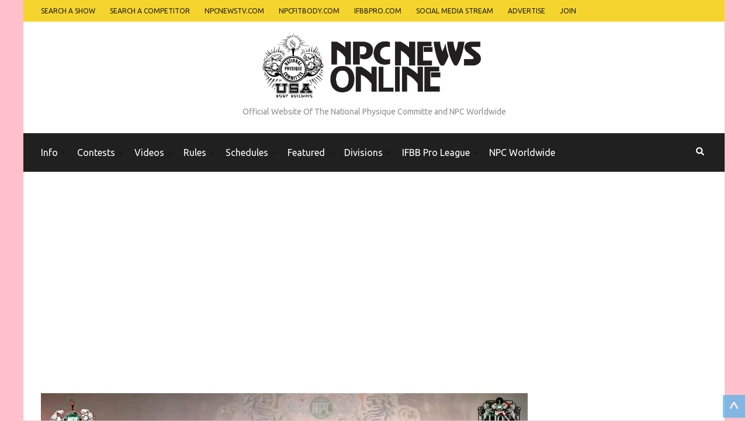

--- FILE ---
content_type: text/html
request_url: https://dev.npcnewsonline.com/2021-npc-worldwide-lion-heart-classic-video/674966/
body_size: 41266
content:
<!DOCTYPE html><html
lang=en-US><head
itemscope itemtype=https://schema.org/WebSite><style>img.lazy{min-height:1px}</style><link
rel=preload href=https://dev.npcnewsonline.com/wp-content/plugins/w3-total-cache/pub/js/lazyload.min.js as=script><meta
charset="UTF-8"><meta
name="viewport" content="width=device-width, initial-scale=1"><link
rel=profile href=http://gmpg.org/xfn/11><link
rel=pingback href=https://dev.npcnewsonline.com/xmlrpc.php><meta
name='robots' content='index, follow, max-image-preview:large, max-snippet:-1, max-video-preview:-1'><title>2021 NPC Worldwide Lion Heart Classic Video - NPC News Online</title><link
rel=canonical href=https://dev.npcnewsonline.com/2021-npc-worldwide-lion-heart-classic-video/674966/ ><meta
property="og:locale" content="en_US"><meta
property="og:type" content="article"><meta
property="og:title" content="2021 NPC Worldwide Lion Heart Classic Video - NPC News Online"><meta
property="og:description" content="&nbsp; CLICK HERE: https://www.facebook.com/LionHeartClassicMx/videos/1446510842408872/ &nbsp; LION HEART CLASSIC 2021 FINALES * * * * * * * * * Desde Leon, &hellip;"><meta
property="og:url" content="https://dev.npcnewsonline.com/2021-npc-worldwide-lion-heart-classic-video/674966/"><meta
property="og:site_name" content="NPC News Online"><meta
property="article:publisher" content="https://www.facebook.com/NPCUSA/"><meta
property="article:published_time" content="2021-04-15T21:41:45+00:00"><meta
property="og:image" content="https://dev.npcnewsonline.com/wp-content/uploads/2021/04/Screen-Shot-2021-04-15-at-5.25.22-PM-800x456.png"><meta
property="og:image:width" content="800"><meta
property="og:image:height" content="456"><meta
name="twitter:card" content="summary"><meta
name="twitter:creator" content="@NPCNewsOnline"><meta
name="twitter:site" content="@NPCNewsOnline"> <script type=application/ld+json class=yoast-schema-graph>{"@context":"https://schema.org","@graph":[{"@type":"WebSite","@id":"https://dev.npcnewsonline.com/#website","url":"https://dev.npcnewsonline.com/","name":"NPC News Online","description":"Official Website Of The National Physique Committe and NPC Worldwide","potentialAction":[{"@type":"SearchAction","target":{"@type":"EntryPoint","urlTemplate":"https://dev.npcnewsonline.com/?s={search_term_string}"},"query-input":"required name=search_term_string"}],"inLanguage":"en-US"},{"@type":"ImageObject","@id":"https://dev.npcnewsonline.com/2021-npc-worldwide-lion-heart-classic-video/674966/#primaryimage","inLanguage":"en-US","url":"https://dev.npcnewsonline.com/wp-content/uploads/2021/04/Screen-Shot-2021-04-15-at-5.25.22-PM.png","contentUrl":"https://dev.npcnewsonline.com/wp-content/uploads/2021/04/Screen-Shot-2021-04-15-at-5.25.22-PM.png","width":1670,"height":952},{"@type":"WebPage","@id":"https://dev.npcnewsonline.com/2021-npc-worldwide-lion-heart-classic-video/674966/#webpage","url":"https://dev.npcnewsonline.com/2021-npc-worldwide-lion-heart-classic-video/674966/","name":"2021 NPC Worldwide Lion Heart Classic Video - NPC News Online","isPartOf":{"@id":"https://dev.npcnewsonline.com/#website"},"primaryImageOfPage":{"@id":"https://dev.npcnewsonline.com/2021-npc-worldwide-lion-heart-classic-video/674966/#primaryimage"},"datePublished":"2021-04-15T21:41:45+00:00","dateModified":"2021-04-15T21:41:45+00:00","author":{"@id":"https://dev.npcnewsonline.com/#/schema/person/784a99641d9be45acf35ad8821e69d2e"},"breadcrumb":{"@id":"https://dev.npcnewsonline.com/2021-npc-worldwide-lion-heart-classic-video/674966/#breadcrumb"},"inLanguage":"en-US","potentialAction":[{"@type":"ReadAction","target":["https://dev.npcnewsonline.com/2021-npc-worldwide-lion-heart-classic-video/674966/"]}]},{"@type":"BreadcrumbList","@id":"https://dev.npcnewsonline.com/2021-npc-worldwide-lion-heart-classic-video/674966/#breadcrumb","itemListElement":[{"@type":"ListItem","position":1,"name":"Posts","item":"https://dev.npcnewsonline.com/posts/"},{"@type":"ListItem","position":2,"name":"2021 NPC Worldwide Lion Heart Classic Video"}]},{"@type":"Person","@id":"https://dev.npcnewsonline.com/#/schema/person/784a99641d9be45acf35ad8821e69d2e","name":"Frank Sepe","image":{"@type":"ImageObject","@id":"https://dev.npcnewsonline.com/#personlogo","inLanguage":"en-US","url":"https://secure.gravatar.com/avatar/ac409382c7d0c3209634bbc1a1ba2d86?s=96&d=mm&r=g","contentUrl":"https://secure.gravatar.com/avatar/ac409382c7d0c3209634bbc1a1ba2d86?s=96&d=mm&r=g","caption":"Frank Sepe"},"url":"https://dev.npcnewsonline.com/author/franksepe1/"}]}</script> <link
rel=dns-prefetch href=//maps.googleapis.com><link
rel=dns-prefetch href=//use.fontawesome.com><link
rel=dns-prefetch href=//fonts.googleapis.com><link
rel=dns-prefetch href=//ajax.googleapis.com><link
rel=dns-prefetch href=//s.w.org><link
rel=alternate type=application/rss+xml title="NPC News Online &raquo; Feed" href=https://dev.npcnewsonline.com/feed/ ><link
rel=alternate type=application/rss+xml title="NPC News Online &raquo; Comments Feed" href=https://dev.npcnewsonline.com/comments/feed/ > <script>window._wpemojiSettings={"baseUrl":"https:\/\/s.w.org\/images\/core\/emoji\/13.0.1\/72x72\/","ext":".png","svgUrl":"https:\/\/s.w.org\/images\/core\/emoji\/13.0.1\/svg\/","svgExt":".svg","source":{"concatemoji":"https:\/\/dev.npcnewsonline.com\/wp-includes\/js\/wp-emoji-release.min.js?ver=5.7.2"}};!function(e,a,t){var n,r,o,i=a.createElement("canvas"),p=i.getContext&&i.getContext("2d");function s(e,t){var a=String.fromCharCode;p.clearRect(0,0,i.width,i.height),p.fillText(a.apply(this,e),0,0);e=i.toDataURL();return p.clearRect(0,0,i.width,i.height),p.fillText(a.apply(this,t),0,0),e===i.toDataURL()}function c(e){var t=a.createElement("script");t.src=e,t.defer=t.type="text/javascript",a.getElementsByTagName("head")[0].appendChild(t)}for(o=Array("flag","emoji"),t.supports={everything:!0,everythingExceptFlag:!0},r=0;r<o.length;r++)t.supports[o[r]]=function(e){if(!p||!p.fillText)return!1;switch(p.textBaseline="top",p.font="600 32px Arial",e){case"flag":return s([127987,65039,8205,9895,65039],[127987,65039,8203,9895,65039])?!1:!s([55356,56826,55356,56819],[55356,56826,8203,55356,56819])&&!s([55356,57332,56128,56423,56128,56418,56128,56421,56128,56430,56128,56423,56128,56447],[55356,57332,8203,56128,56423,8203,56128,56418,8203,56128,56421,8203,56128,56430,8203,56128,56423,8203,56128,56447]);case"emoji":return!s([55357,56424,8205,55356,57212],[55357,56424,8203,55356,57212])}return!1}(o[r]),t.supports.everything=t.supports.everything&&t.supports[o[r]],"flag"!==o[r]&&(t.supports.everythingExceptFlag=t.supports.everythingExceptFlag&&t.supports[o[r]]);t.supports.everythingExceptFlag=t.supports.everythingExceptFlag&&!t.supports.flag,t.DOMReady=!1,t.readyCallback=function(){t.DOMReady=!0},t.supports.everything||(n=function(){t.readyCallback()},a.addEventListener?(a.addEventListener("DOMContentLoaded",n,!1),e.addEventListener("load",n,!1)):(e.attachEvent("onload",n),a.attachEvent("onreadystatechange",function(){"complete"===a.readyState&&t.readyCallback()})),(n=t.source||{}).concatemoji?c(n.concatemoji):n.wpemoji&&n.twemoji&&(c(n.twemoji),c(n.wpemoji)))}(window,document,window._wpemojiSettings);</script> <style>img.wp-smiley,img.emoji{display:inline !important;border:none !important;box-shadow:none !important;height:1em !important;width:1em !important;margin:0
.07em !important;vertical-align:-0.1em !important;background:none !important;padding:0
!important}</style><link
rel=stylesheet href=https://dev.npcnewsonline.com/wp-content/cache/minify/7846b.css media=all><link
rel=stylesheet id=fontawesome-css-css  href='https://use.fontawesome.com/releases/v5.15.1/css/all.css?ver=5.7.2' type=text/css media=all><link
rel=stylesheet href=https://dev.npcnewsonline.com/wp-content/cache/minify/16f24.css media=all><link
rel=stylesheet id=metro-magazine-google-fonts-css  href='https://fonts.googleapis.com/css?family=Ubuntu%3A300%2C400%2C400i%2C700%7CPlayfair+Display&#038;ver=5.7.2#038;display=fallback' type=text/css media=all><link
rel=stylesheet href=https://dev.npcnewsonline.com/wp-content/cache/minify/7e48c.css media=all><link
rel=stylesheet id=stec-ui-css  href=https://ajax.googleapis.com/ajax/libs/jqueryui/1.11.4/themes/smoothness/jquery-ui.css type=text/css media=all><link
rel=stylesheet href=https://dev.npcnewsonline.com/wp-content/cache/minify/18649.css media=all> <script src=https://dev.npcnewsonline.com/wp-content/cache/minify/2c5b5.js></script> <script id=utils-js-extra>var userSettings={"url":"\/","uid":"0","time":"1704705357","secure":"1"};</script> <script src=https://dev.npcnewsonline.com/wp-content/cache/minify/e94b1.js></script> <!--[if lt IE 8]> <script src='https://dev.npcnewsonline.com/wp-includes/js/json2.min.js?ver=2015-05-03' id=json2-js></script> <![endif]--><link
rel=https://api.w.org/ href=https://dev.npcnewsonline.com/wp-json/ ><link
rel=alternate type=application/json href=https://dev.npcnewsonline.com/wp-json/wp/v2/posts/674966><link
rel=EditURI type=application/rsd+xml title=RSD href=https://dev.npcnewsonline.com/xmlrpc.php?rsd><link
rel=wlwmanifest type=application/wlwmanifest+xml href=https://dev.npcnewsonline.com/wp-includes/wlwmanifest.xml><meta
name="generator" content="WordPress 5.7.2"><link
rel=shortlink href='https://dev.npcnewsonline.com/?p=674966'>
<style id=custom-logo-css>.site-title,.site-description{position:absolute;clip:rect(1px, 1px, 1px, 1px)}</style><link
rel=alternate type=application/json+oembed href="https://dev.npcnewsonline.com/wp-json/oembed/1.0/embed?url=https%3A%2F%2Fdev.npcnewsonline.com%2F2021-npc-worldwide-lion-heart-classic-video%2F674966%2F"><link
rel=alternate type=text/xml+oembed href="https://dev.npcnewsonline.com/wp-json/oembed/1.0/embed?url=https%3A%2F%2Fdev.npcnewsonline.com%2F2021-npc-worldwide-lion-heart-classic-video%2F674966%2F&#038;format=xml"> <script>if(typeof ajaxurl==='undefined'){var ajaxurl='https://dev.npcnewsonline.com/wp-admin/admin-ajax.php';}
if(typeof resturl==='undefined'){var resturl='https://dev.npcnewsonline.com/wp-json/';}</script> <style>.stream li.dcsns-twitter .section-intro,.filter .f-twitter a:hover, .wall-outer .dcsns-toolbar .filter .f-twitter a.iso-active{background-color:#4ec2dc!important}.stream li.dcsns-facebook .section-intro,.filter .f-facebook a:hover, .wall-outer .dcsns-toolbar .filter .f-facebook a.iso-active{background-color:#3b5998!important}.stream li.dcsns-google .section-intro,.filter .f-google a:hover, .wall-outer .dcsns-toolbar .filter .f-google a.iso-active{background-color:#2d2d2d!important}.stream li.dcsns-rss .section-intro,.filter .f-rss a:hover, .wall-outer .dcsns-toolbar .filter .f-rss a.iso-active{background-color:#FF9800!important}.stream li.dcsns-flickr .section-intro,.filter .f-flickr a:hover, .wall-outer .dcsns-toolbar .filter .f-flickr a.iso-active{background-color:#f90784!important}.stream li.dcsns-delicious .section-intro,.filter .f-delicious a:hover, .wall-outer .dcsns-toolbar .filter .f-delicious a.iso-active{background-color:#3271CB!important}.stream li.dcsns-youtube .section-intro,.filter .f-youtube a:hover, .wall-outer .dcsns-toolbar .filter .f-youtube a.iso-active{background-color:#DF1F1C!important}.stream li.dcsns-pinterest .section-intro,.filter .f-pinterest a:hover, .wall-outer .dcsns-toolbar .filter .f-pinterest a.iso-active{background-color:#CB2528!important}.stream li.dcsns-lastfm .section-intro,.filter .f-lastfm a:hover, .wall-outer .dcsns-toolbar .filter .f-lastfm a.iso-active{background-color:#C90E12!important}.stream li.dcsns-dribbble .section-intro,.filter .f-dribbble a:hover, .wall-outer .dcsns-toolbar .filter .f-dribbble a.iso-active{background-color:#F175A8!important}.stream li.dcsns-vimeo .section-intro,.filter .f-vimeo a:hover, .wall-outer .dcsns-toolbar .filter .f-vimeo a.iso-active{background-color:#4EBAFF!important}.stream li.dcsns-stumbleupon .section-intro,.filter .f-stumbleupon a:hover, .wall-outer .dcsns-toolbar .filter .f-stumbleupon a.iso-active{background-color:#EB4924!important}.stream li.dcsns-deviantart .section-intro,.filter .f-deviantart a:hover, .wall-outer .dcsns-toolbar .filter .f-deviantart a.iso-active{background-color:#607365!important}.stream li.dcsns-tumblr .section-intro,.filter .f-tumblr a:hover, .wall-outer .dcsns-toolbar .filter .f-tumblr a.iso-active{background-color:#385774!important}.stream li.dcsns-instagram .section-intro,.filter .f-instagram a:hover, .wall-outer .dcsns-toolbar .filter .f-instagram a.iso-active{background-color:#413A33!important}.wall-outer .dcsns-toolbar .filter li
a{background:#777}</style> <script type=application/ld+json>{"@context":"https://schema.org","@type":"BlogPosting","mainEntityOfPage":{"@type":"WebPage","@id":"https://dev.npcnewsonline.com/2021-npc-worldwide-lion-heart-classic-video/674966/"},"headline":"2021 NPC Worldwide Lion Heart Classic Video","datePublished":"2021-04-15T17:41:45-0400","dateModified":"2021-04-15T17:41:45-0400","author":{"@type":"Person","name":"Frank Sepe"},"description":"","image":{"@type":"ImageObject","url":"https://dev.npcnewsonline.com/wp-content/uploads/2021/04/Screen-Shot-2021-04-15-at-5.25.22-PM.png","width":1670,"height":952},"publisher":{"@type":"Organization","name":"NPC News Online","description":"Official Website Of The National Physique Committe and NPC Worldwide","logo":{"@type":"ImageObject","url":"https://dev.npcnewsonline.com/wp-content/uploads/2021/08/NPC-Logo-with-circle.png","width":700,"height":200}}}</script> <script>jQuery.get('https://dev.npcnewsonline.com/wp-content/skins.json').done(function(data){skin=false;console.log(1);if(data['tag']!=undefined&&typeof tag!=='undefined'){console.log(tag);console.log(data['tag']);matches=[];if(typeof tag==='string'||tag instanceof String){console.log('string');matches=data['tag'].filter(function(el){return el.url==tag;});}else{matches=data['tag'].filter(function(el){return tag.includes(el.url);});}
console.log(matches);if(matches.length>0)skin=data['codes'][matches[0]['cid']];console.log(skin);console.log('3');}
if(data['section']!=undefined&&typeof section!=='undefined'&&!skin){matches=[];if(typeof section==='string'||section instanceof String){matches=data['section'].filter(function(el){return el.url==section;});}else{matches=data['section'].filter(function(el){return section.includes(el.url);});}
if(matches.length>0)skin=data['codes'][matches[0]['cid']];}
if(data['exact']!=undefined&&!skin){console.log(2);console.log(window.location.href);matches=data['exact'].filter(function(el){return el.url==window.location.href;});console.log(matches);if(matches.length>0)skin=data['codes'][matches[0]['cid']];}
if(data['partial']!=undefined&&!skin){matches=data['partial'].filter(function(el){return window.location.href.toLowerCase().indexOf(el.url.toLowerCase())>-1;});if(matches.length>0)skin=data['codes'][matches[0]['cid']];}
if(data['sitewide']!=undefined&&!skin){skin=data['codes'][data['sitewide'][0]['cid']];}
if(skin){jQuery('head').append(skin);jQuery('body').attr('has-skin','yes');}});</script> <meta
name="generator" content="Powered by WPBakery Page Builder - drag and drop page builder for WordPress."><link
rel=icon href=https://dev.npcnewsonline.com/wp-content/uploads/2019/08/cropped-Screen-Shot-2018-06-29-at-12.03.52-PM-copy-32x32.png sizes=32x32><link
rel=icon href=https://dev.npcnewsonline.com/wp-content/uploads/2019/08/cropped-Screen-Shot-2018-06-29-at-12.03.52-PM-copy-192x192.png sizes=192x192><link
rel=apple-touch-icon href=https://dev.npcnewsonline.com/wp-content/uploads/2019/08/cropped-Screen-Shot-2018-06-29-at-12.03.52-PM-copy-180x180.png><meta
name="msapplication-TileImage" content="https://dev.npcnewsonline.com/wp-content/uploads/2019/08/cropped-Screen-Shot-2018-06-29-at-12.03.52-PM-copy-270x270.png"><style media=all>a{color:#f5d42d}a:hover,
a:focus,
.section-two .post .entry-header .entry-meta a:hover,
.section-two .post .entry-header .entry-meta a:focus,
.section-two .post .entry-header .entry-title a:hover,
.section-two .post .entry-header .entry-title a:focus,
.section-three .post .entry-header .entry-meta a:hover,
.section-three .post .entry-header .entry-meta a:focus,
.section-three .post .entry-header .entry-title a:hover,
.section-three .post .entry-header .entry-title a:focus,
.section-four .post .entry-header .entry-meta a:hover,
.section-four .post .entry-header .entry-meta a:focus,
.section-four .post .entry-header .entry-title a:hover,
.section-four .post .entry-header .entry-title a:focus,
.section-five .post .entry-meta a:hover,
.section-five .post .entry-meta a:focus,
.section-five .post .entry-title a:hover,
.section-five .post .entry-title a:focus,
.section-five .post .btn-detail a:hover,
.section-five .post .btn-detail a:focus,
#primary .post .entry-meta a:hover,
#primary .post .entry-meta a:focus,
#primary .post .entry-header .entry-title a:hover,
#primary .post .entry-header .entry-title a:focus,
#primary .post .entry-footer .btn-readmore:hover,
#primary .post .entry-footer .btn-readmore:focus,
.widget ul li a:hover,
.widget ul li a:focus,
.mobile-main-navigation ul li a:hover,
.mobile-main-navigation ul li a:focus,
.mobile-main-navigation ul li:hover > a,
.mobile-main-navigation ul li:focus > a,
.mobile-main-navigation ul .current-menu-item > a,
.mobile-main-navigation ul .current-menu-ancestor > a,
.mobile-main-navigation ul .current_page_item > a,
.mobile-main-navigation ul .current_page_ancestor > a,
.mobile-secondary-menu ul li a:hover,
.mobile-secondary-menu ul li a:focus,
.mobile-secondary-menu ul li:hover > a,
.mobile-secondary-menu ul li:focus > a,
.mobile-secondary-menu ul .current-menu-item > a,
.mobile-secondary-menu ul .current-menu-ancestor > a,
.mobile-secondary-menu ul .current_page_item > a,
.mobile-secondary-menu ul .current_page_ancestor>a{color:#f5d42d}.mobile-menu .social-networks li a:hover,
.mobile-menu .social-networks li a:focus{border-color:#f5d42d;background:#f5d42d}.main-navigation .current_page_item > a,
.main-navigation .current-menu-item > a,
.main-navigation .current_page_ancestor > a,
.main-navigation .current-menu-ancestor > a,
.main-navigation li:hover > a,
.main-navigation li.focus > a,
.main-navigation ul li a:hover,
.main-navigation ul li a:focus{border-top-color:#f5d42d;color:#f5d42d}.main-navigation ul ul :hover > a,
.main-navigation ul ul .focus>a{background:#f5d42d;color:#fff}.all-post .post .entry-title a:hover,
.all-post .post .entry-title a:focus{color:#f5d42d}.section-two .header .header-title a:hover,
.section-two .header .header-title a:focus,
.section-three .header .header-title a:hover,
.section-three .header .header-title a:focus,
.videos .header .header-title a:hover,
.videos .header .header-title a:focus{text-decoration:none;color:#f5d42d}.section-five .btn-holder a:before{border-color:#f5d42d;background:#f5d42d}.pagination .current,
.pagination a:hover,
.pagination a:focus,
.widget.widget_calendar
caption{background:#f5d42d}#secondary .widget.widget_rss ul li a,
#secondary .widget.widget_text ul li
a{color:#f5d42d}.widget.widget_tag_cloud a:hover,
.widget.widget_tag_cloud a:focus{background:#f5d42d}.site-header .header-t,
.secondary-menu ul ul,.ticker-swipe{background:#f5d42d}.comments-area .comment-body .reply a:hover,
.comments-area .comment-body .reply a:focus{background:#f5d42d;border-color:#f5d42d}button,input[type="button"],input[type="reset"],input[type="submit"]{border-color:#f5d42d;color:#f5d42d}button:hover,input[type="button"]:hover,input[type="reset"]:hover,input[type="submit"]:hover,button:focus,input[type="button"]:focus,input[type="reset"]:focus,input[type="submit"]:focus{background:#f5d42d;border-color:#f5d42d}.widget.widget_calendar table tbody td
a{background:#f5d42d}.search #primary .post .entry-header .entry-link,
.search #primary .page .entry-header .entry-link{color:#f5d42d}.error404 .error-holder
h1{color:#f5d42d}</style><noscript><style>.wpb_animate_when_almost_visible{opacity:1}</style></noscript><meta
name="viewport" content="width=device-width, initial-scale=1.0"> <script>if(typeof window.FB==='undefined'){(function(d,s,id){var js,fjs=d.getElementsByTagName(s)[0];if(d.getElementById(id))
return;js=d.createElement(s);js.async='async';js.id=id;js.src='//connect.facebook.net/en_US/sdk.js#xfbml=1&version=v2.12';fjs.parentNode.insertBefore(js,fjs);}(document,'script','facebook-jssdk'));}</script> <style>@-ms-viewport{width:device-width;height:device-height}body .stec-top .stec-top-dropmenu-layouts > li
i{color:#202020}body .stec-top .stec-top-menu>li{color:#202020}body .stec-top .stec-top-menu li[data-action="today"]:hover .stec-top-menu-count{color:#202020}body .stec-top .stec-top-menu > li:hover
i{color:#4d4d4d}body .stec-top .stec-top-menu > li.active
i{color:#4d4d4d}body .stec-top .stec-top-menu > li:hover
p{color:#4d4d4d}body .stec-top .stec-top-menu > li.active
p{color:#4d4d4d}body .stec-top .stec-top-menu .stec-top-menu-count{color:#4d4d4d}body .stec-top .stec-top-dropmenu-layouts > li:hover
i{color:#4d4d4d}body .stec:not(.stec-mobile) .stec-top-dropmenu-layouts>li{background:#fff}body .stec-mobile .stec-top-dropmenu-layouts>li{background:#fff}body .stec-top .stec-top-menu>li{background:#fff}body .stec-top .stec-top-menu li[data-action="today"]:hover .stec-top-menu-count{background:#fff}body .stec:not(.stec-mobile) .stec-top-dropmenu-layouts>li:hover{background:#f5d42d}body .stec-mobile .stec-top-dropmenu-layouts>li.mobile-hover{background:#f5d42d}body .stec-top .stec-top-menu>li:hover{background:#f5d42d}body .stec-top .stec-top-menu>li.active{background:#f5d42d}body .stec-top .stec-top-menu .stec-top-menu-count{background:#f5d42d}body .stec-top .stec-top-dropmenu-layouts>li:hover{background:#f5d42d}body .stec:not(.stec-mobile) .stec-top-dropmenu-layouts > li:hover > ul li
p{color:#fff}body .stec-mobile .stec-top-dropmenu-layouts > li.mobile-hover > ul li
p{color:#fff}body .stec-top .stec-top-menu-date-dropdown:hover .stec-top-menu-date-control-up
i{color:#fff}body .stec-top .stec-top-menu-date-dropdown:hover .stec-top-menu-date-control-down
i{color:#fff}body .stec-top .stec-top-menu-date-dropdown:hover li
p{color:#fff}body .stec-top .stec-top-menu-date .mobile-hover .stec-top-menu-date-control-up
i{color:#fff}body .stec-top .stec-top-menu-date .mobile-hover .stec-top-menu-date-control-down
i{color:#fff}body .stec-top .stec-top-menu-date .mobile-hover li
p{color:#fff}body .stec-top-menu-filter-title i, body .stec-top-menu-filter-title
span{color:#fff}body .stec-top-menu-filter-contents li i, body .stec-top-menu-filter-contents li
span{color:#fff}body .stec:not(.stec-mobile) .stec-top-dropmenu-layouts > li:hover > ul li:hover
p{color:#fff}body .stec-mobile .stec-top-dropmenu-layouts > li.mobile-hover > ul li:hover
p{color:#fff}body .stec-top .stec-top-menu-date-dropdown:hover .stec-top-menu-date-control-up:hover
i{color:#fff}body .stec-top .stec-top-menu-date-dropdown:hover .stec-top-menu-date-control-down:hover
i{color:#fff}body .stec-top .stec-top-menu-date ul li:hover
p{color:#fff}body .stec-top .stec-top-menu-search .stec-top-search-results li.active
i{color:#fff}body .stec-top .stec-top-menu-search .stec-top-search-results li:hover
i{color:#fff}body .stec-top .stec-top-menu-search .stec-top-search-results li.active
p{color:#fff}body .stec-top .stec-top-menu-search .stec-top-search-results li:hover
p{color:#fff}body .stec-top-menu-filter-title:hover > i, body .stec-top-menu-filter-title:hover
span{color:#fff}body .stec-top-menu-filter-contents li:hover i, body .stec-top-menu-filter-contents li:hover
span{color:#fff}body .stec:not(.stec-mobile) .stec-top-dropmenu-layouts > li:hover > ul
li{background:#f5d42d}body .stec-mobile .stec-top-dropmenu-layouts > li.mobile-hover > ul
li{background:#f5d42d}body .stec-top .stec-top-menu-date-control-up{background:#f5d42d}body .stec-top .stec-top-menu-date-control-down{background:#f5d42d}body .stec-top .stec-top-menu-date ul
li{background:#f5d42d}body .stec-top .stec-top-menu-search .stec-top-search-dropdown{background:#f5d42d}body .stec-top .stec-top-menu-filter-dropdown{border-color:#f5d42d}body .stec-top .stec-top-menu-filter-dropdown{background:#f5d42d}body .stec-top .stec-top-menu-filter-by .stec-top-menu-filter-contents{background:#f5d42d}body .stec:not(.stec-mobile) .stec-top-dropmenu-layouts > li:hover > ul
li.active{background:#debf24}body .stec:not(.stec-mobile) .stec-top-dropmenu-layouts > li:hover > ul li:hover{background:#debf24}body .stec-mobile .stec-top-dropmenu-layouts > li.mobile-hover > ul
li.active{background:#debf24}body .stec-mobile .stec-top-dropmenu-layouts > li.mobile-hover > ul li:hover{background:#debf24}body .stec-top .stec-top-menu-date-control-up:hover{background:#debf24}body .stec-top .stec-top-menu-date-control-down:hover{background:#debf24}body .stec-top .stec-top-menu-date ul
li.active{background:#debf24}body .stec-top .stec-top-menu-date ul li:hover{background:#debf24}body .stec-top .stec-top-menu-search .stec-top-search-results
li.active{background:#debf24}body .stec-top .stec-top-menu-search .stec-top-search-results li:hover{background:#debf24}body .stec-top .stec-top-menu-filter-by.active .stec-top-menu-filter-title{border-color:#debf24}body .stec-top .stec-top-menu-filter-by.active .stec-top-menu-filter-title{background:#debf24}body .stec-top .stec-top-menu-filter-contents li
span{background:#debf24}body .stec-top .stec-top-menu-filter-by .stec-top-menu-quick-search-wrap{background:#debf24}body .stec-top .stec-top-menu-search .stec-top-search-form{background:#fff}body .stec-top .stec-top-menu-search .stec-top-search-form
input{color:#bdc1c8}body .stec-top .stec-top-menu-search .stec-top-search-form a
i{color:#bdc1c8}body .stec-top-menu-date-small{font-family:Arial}body .stec-top-menu-date-small{font-weight:400}body .stec-top-menu-date-small{font-size:14px}body .stec-top-menu-date-small{line-height :}body .stec-top .stec-top-menu > li
p{font-family:Arial}body .stec-top .stec-top-menu > li
p{font-weight:400}body .stec-top .stec-top-menu > li
p{font-size:14px}body .stec-top .stec-top-menu > li
p{line-height :}body .stec-top .stec-top-dropmenu-layouts ul
p{font-family:Arial}body .stec-top .stec-top-dropmenu-layouts ul
p{font-weight:400}body .stec-top .stec-top-dropmenu-layouts ul
p{font-size:14px}body .stec-top .stec-top-dropmenu-layouts ul
p{line-height :}body .stec-top .stec-top-menu-search .stec-top-search-form
input{font-family:Arial}body .stec-top .stec-top-menu-search .stec-top-search-form
input{font-weight:400}body .stec-top .stec-top-menu-search .stec-top-search-form
input{font-size:14px}body .stec-top .stec-top-menu-search .stec-top-search-form
input{line-height :}body .stec-top .stec-top-menu-filter-dropdown
span{font-family:Arial}body .stec-top .stec-top-menu-filter-dropdown
span{font-weight:400}body .stec-top .stec-top-menu-filter-dropdown
span{font-size:14px}body .stec-top .stec-top-menu-filter-dropdown
span{line-height :}body .stec-layout-agenda-monthstart{background:#e6e8ed}body .stec-layout-agenda-monthstart-month{color:#0c0c0c}body .stec-layout-agenda-monthstart-year{color:#999}body .stec-layout-agenda-daycell{background:#fff}body .stec-layout-agenda-daycell:hover{background:#f0f1f2}body .stec-layout-agenda-daycell.active{background:#4d576c}body .stec-layout-agenda-daycell-label{color:#999}body .stec-layout-agenda-daycell-num{color:#0c0c0c}body .stec-layout-agenda-daycell.active .stec-layout-agenda-daycell-label{color:#fff}body .stec-layout-agenda-daycell.active .stec-layout-agenda-daycell-num{color:#fff}body .stec-layout-agenda-daycell.stec-layout-agenda-daycell-today .stec-layout-agenda-daycell-label{color:#f5d42d}body .stec-layout-agenda-daycell.stec-layout-agenda-daycell-today .stec-layout-agenda-daycell-num{color:#f5d42d}body .stec-layout-agenda-events-all-datetext{color:#4d576c}body .stec-style-button.stec-layout-agenda-events-all-load-more{background:#4d576c}body .stec-style-button.stec-layout-agenda-events-all-load-more
span{color:#fff}body .stec-style-button.stec-layout-agenda-events-all-load-more:hover{background:#f5d42d}body .stec-style-button.stec-layout-agenda-events-all-load-more:hover
span{color:#fff}body .stec-layout-agenda-noevents{color:#4d576c}body .stec-style-button.stec-layout-agenda-events-all-load-more{font-family:Arial}body .stec-style-button.stec-layout-agenda-events-all-load-more{font-weight:400}body .stec-style-button.stec-layout-agenda-events-all-load-more{font-size:14px}body .stec-style-button.stec-layout-agenda-events-all-load-more{line-height :}body .stec-layout-agenda-monthstart-year{font-family:Arial}body .stec-layout-agenda-monthstart-year{font-weight:400}body .stec-layout-agenda-monthstart-year{font-size:12px}body .stec-layout-agenda-monthstart-year{line-height :}body .stec-layout-agenda-monthstart-month{font-family:Arial}body .stec-layout-agenda-monthstart-month{font-weight:400}body .stec-layout-agenda-monthstart-month{font-size:18px}body .stec-layout-agenda-monthstart-month{line-height :}body .stec-layout-agenda-daycell-label{font-family:Arial}body .stec-layout-agenda-daycell-label{font-weight:400}body .stec-layout-agenda-daycell-label{font-size:14px}body .stec-layout-agenda-daycell-label{line-height :}body .stec-layout-agenda-daycell-num{font-family:Arial}body .stec-layout-agenda-daycell-num{font-weight:400}body .stec-layout-agenda-daycell-num{font-size:30px}body .stec-layout-agenda-daycell-num{line-height :}body .stec-layout-agenda-events-all-datetext{font-family:Arial}body .stec-layout-agenda-events-all-datetext{font-weight:700}body .stec-layout-agenda-events-all-datetext{font-size:14px}body .stec-layout-agenda-events-all-datetext{line-height :}body .stec-layout-agenda-noevents{font-family:Arial}body .stec-layout-agenda-noevents{font-weight:700}body .stec-layout-agenda-noevents{font-size:14px}body .stec-layout-agenda-noevents{line-height :}body .stec-layout-day-noevents{color:#4d576c}body .stec-layout-day-noevents{font-family:Arial}body .stec-layout-day-noevents{font-weight:700}body .stec-layout-day-noevents{font-size:14px}body .stec-layout-day-noevents{line-height :}body .stec-layout-grid .stec-layout-grid-event{background:#fff}body .stec-layout-grid .stec-layout-grid-event-title
a{color:#4d576c}body .stec-layout-grid .stec-layout-grid-event
span{color:#a3a7ad}body .stec-layout-grid .stec-layout-grid-event span
i{color:#a3a7ad}body .stec-style-button.stec-layout-grid-events-all-load-more{background:#4d576c}body .stec-style-button.stec-layout-grid-events-all-load-more
span{color:#fff}body .stec-style-button.stec-layout-grid-events-all-load-more:hover{background:#f5d42d}body .stec-style-button.stec-layout-grid-events-all-load-more:hover
span{color:#fff}body .stec-layout-grid .stec-layout-grid-event-title
a{font-family:Arial}body .stec-layout-grid .stec-layout-grid-event-title
a{font-weight:600}body .stec-layout-grid .stec-layout-grid-event-title
a{font-size:18px}body .stec-layout-grid .stec-layout-grid-event-title
a{line-height :}body .stec-layout-grid .stec-layout-grid-event-short-desc{font-family:Arial}body .stec-layout-grid .stec-layout-grid-event-short-desc{font-weight:400}body .stec-layout-grid .stec-layout-grid-event-short-desc{font-size:14px}body .stec-layout-grid .stec-layout-grid-event-short-desc{line-height:1.3}body .stec-layout-grid .stec-layout-grid-event span:not(.stec-layout-grid-event-short-desc){font-family:Arial}body .stec-layout-grid .stec-layout-grid-event span:not(.stec-layout-grid-event-short-desc){font-weight:400}body .stec-layout-grid .stec-layout-grid-event span:not(.stec-layout-grid-event-short-desc){font-size:14px}body .stec-layout-grid .stec-layout-grid-event span:not(.stec-layout-grid-event-short-desc){line-height :}body .stec-layout-grid .stec-layout-grid-event .stec-layout-grid-invited{font-family:Arial}body .stec-layout-grid .stec-layout-grid-event .stec-layout-grid-invited{font-weight:400}body .stec-layout-grid .stec-layout-grid-event .stec-layout-grid-invited{font-size:14px}body .stec-layout-grid .stec-layout-grid-event .stec-layout-grid-invited{line-height :}body .stec-layout-grid-event-status-expired{font-family:Arial}body .stec-layout-grid-event-status-expired{font-weight:400}body .stec-layout-grid-event-status-expired{font-size:14px}body .stec-layout-grid-event-status-expired{line-height :}body .stec-layout-grid-event-status-progress{font-family:Arial}body .stec-layout-grid-event-status-progress{font-weight:400}body .stec-layout-grid-event-status-progress{font-size:14px}body .stec-layout-grid-event-status-progress{line-height :}body .stec-style-button.stec-layout-grid-events-all-load-more{font-family:Arial}body .stec-style-button.stec-layout-grid-events-all-load-more{font-weight:400}body .stec-style-button.stec-layout-grid-events-all-load-more{font-size:14px}body .stec-style-button.stec-layout-grid-events-all-load-more{line-height :}body .stec-layout-boxgrid .stec-layout-boxgrid-event{background:#fff}body .stec-layout-boxgrid .stec-layout-boxgrid-event-timespan-big{color:#fff}body .stec-layout-boxgrid .stec-layout-boxgrid-event-timespan{color:#fff}body .stec-layout-boxgrid .stec-layout-boxgrid-event-icon{color:#fff}body .stec-layout-boxgrid .stec-layout-boxgrid-event-short-desc{color:#fff}body .stec-style-button.stec-layout-boxgrid-events-all-load-more{background:#4d576c}body .stec-style-button.stec-layout-boxgrid-events-all-load-more
span{color:#fff}body .stec-style-button.stec-layout-boxgrid-events-all-load-more:hover{background:#f15e6e}body .stec-style-button.stec-layout-boxgrid-events-all-load-more:hover
span{color:#fff}body .stec-layout-boxgrid .stec-layout-boxgrid-event-title{font-family:Arial}body .stec-layout-boxgrid .stec-layout-boxgrid-event-title{font-weight:400}body .stec-layout-boxgrid .stec-layout-boxgrid-event-title{font-size:24px}body .stec-layout-boxgrid .stec-layout-boxgrid-event-title{line-height:1.2}body .stec-layout-boxgrid .stec-layout-boxgrid-event-short-desc{font-family:A}body .stec-layout-boxgrid .stec-layout-boxgrid-event-short-desc{font-weight:100}body .stec-layout-boxgrid .stec-layout-boxgrid-event-short-desc{font-size:9px}body .stec-layout-boxgrid .stec-layout-boxgrid-event-short-desc{line-height:1}body .stec-style-button.stec-layout-boxgrid-events-all-load-more{font-family:Arial}body .stec-style-button.stec-layout-boxgrid-events-all-load-more{font-weight:400}body .stec-style-button.stec-layout-boxgrid-events-all-load-more{font-size:14px}body .stec-style-button.stec-layout-boxgrid-events-all-load-more{line-height :}body .stec-layout-agenda-eventholder-form .stec-layout-event-preview.stec-layout-event-preview-animate-complete{background:#fff}body .stec-event-holder .stec-layout-event-preview.stec-layout-event-preview-animate-complete{background:#fff}body .stec-layout-agenda-eventholder-form .stec-layout-event-preview.stec-layout-event-preview-animate{background:#fff}body .stec-event-holder .stec-layout-event-preview.stec-layout-event-preview-animate{background:#fff}body .stec-layout-agenda-events-all-list .stec-layout-event-preview.stec-layout-event-preview-animate{background:#fff}body .stec-layout-agenda-events-all-list .stec-layout-event-preview.stec-layout-event-preview-animate-complete{background:#fff}body .stec-layout-event-preview:hover{background:#f0f1f2}body .stec-event-holder .stec-layout-event-preview.stec-layout-event-preview-animate-complete:hover{background:#f0f1f2}body .stec-layout-agenda-eventholder-form .stec-layout-event-preview.stec-layout-event-preview-animate-complete:hover{background:#f0f1f2}body .stec-layout-agenda-events-all-list .stec-layout-event-preview.stec-layout-event-preview-animate-complete:hover{background:#f0f1f2}body .stec-layout-agenda-events-all-list .stec-layout-event-preview.stec-layout-event-preview-animate-complete:hover{background:#f0f1f2}body .stec-layout-event-preview-left-text-title{color:#4d576c}body .stec-layout-single-preview-left-text-title{color:#4d576c}body .stec-layout-single-organizers-organizer-sub-title{color:#bdc1c8}body .stec-layout-event-inner-intro-organizers-organizer-sub-title{color:#bdc1c8}body .stec-layout-event-preview-left-text-secondary{color:#bdc1c8}body .stec-layout-event-preview-left-text-sub{color:#bdc1c8}body .stec-layout-single-preview-left-text-date{color:#bdc1c8}body .stec-layout-single-preview-left-text-location{color:#bdc1c8}body .stec-layout-event-preview-right-menu{color:#bdc1c8}body .stec-layout-event-preview-left-awaiting-approval-cancel{color:#bdc1c8}body .stec-layout-event-preview-left-event-edit{color:#bdc1c8}body .stec-layout-event-preview-left-reminder-toggle:not(.stec-layout-event-preview-left-reminder-success){color:#bdc1c8}body .stec-layout-single-preview-right-event-edit{color:#bdc1c8}body .stec-layout-single-preview-left-event-edit{color:#bdc1c8}body .stec-layout-single-preview-left-reminder-toggle{color:#bdc1c8}body .stec-layout-single-preview-right-menu{color:#bdc1c8}body .stec-layout-event-preview-right-menu:hover{color:#343d46}body .stec-layout-event-preview-right-menu.active{color:#343d46}body .stec-layout-event-preview-left-awaiting-approval-cancel:hover{color:#343d46}body .stec-layout-event-preview-left-event-edit:hover{color:#343d46}body .stec-layout-single-preview-right-event-edit:hover{color:#343d46}body .stec-layout-single-preview-left-event-edit:hover{color:#343d46}body .stec-layout-single-preview-left-reminder-toggle:hover{color:#343d46}body .stec-layout-single-preview-right-menu:hover{color:#343d46}body .stec-layout-event-awaiting-approval-cancel{color:#bdc1c8}body .stec-layout-event-preview-right-event-edit{color:#bdc1c8}body .stec-layout-event-preview-right-event-toggle{color:#bdc1c8}body .stec-layout-event-inner-intro-exports-toggle{color:#bdc1c8}body .stec-layout-event-inner-intro-attachments-toggle{color:#bdc1c8}body .stec-layout-single-attachments-toggle{color:#bdc1c8}body .stec-layout-event-inner-schedule-tab-toggle{color:#bdc1c8}body .stec-layout-single-schedule-tab-toggle{color:#bdc1c8}body .stec-layout-event-inner-intro-exports-toggle:hover{color:#343d46}body .stec-layout-event-inner-intro-exports-toggle.active{color:#343d46}body .stec-layout-event-inner-intro-attachments-toggle:hover{color:#343d46}body .stec-layout-event-inner-intro-attachments-toggle.active{color:#343d46}body .stec-layout-single-attachments-toggle:hover{color:#343d46}body .stec-layout-single-attachments-toggle.active{color:#343d46}body .stec-layout-event-preview-right-event-toggle.active{color:#343d46}body .stec-layout-event-preview-right-event-toggle:hover{color:#343d46}body .stec-layout-single-preview-right-edit:hover{color:#343d46}body .stec-layout-single-preview-right-reminder:hover{color:#343d46}body .stec-layout-event-preview-right-event-edit:hover{color:#343d46}body .stec-layout-event-awaiting-approval-cancel:hover{color:#343d46}body .stec-layout-event-inner-schedule-tab-toggle:hover{color:#343d46}body .stec-layout-event-inner-schedule-tab.open .stec-layout-event-inner-schedule-tab-toggle{color:#343d46}body .stec-layout-single-schedule-tab-toggle:hover{color:#343d46}body .stec-layout-single-schedule-tab.open .stec-layout-single-schedule-tab-toggle{color:#343d46}body .stec-layout-event-preview-left-text-featured
span{background:#f5d42d}body .stec-layout-event-preview-left-text-featured
i{color:#f5d42d}body .stec-layout-single-preview-left-text-featured
span{background:#f5d42d}body .stec-layout-single-preview-left-text-featured
i{color:#f5d42d}body .stec-featured-tag{background:#f5d42d}body .stec-layout-event-preview-left-text-featured
span{color:#fff}body .stec-layout-single-preview-left-text-featured
span{color:#fff}body .stec-layout-event-preview-left-text-title{font-family:Arial}body .stec-layout-event-preview-left-text-title{font-weight:400}body .stec-layout-event-preview-left-text-title{font-size:18px}body .stec-layout-event-preview-left-text-title{line-height:1.2}body .stec-layout-single-preview-left-text-title{font-family:Arial}body .stec-layout-single-preview-left-text-title{font-weight:400}body .stec-layout-single-preview-left-text-title{font-size:18px}body .stec-layout-single-preview-left-text-title{line-height:1.2}body .stec-layout-single-organizers-organizer-sub-title{font-family:Arial}body .stec-layout-single-organizers-organizer-sub-title{font-weight:400}body .stec-layout-single-organizers-organizer-sub-title{font-size:14px}body .stec-layout-single-organizers-organizer-sub-title{line-height :}body .stec-layout-event-inner-intro-organizers-organizer-sub-title{font-family:Arial}body .stec-layout-event-inner-intro-organizers-organizer-sub-title{font-weight:400}body .stec-layout-event-inner-intro-organizers-organizer-sub-title{font-size:14px}body .stec-layout-event-inner-intro-organizers-organizer-sub-title{line-height :}body .stec-layout-event-preview-left-text-secondary{font-family:Arial}body .stec-layout-event-preview-left-text-secondary{font-weight:400}body .stec-layout-event-preview-left-text-secondary{font-size:14px}body .stec-layout-event-preview-left-text-secondary{line-height :}body .stec-layout-single-preview-left-text-date{font-family:Arial}body .stec-layout-single-preview-left-text-date{font-weight:400}body .stec-layout-single-preview-left-text-date{font-size:14px}body .stec-layout-single-preview-left-text-date{line-height :}body .stec-layout-single-preview-left-text-location{font-family:Arial}body .stec-layout-single-preview-left-text-location{font-weight:400}body .stec-layout-single-preview-left-text-location{font-size:14px}body .stec-layout-single-preview-left-text-location{line-height :}body .stec-layout-event-preview-left-text-sub{font-family:Arial}body .stec-layout-event-preview-left-text-sub{font-weight:400}body .stec-layout-event-preview-left-text-sub{font-size:14px}body .stec-layout-event-preview-left-text-sub{line-height :}body .stec-layout-single-preview-left-text-event-status
span{font-family:Arial}body .stec-layout-single-preview-left-text-event-status
span{font-weight:400}body .stec-layout-single-preview-left-text-event-status
span{font-size:10px}body .stec-layout-single-preview-left-text-event-status
span{line-height :}body .stec-layout-event-preview-left-text-event-status
span{font-family:Arial}body .stec-layout-event-preview-left-text-event-status
span{font-weight:400}body .stec-layout-event-preview-left-text-event-status
span{font-size:10px}body .stec-layout-event-preview-left-text-event-status
span{line-height :}body .stec-layout-single-preview-left-text-unapproved
span{font-family:Arial}body .stec-layout-single-preview-left-text-unapproved
span{font-weight:400}body .stec-layout-single-preview-left-text-unapproved
span{font-size:10px}body .stec-layout-single-preview-left-text-unapproved
span{line-height :}body .stec-layout-event-preview-left-text-featured
span{font-family:Arial}body .stec-layout-event-preview-left-text-featured
span{font-weight:400}body .stec-layout-event-preview-left-text-featured
span{font-size:10px}body .stec-layout-event-preview-left-text-featured
span{line-height :}body .stec-layout-single-preview-left-text-featured
span{font-family:Arial}body .stec-layout-single-preview-left-text-featured
span{font-weight:400}body .stec-layout-single-preview-left-text-featured
span{font-size:10px}body .stec-layout-single-preview-left-text-featured
span{line-height :}body .stec-layout-month-daylabel
td{background:#202020}body .stec-layout-week-daylabel
td{background:#202020}body .stec-layout-month-daylabel
p{color:#c7c7c7}body .stec-layout-week-daylabel
p{color:#c7c7c7}body .stec-layout-month-daylabel .stec-layout-month-daylabel-today
p{color:#f6bf64}body .stec-layout-week-daylabel .stec-layout-week-daylabel-today
p{color:#f6bf64}body .stec-layout-month-daycell .stec-layout-month-daycell-wrap{background:#fff}body .stec-layout-week-daycell .stec-layout-week-daycell-wrap{background:#fff}body .stec-layout-month-daycell:hover .stec-layout-month-daycell-wrap{background:#f0f1f2}body .stec-layout-week-daycell:hover .stec-layout-week-daycell-wrap{background:#f0f1f2}body .stec-layout-week-daycell.stec-layout-week-daycell-inactive:hover .stec-layout-week-daycell-wrap{background:#f0f1f2}body .stec-layout-month-daycell-inactive:hover .stec-layout-month-daycell-wrap{background:#f0f1f2}body .stec-layout-month-daycell.active .stec-layout-month-daycell-wrap{background:#4d576c}body .stec-layout-week-daycell.active .stec-layout-week-daycell-wrap{background:#4d576c}body .stec-layout-month-daycell:not(.stec-layout-month-daycell-today) .stec-layout-month-daycell-wrap .stec-layout-month-daycell-num{color:#4d576c}body .stec-layout-week-daycell:not(.stec-layout-week-daycell-today) .stec-layout-week-daycell-wrap .stec-layout-week-daycell-num{color:#4d576c}body .stec-layout-week-daycell.active .stec-layout-week-daycell-eventmore-count-dot{background:#fff}body .stec-layout-month-daycell.active .stec-layout-month-daycell-eventmore-count-dot{background:#fff}body .stec-layout-month-daycell.active:not(.stec-layout-month-daycell-today) .stec-layout-month-daycell-wrap .stec-layout-month-daycell-num{color:#fff}body .stec-layout-week-daycell.active:not(.stec-layout-week-daycell-today) .stec-layout-week-daycell-wrap .stec-layout-week-daycell-num{color:#fff}body .stec-layout-month-daycell-today .stec-layout-month-daycell-num::before{background:#f5d42d}body .stec-layout-week-daycell-today .stec-layout-week-daycell-num::before{background:#f5d42d}body .stec-layout-month-daycell-today .stec-layout-month-daycell-wrap .stec-layout-month-daycell-num{color:#202020}body .stec-layout-week-daycell-today .stec-layout-week-daycell-wrap .stec-layout-week-daycell-num{color:#202020}body .stec-layout-month-daycell-inactive .stec-layout-month-daycell-wrap{background:#fff}body .stec-layout-week-daycell-inactive .stec-layout-week-daycell-wrap{background:#fff}body .stec-layout-month-daycell:not(.stec-layout-month-daycell-today).stec-layout-month-daycell-inactive .stec-layout-month-daycell-wrap .stec-layout-month-daycell-num{color:#a2a8b3}body .stec-layout-week-daycell:not(.stec-layout-week-daycell-today).stec-layout-week-daycell-inactive .stec-layout-week-daycell-wrap .stec-layout-week-daycell-num{color:#a2a8b3}body .stec-layout-month-daycell-eventmore-count-dot{background:#4d576c}body .stec-layout-week-daycell-eventmore-count-dot{background:#4d576c}body .stec-layout-month-daycell-eventmore-count{color:#4d576c}body .stec-layout-week-daycell-eventmore-count{color:#4d576c}body .stec-layout-month-daycell-events .stec-layout-month-daycell-event.stec-layout-month-daycell-event-bright .stec-layout-month-daycell-event-name{color:#4d576c}body .stec-layout-week-daycell-events .stec-layout-week-daycell-event.stec-layout-week-daycell-event-bright .stec-layout-week-daycell-event-name{color:#4d576c}body .stec-layout-month-daycell-events .stec-layout-month-daycell-event .stec-layout-month-daycell-event-name{color:#fff}body .stec-layout-week-daycell-events .stec-layout-week-daycell-event .stec-layout-week-daycell-event-name{color:#fff}body tr.stec-layout-month-daylabel
td{border-color:#454e61}body tr.stec-layout-week-daylabel
td{border-color:#454e61}body .stec-layout-month
td{border-color:#e5e5e5}body .stec-layout-week
td{border-color:#e5e5e5}body .stec-layout-event-inner-intro-share-and-export{border-color:#e5e5e5}body .stec-layout-grid .stec-layout-grid-event{border-color:#e5e5e5}body .stec-layout-grid .stec-layout-grid-event-ul>span{border-color:#e5e5e5}body .stec-layout-event-inner-intro .stec-layout-event-inner-intro-attachments{border-color:#e5e5e5}body .stec-layout-event-inner-intro .stec-layout-event-inner-intro-share-and-export{border-color:#e5e5e5}body .stec-layout-event-inner-schedule .stec-layout-event-inner-schedule-tab{border-color:#e5e5e5}body .stec-layout-event-inner-guests .stec-layout-event-inner-guests-guest{border-color:#e5e5e5}body .stec-layout-event-inner-intro .stec-layout-event-inner-intro-organizers .stec-layout-event-inner-intro-organizers-organizer{border-color:#e5e5e5}body .stec-layout-event-inner-attendance .stec-layout-event-inner-attendance-invited{border-color:#e5e5e5}body .stec-tooltip{border-color:#e5e5e5}body .stec-tooltip .stec-tooltip-timespan, body .stec-tooltip .stec-tooltip-location{border-color:#e5e5e5}body .stec-layout-event-inner-top-tabs{border-color:#e5e5e5}body .stec-layout-event-inner-top-tabs
li{border-bottom-color:#e5e5e5}body .stec-layout-event-inner-top-tabs
li.active{border-left-color:#e5e5e5}body .stec-layout-event-inner-top-tabs
li.active{border-right-color:#e5e5e5}body .stec-layout-event-inner-intro .stec-layout-event-inner-intro-counter li:not(:first-child){border-color:#e5e5e5}body .stec-layout-single .stec-layout-single-counter li:not(:first-child){border-color:#e5e5e5}body .stec-layout-single-organizers .stec-layout-single-organizers-organizer{border-color:#e5e5e5}body .stec-layout-single-share-and-export{border-color:#e5e5e5}body .stec-layout-single-location{border-color:#e5e5e5}body .stec-layout-single-tabs-list{border-color:#e5e5e5}body .stec-layout-single-schedule-tab{border-color:#e5e5e5}body .stec-layout-single-attendance-invited{border-color:#e5e5e5}body .stec-layout-shop .stec-layout-shop-top{border-color:#e5e5e5}body .stec-layout-shop .stec-layout-shop-product{border-color:#e5e5e5}body .stec-event-submission-form .stec-builder-add-media-photo{border-color:#e5e5e5}body .stec-booking-section{border-color:#e5e5e5}body .stec-booking-popup-wrapper .stec-booking-item{border-color:#e5e5e5}body .stec-booking-popup-wrapper .stec-booking-popup-summary{border-color:#e5e5e5}body .stec-layout-month-daylabel
p{font-family:Arial}body .stec-layout-month-daylabel
p{font-weight:400}body .stec-layout-month-daylabel
p{font-size:14px}body .stec-layout-month-daylabel
p{line-height :}body .stec-layout-week-daylabel
p{font-family:Arial}body .stec-layout-week-daylabel
p{font-weight:400}body .stec-layout-week-daylabel
p{font-size:14px}body .stec-layout-week-daylabel
p{line-height :}body .stec-layout-month-daycell .stec-layout-month-daycell-wrap .stec-layout-month-daycell-num{font-family:Arial}body .stec-layout-month-daycell .stec-layout-month-daycell-wrap .stec-layout-month-daycell-num{font-weight:700}body .stec-layout-month-daycell .stec-layout-month-daycell-wrap .stec-layout-month-daycell-num{font-size:16px}body .stec-layout-month-daycell .stec-layout-month-daycell-wrap .stec-layout-month-daycell-num{line-height :}body .stec-layout-week-daycell .stec-layout-week-daycell-wrap .stec-layout-week-daycell-num{font-family:Arial}body .stec-layout-week-daycell .stec-layout-week-daycell-wrap .stec-layout-week-daycell-num{font-weight:700}body .stec-layout-week-daycell .stec-layout-week-daycell-wrap .stec-layout-week-daycell-num{font-size:16px}body .stec-layout-week-daycell .stec-layout-week-daycell-wrap .stec-layout-week-daycell-num{line-height :}body .stec-layout-week-daycell-eventmore-count{font-family:Arial}body .stec-layout-week-daycell-eventmore-count{font-weight:400}body .stec-layout-week-daycell-eventmore-count{font-size:10px}body .stec-layout-week-daycell-eventmore-count{line-height :}body .stec-layout-month-daycell-eventmore-count{font-family:Arial}body .stec-layout-month-daycell-eventmore-count{font-weight:400}body .stec-layout-month-daycell-eventmore-count{font-size:10px}body .stec-layout-month-daycell-eventmore-count{line-height :}body .stec-layout-month-daycell-events .stec-layout-month-daycell-event .stec-layout-month-daycell-event-name{font-family:Arial}body .stec-layout-month-daycell-events .stec-layout-month-daycell-event .stec-layout-month-daycell-event-name{font-weight:400}body .stec-layout-month-daycell-events .stec-layout-month-daycell-event .stec-layout-month-daycell-event-name{font-size:10px}body .stec-layout-month-daycell-events .stec-layout-month-daycell-event .stec-layout-month-daycell-event-name{line-height :}body .stec-layout-week-daycell-events .stec-layout-week-daycell-event .stec-layout-week-daycell-event-name{font-family:Arial}body .stec-layout-week-daycell-events .stec-layout-week-daycell-event .stec-layout-week-daycell-event-name{font-weight:400}body .stec-layout-week-daycell-events .stec-layout-week-daycell-event .stec-layout-week-daycell-event-name{font-size:10px}body .stec-layout-week-daycell-events .stec-layout-week-daycell-event .stec-layout-week-daycell-event-name{line-height :}body .stec-layout-event-inner-top-tabs{background:#f8f9fa}body .stec-layout-event-inner-top-tabs
span{color:#bdc1c8}body .stec-layout-event-inner-top-tabs
i{color:#bdc1c8}body .stec-layout-event-inner-top-tabs
li.active{background:#fff}body .stec-layout-event-inner-top-tabs li.active
span{color:#4d576c}body .stec-layout-event-inner-top-tabs li.active
i{color:#4d576c}body .stec-layout-event-inner{background:#fff}body .stec-layout-single{background:#fff}body .stec-layout-single-preview{background:#fff}body .stec-event-submission-form{background:#fff}body .stec-page-organizer-person{background:#fff}body .stec-page-organizer-organizers-organizer{background:#fff}body .stec-booking-popup{background:#fff}body .stec-style-button{background:#4d576c}body .stec-layout-event-btn-fontandcolor{background:#4d576c}body .stec-layout-single-btn-fontandcolor{background:#4d576c}body .stec-builder-element-content-submit-style
input{background:#4d576c}body .stec-style-button{color:#fff}body .stec-layout-event-btn-fontandcolor{color:#fff}body .stec-layout-single-btn-fontandcolor{color:#fff}body .stec-builder-element-content-submit-style
input{color:#fff}body .stec-style-button:hover{background:#f15e6e}body .stec-style-button.active{background:#f15e6e}body .stec-layout-event-btn-fontandcolor.active{background:#f15e6e}body .stec-layout-event-btn-fontandcolor:hover{background:#f15e6e}body .stec-layout-single-btn-fontandcolor.active{background:#f15e6e}body .stec-layout-single-btn-fontandcolor:hover{background:#f15e6e}body .stec-builder-element-content-submit-style
input.active{background:#f15e6e}body .stec-builder-element-content-submit-style input:hover{background:#f15e6e}body .stec-style-button.active{color:#fff}body .stec-style-button:hover{color:#fff}body .stec-layout-event-btn-fontandcolor.active{color:#fff}body .stec-layout-event-btn-fontandcolor:hover{color:#fff}body .stec-layout-single-btn-fontandcolor.active{color:#fff}body .stec-layout-single-btn-fontandcolor:hover{color:#fff}body .stec-builder-element-content-submit-style
input.active{color:#fff}body .stec-builder-element-content-submit-style input:hover{color:#fff}body .stec-layout-event-btn-sec-fontandcolor{background:#fff}body .stec-layout-single-btn-sec-fontandcolor{background:#fff}body .stec-layout-event-btn-sec-fontandcolor{border-color:#e5e5e5}body .stec-layout-single-btn-sec-fontandcolor{border-color:#e5e5e5}body .stec-layout-event-btn-sec-fontandcolor{color:#999da2}body .stec-layout-single-btn-sec-fontandcolor{color:#999da2}body .stec-layout-event-btn-sec-fontandcolor.active{background:#f15e6e}body .stec-layout-event-btn-sec-fontandcolor:hover{background:#f15e6e}body .stec-layout-single-btn-sec-fontandcolor.active{background:#f15e6e}body .stec-layout-single-btn-sec-fontandcolor:hover{background:#f15e6e}body .stec-layout-event-btn-sec-fontandcolor.active{border-color:#f15e6e}body .stec-layout-event-btn-sec-fontandcolor:hover{border-color:#f15e6e}body .stec-layout-single-btn-sec-fontandcolor.active{border-color:#f15e6e}body .stec-layout-single-btn-sec-fontandcolor:hover{border-color:#f15e6e}body .stec-layout-event-btn-sec-fontandcolor.active{color:#fff}body .stec-layout-event-btn-sec-fontandcolor:hover{color:#fff}body .stec-layout-single-btn-sec-fontandcolor.active{color:#fff}body .stec-layout-single-btn-sec-fontandcolor:hover{color:#fff}body .stec-layout-event-title-fontandcolor{color:#4d576c}body .stec-style-title{color:#4d576c}body .stec-builder-element-content-header-style{color:#4d576c}body .stec-style-title2{color:#4d576c}body .stec-style-title2
a{color:#4d576c}body .stec-repeater-content{color:#999da2}body .stec-builder-element-content-p-style{color:#999da2}body .stec-style-text{color:#999da2}body .stec-builder-element-content-privacy-style{color:#999da2}body .stec-layout-event-inner-intro-exports form
button{color:#4d576c}body .stec-layout-event-inner-intro-attachment a:hover{color:#f15e6f}body .stec-layout-single-attachment a:hover{color:#f15e6f}body .stec-style-input{background:#f1f1f1}body .stec-style-select{background:#f1f1f1}body .stec-layout-event-input-fontandcolor{background:#f1f1f1}body .stec-builder-element-content-input-style{background:#f1f1f1}body .stec-builder-element-content-select-style{background:#f1f1f1}body .stec-builder-element-content-textarea-style{background:#f1f1f1}body .stec-layout-event-input-fontandcolor{color:#999da2}body .stec-layout-event-input-fontandcolor::placeholder{color:#999da2}body .stec-style-input{color:#999da2}body .stec-style-select{color:#999da2}body .stec-builder-element-content-input-style{color:#999da2}body .stec-builder-element-content-input-style::placeholder{color:#999da2}body .stec-builder-element-content-select-style{color:#999da2}body .stec-builder-element-content-select-style::placeholder{color:#999da2}body .stec-builder-element-content-textarea-style{color:#999da2}body .stec-builder-element-content-textarea-style::placeholder{color:#999da2}body .stec-layout-event-inner-intro-counter-num{color:#202020}body .stec-layout-single-counter-num{color:#202020}body .stec-layout-event-inner-intro-counter-label{color:#999da2}body .stec-layout-single-counter-label{color:#999da2}body .stec-layout-event-inner-schedule-tab-right-title
span{color:#4d576c}body .stec-layout-single-schedule-tab-right-title
span{color:#4d576c}body .stec-layout-event-inner-schedule-tab-left
span{color:#bdc1c8}body .stec-layout-single-schedule-tab-left
span{color:#bdc1c8}body .stec-tooltip-title{color:#4d576c}body .stec-tooltip-desc{color:#9599a2}body .stec-tooltip-location{color:#9599a2}body .stec-tooltip-timespan{color:#9599a2}body .stec-tooltip{background:#fff}body .stec-tooltip-counter{color:#fff}body .stec-tooltip-counter{background:#4d576c}body .stec-tooltip-expired{color:#fff}body .stec-tooltip-expired{background:#f15e6e}body .stec-tooltip-progress{color:#fff}body .stec-tooltip-progress{background:#53b32b}body .stec-tooltip-title{font-family:Arial}body .stec-tooltip-title{font-weight:400}body .stec-tooltip-title{font-size:20px}body .stec-tooltip-title{line-height :}body .stec-tooltip-desc{font-family:Arial}body .stec-tooltip-desc{font-weight:400}body .stec-tooltip-desc{font-size:14px}body .stec-tooltip-desc{line-height:1.3}body .stec-tooltip-location{font-family:Arial}body .stec-tooltip-location{font-weight:400}body .stec-tooltip-location{font-size:14px}body .stec-tooltip-location{line-height:1.3}body .stec-tooltip-timespan{font-family:Arial}body .stec-tooltip-timespan{font-weight:400}body .stec-tooltip-timespan{font-size:14px}body .stec-tooltip-timespan{line-height:1.3}body .stec-tooltip-icon
span{font-family:Arial}body .stec-tooltip-icon
span{font-weight:400}body .stec-tooltip-icon
span{font-size:14px}body .stec-tooltip-icon
span{line-height:1.3}body .stec-tooltip-event-status{font-family:Arial}body .stec-tooltip-event-status{font-weight:400}body .stec-tooltip-event-status{font-size:10px}body .stec-tooltip-event-status{line-height :}body .stec-tooltip-status{font-family:Arial}body .stec-tooltip-status{font-weight:400}body .stec-tooltip-status{font-size:10px}body .stec-tooltip-status{line-height :}body .stec-tooltip-counter{font-family:Arial}body .stec-tooltip-counter{font-weight:400}body .stec-tooltip-counter{font-size:10px}body .stec-tooltip-counter{line-height :}body .stec-top .stec-top-menu-filter-dropdown{background:#202020}svg{margin-right:5px !important}body .stec-layout-month-daycell-today .stec-layout-month-daycell-num::before{background:#f5d42d !important}.stec-top, body .stec-top .stec-top-menu>li{background:#202020}body .stec-top .stec-top-menu>li{color:#FFF}</style> <script data-cookieconsent=marketing>!function(f,b,e,v,n,t,s){if(f.fbq)return;n=f.fbq=function(){n.callMethod?n.callMethod.apply(n,arguments):n.queue.push(arguments)};if(!f._fbq)f._fbq=n;n.push=n;n.loaded=!0;n.version='2.0';n.queue=[];t=b.createElement(e);t.async=!0;t.src=v;s=b.getElementsByTagName(e)[0];s.parentNode.insertBefore(t,s)}(window,document,'script','https://connect.facebook.net/en_US/fbevents.js');fbq('init','1727321577525101');fbq('track','PageView');</script> <noscript><img
class=lazy height=1 width=1 style=display:none src="data:image/svg+xml,%3Csvg%20xmlns='http://www.w3.org/2000/svg'%20viewBox='0%200%201%201'%3E%3C/svg%3E" data-src="https://www.facebook.com/tr?id=1727321577525101&ev=PageView&noscript=1"></noscript> <script>var _gaq=_gaq||[];_gaq.push(['_setAccount','UA-25501521-1']);_gaq.push(['_setDomainName','npcnewsonline.com']);_gaq.push(['_trackPageview']);(function(){var ga=document.createElement('script');ga.type='text/javascript';ga.async=true;ga.src=('https:'==document.location.protocol?'https://ssl':'http://www')+'.google-analytics.com/ga.js';var s=document.getElementsByTagName('script')[0];s.parentNode.insertBefore(ga,s);})();</script>  <script language=javascript src=//partner.googleadservices.com/gampad/google_service.js></script> <script>GS_googleAddAdSenseService("ca-pub-1071141557768830");GS_googleEnableAllServices();</script> <script async src=https://securepubads.g.doubleclick.net/tag/js/gpt.js></script> <script language=javascript>var mw_IsContests=false;var action="show";var section="['Articles','Featured','Featured Videos','Features','IFBB Pro League','Men's Bodybuilding','Men's Physique','NPC Bikini','On Stage Videos','Videos']";var slug="674966";</script> <script src=https://dev.npcnewsonline.com/wp-content/cache/minify/5bfff.js></script> <script id=Cookiebot src=//consent.cookiebot.com/uc.js data-cbid=eaac71af-4dad-4f8c-a096-1872e2061fd8 data-georegions="{'region':'US-06','cbid':'e9a1d1e9-1df2-4352-9af1-cf5d93d81df6'}" data-blockingmode=auto async></script> <link
rel=stylesheet href=https://dev.npcnewsonline.com/wp-content/cache/minify/e9d93.css media=all> <script src=https://dev.npcnewsonline.com/wp-content/cache/minify/a81ab.js></script> </head><body
class="post-template-default single single-post postid-674966 single-format-standard wp-custom-logo group-blog wpb-js-composer js-comp-ver-6.7.0 vc_responsive" itemscope itemtype=https://schema.org/WebPage><div
id=page class=site>
<a
class="skip-link screen-reader-text" href=#acc-content>Skip to content (Press Enter)</a><div
class=mobile-header id=mobilemasthead role=banner><div
class=container><div
class=site-branding>
<a
href=https://dev.npcnewsonline.com/ class=custom-logo-link rel=home><img
width=700 height=200 src="data:image/svg+xml,%3Csvg%20xmlns='http://www.w3.org/2000/svg'%20viewBox='0%200%20700%20200'%3E%3C/svg%3E" data-src=https://dev.npcnewsonline.com/wp-content/uploads/2021/08/NPC-Logo-with-circle.png class="custom-logo lazy" alt="NPC News Online" data-srcset="https://dev.npcnewsonline.com/wp-content/uploads/2021/08/NPC-Logo-with-circle.png 700w, https://dev.npcnewsonline.com/wp-content/uploads/2021/08/NPC-Logo-with-circle-350x100.png 350w" data-sizes="(max-width: 700px) 100vw, 700px"></a><div
class=text-logo><p
class=site-title itemprop=name>
<a
href=https://dev.npcnewsonline.com/ rel=home itemprop=url>NPC News Online</a></p><p
class=site-description itemprop=description>Official Website Of The National Physique Committe and NPC Worldwide</p></div></div><button
class=menu-opener data-toggle-target=.main-menu-modal data-toggle-body-class=showing-main-menu-modal aria-expanded=false data-set-focus=.close-main-nav-toggle>
<span></span>
<span></span>
<span></span>
</button></div><div
class=mobile-menu><nav
id=mobile-site-navigation class=mobile-main-navigation><div
class="primary-menu-list main-menu-modal cover-modal" data-modal-target-string=.main-menu-modal>
<button
class="close close-main-nav-toggle" data-toggle-target=.main-menu-modal data-toggle-body-class=showing-main-menu-modal aria-expanded=false data-set-focus=.main-menu-modal></button><form
role=search method=get class=search-form action=https://dev.npcnewsonline.com/ >
<label>
<span
class=screen-reader-text>Search for:</span>
<input
type=search class=search-field placeholder="Search &hellip;" value name=s>
</label>
<input
type=submit class=search-submit value=Search></form><div
class=mobile-menu-title aria-label=Mobile><div
class=menu-main-menu-container><ul
id=mobile-primary-menu class="nav-menu main-menu-modal"><li
id=menu-item-573079 class="menu-item menu-item-type-custom menu-item-object-custom menu-item-has-children menu-item-573079"><a>Info</a><ul
class=sub-menu>
<li
id=menu-item-446 class="menu-item menu-item-type-post_type menu-item-object-page menu-item-446"><a
href=https://dev.npcnewsonline.com/about/ >About</a></li>
<li
id=menu-item-448055 class="menu-item menu-item-type-post_type menu-item-object-page menu-item-448055"><a
href=https://dev.npcnewsonline.com/about/npc-news-online/photo-submissions/ >NPC Photo Submissions</a></li>
<li
id=menu-item-749808 class="menu-item menu-item-type-post_type menu-item-object-page menu-item-749808"><a
href=https://dev.npcnewsonline.com/about/npc-news-online/ifbb-pro-photo-submissions/ >IFBB Pro Photo Submissions</a></li>
<li
id=menu-item-573080 class="menu-item menu-item-type-post_type menu-item-object-page menu-item-573080"><a
href=https://dev.npcnewsonline.com/chairpeople-of-the-npc/ >NPC District Chairpeople</a></li>
<li
id=menu-item-84460 class="menu-item menu-item-type-post_type menu-item-object-page menu-item-84460"><a
href=https://dev.npcnewsonline.com/privacy/ >Privacy Policy</a></li>
<li
id=menu-item-150770 class="menu-item menu-item-type-post_type menu-item-object-page menu-item-150770"><a
href=https://dev.npcnewsonline.com/advertising-information/ >Advertising Information</a></li>
<li
id=menu-item-104946 class="menu-item menu-item-type-post_type menu-item-object-page menu-item-104946"><a
href=https://dev.npcnewsonline.com/contact-us/ >Contact Us</a></li></ul>
</li>
<li
id=menu-item-603929 class="menu-item menu-item-type-taxonomy menu-item-object-category menu-item-has-children menu-item-603929"><a
href=https://dev.npcnewsonline.com/category/contests/ >Contests</a><ul
class=sub-menu>
<li
id=menu-item-134311 class="menu-item menu-item-type-custom menu-item-object-custom menu-item-has-children menu-item-134311"><a
href=http://contests.npcnewsonline.com/ >Recent Contests</a><ul
class=sub-menu>
<li
id=menu-item-104943 class="menu-item menu-item-type-custom menu-item-object-custom menu-item-104943"><a
href=http://contests.npcnewsonline.com/contests/npc.php>NPC</a></li>
<li
id=menu-item-104944 class="menu-item menu-item-type-custom menu-item-object-custom menu-item-104944"><a
href=http://contests.npcnewsonline.com/contests/ifbb.php>IFBB Pro League</a></li></ul>
</li>
<li
id=menu-item-104941 class="menu-item menu-item-type-taxonomy menu-item-object-category menu-item-has-children menu-item-104941"><a
href=https://dev.npcnewsonline.com/category/featured-contests/ >Featured Contests</a><ul
class=sub-menu>
<li
id=menu-item-752587 class="menu-item menu-item-type-taxonomy menu-item-object-category menu-item-752587"><a
href=https://dev.npcnewsonline.com/category/2021-npc-national-championships/ >2021 NPC National Championships</a></li>
<li
id=menu-item-752588 class="menu-item menu-item-type-taxonomy menu-item-object-category menu-item-752588"><a
href=https://dev.npcnewsonline.com/category/featured-contests/2021-texas-state-championships/ >2021 Texas State Championships</a></li>
<li
id=menu-item-752586 class="menu-item menu-item-type-taxonomy menu-item-object-category menu-item-752586"><a
href=https://dev.npcnewsonline.com/category/featured-contests/2021-olympia-weekend/ >2021 Olympia Weekend</a></li>
<li
id=menu-item-749817 class="menu-item menu-item-type-taxonomy menu-item-object-category menu-item-749817"><a
href=https://dev.npcnewsonline.com/category/featured-contests/2021-arnold-classic/ >2021 Arnold Classic</a></li>
<li
id=menu-item-752585 class="menu-item menu-item-type-taxonomy menu-item-object-category menu-item-752585"><a
href=https://dev.npcnewsonline.com/category/featured-contests/2021-npc-north-american-championships/ >2021 NPC North American Championships</a></li>
<li
id=menu-item-752584 class="menu-item menu-item-type-taxonomy menu-item-object-category menu-item-752584"><a
href=https://dev.npcnewsonline.com/category/featured-contests/2021-ifbb-tampa-pro/ >2021 IFBB Tampa Pro</a></li>
<li
id=menu-item-752583 class="menu-item menu-item-type-taxonomy menu-item-object-category menu-item-752583"><a
href=https://dev.npcnewsonline.com/category/featured-contests/2021-npc-usa-championships/ >2021 NPC USA Championships</a></li>
<li
id=menu-item-752581 class="menu-item menu-item-type-taxonomy menu-item-object-category menu-item-752581"><a
href=https://dev.npcnewsonline.com/category/featured-contests/npc-teen-collegiate-masters-national/ >NPC Teen Collegiate Masters Nationals</a></li>
<li
id=menu-item-752580 class="menu-item menu-item-type-taxonomy menu-item-object-category menu-item-752580"><a
href=https://dev.npcnewsonline.com/category/featured-contests/npc-ifbb-republic-of-texas/ >NPC/IFBB Republic of Texas</a></li>
<li
id=menu-item-752579 class="menu-item menu-item-type-taxonomy menu-item-object-category menu-item-752579"><a
href=https://dev.npcnewsonline.com/category/featured-contests/2021-npc-universe-championships/ >2021 NPC Universe Championships</a></li>
<li
id=menu-item-749810 class="menu-item menu-item-type-taxonomy menu-item-object-category menu-item-749810"><a
href=https://dev.npcnewsonline.com/category/featured-contests/2021-ifbb-puerto-rico-pro/ >2021 IFBB Puerto Rico Pro</a></li>
<li
id=menu-item-752578 class="menu-item menu-item-type-taxonomy menu-item-object-category menu-item-752578"><a
href=https://dev.npcnewsonline.com/category/featured-contests/2021-npc-junior-nationals/ >2021 NPC Junior Nationals</a></li>
<li
id=menu-item-677114 class="menu-item menu-item-type-taxonomy menu-item-object-category menu-item-677114"><a
href=https://dev.npcnewsonline.com/category/featured-contests/2021-ifbb-pittsburgh-pro/ >2021 IFBB Pittsburgh Pro</a></li>
<li
id=menu-item-661869 class="menu-item menu-item-type-taxonomy menu-item-object-category menu-item-661869"><a
href=https://dev.npcnewsonline.com/category/featured-contests/2020-olympia-weekend/ >2020 Olympia Weekend</a></li>
<li
id=menu-item-589226 class="menu-item menu-item-type-taxonomy menu-item-object-category menu-item-589226"><a
href=https://dev.npcnewsonline.com/category/featured-contests/2020-arnold-classic/ >2020 Arnold Classic</a></li></ul>
</li>
<li
id=menu-item-218974 class="menu-item menu-item-type-taxonomy menu-item-object-category menu-item-218974"><a
href=https://dev.npcnewsonline.com/category/contest-scorecards/ >NPC/IFBB Scorecards</a></li>
<li
id=menu-item-425586 class="menu-item menu-item-type-taxonomy menu-item-object-category menu-item-425586"><a
href=https://dev.npcnewsonline.com/category/canadian-physique-alliance/ >Canadian Physique Alliance</a></li>
<li
id=menu-item-573099 class="menu-item menu-item-type-taxonomy menu-item-object-category menu-item-573099"><a
href=https://dev.npcnewsonline.com/category/candid-corner/ >Contest Candid Photos</a></li></ul>
</li>
<li
id=menu-item-573100 class="menu-item menu-item-type-custom menu-item-object-custom menu-item-has-children menu-item-573100"><a>Videos</a><ul
class=sub-menu>
<li
id=menu-item-423370 class="menu-item menu-item-type-taxonomy menu-item-object-category menu-item-423370"><a
href=https://dev.npcnewsonline.com/category/features/competitor-interviews/ >Competitor Interviews</a></li>
<li
id=menu-item-573106 class="menu-item menu-item-type-taxonomy menu-item-object-category menu-item-573106"><a
href=https://dev.npcnewsonline.com/category/back-stage-videos/ >Back Stage Videos</a></li>
<li
id=menu-item-573105 class="menu-item menu-item-type-taxonomy menu-item-object-category current-post-ancestor current-menu-parent current-post-parent menu-item-573105"><a
href=https://dev.npcnewsonline.com/category/on-stage-videos/ >On Stage Videos</a></li>
<li
id=menu-item-174698 class="menu-item menu-item-type-taxonomy menu-item-object-category menu-item-174698"><a
href=https://dev.npcnewsonline.com/category/training/ >Training</a></li>
<li
id=menu-item-107837 class="menu-item menu-item-type-taxonomy menu-item-object-category current-post-ancestor current-menu-parent current-post-parent menu-item-107837"><a
href=https://dev.npcnewsonline.com/category/videos/ >Featured Videos</a></li>
<li
id=menu-item-573115 class="menu-item menu-item-type-taxonomy menu-item-object-category menu-item-573115"><a
href=https://dev.npcnewsonline.com/category/j-m-manion-videos/ >J.M. Manion Videos</a></li>
<li
id=menu-item-218971 class="menu-item menu-item-type-taxonomy menu-item-object-category menu-item-has-children menu-item-218971"><a
href=https://dev.npcnewsonline.com/category/posing/ >Posing</a><ul
class=sub-menu>
<li
id=menu-item-573101 class="menu-item menu-item-type-taxonomy menu-item-object-category menu-item-573101"><a
href=https://dev.npcnewsonline.com/category/posing/posing-practice/ >Posing Practice</a></li>
<li
id=menu-item-573102 class="menu-item menu-item-type-taxonomy menu-item-object-category menu-item-573102"><a
href=https://dev.npcnewsonline.com/category/posing/guest-posing/ >Guest Posing</a></li></ul>
</li>
<li
id=menu-item-603928 class="menu-item menu-item-type-taxonomy menu-item-object-category menu-item-603928"><a
href=https://dev.npcnewsonline.com/category/features/the-thing-i-wish-i-knew/ >The Thing I Wish I Knew</a></li></ul>
</li>
<li
id=menu-item-485 class="menu-item menu-item-type-post_type menu-item-object-page menu-item-has-children menu-item-485"><a
href=https://dev.npcnewsonline.com/rules/ >Rules</a><ul
class=sub-menu>
<li
id=menu-item-219139 class="menu-item menu-item-type-post_type menu-item-object-page menu-item-219139"><a
href=https://dev.npcnewsonline.com/official-bodybuilding-rules/ >Bodybuilding</a></li>
<li
id=menu-item-219136 class="menu-item menu-item-type-post_type menu-item-object-page menu-item-219136"><a
href=https://dev.npcnewsonline.com/official-npc-womens-physique-division/ >Women’s Physique</a></li>
<li
id=menu-item-217676 class="menu-item menu-item-type-post_type menu-item-object-page menu-item-217676"><a
href=https://dev.npcnewsonline.com/bikini-rules/ >Bikini</a></li>
<li
id=menu-item-219135 class="menu-item menu-item-type-post_type menu-item-object-page menu-item-219135"><a
href=https://dev.npcnewsonline.com/official-npc-fitness-division-rules/ >Fitness</a></li>
<li
id=menu-item-219138 class="menu-item menu-item-type-post_type menu-item-object-page menu-item-219138"><a
href=https://dev.npcnewsonline.com/official-npc-figure-division-rules/ >Figure</a></li>
<li
id=menu-item-218746 class="menu-item menu-item-type-post_type menu-item-object-page menu-item-218746"><a
href=https://dev.npcnewsonline.com/classic-physique/ >Men&#8217;s Classic Physique</a></li>
<li
id=menu-item-219137 class="menu-item menu-item-type-post_type menu-item-object-page menu-item-219137"><a
href=https://dev.npcnewsonline.com/official-npc-mens-physique-division/ >Men&#8217;s Physique</a></li>
<li
id=menu-item-537608 class="menu-item menu-item-type-post_type menu-item-object-page menu-item-537608"><a
href=https://dev.npcnewsonline.com/wellness/ >Wellness</a></li></ul>
</li>
<li
id=menu-item-104940 class="menu-item menu-item-type-custom menu-item-object-custom menu-item-has-children menu-item-104940"><a
href=/schedule/ >Schedules</a><ul
class=sub-menu>
<li
id=menu-item-752589 class="menu-item menu-item-type-custom menu-item-object-custom menu-item-752589"><a
href=/schedule/ >2022 NPC/IFBB Pro League Schedule</a></li>
<li
id=menu-item-752590 class="menu-item menu-item-type-custom menu-item-object-custom menu-item-has-children menu-item-752590"><a
href="/schedule/?search=national">NPC National Shows</a><ul
class=sub-menu>
<li
id=menu-item-667481 class="menu-item menu-item-type-custom menu-item-object-custom menu-item-667481"><a
href=/wp-content/uploads/2022/01/2022-NATIONAL-CONTEST-DATES-3-Logos-Ver-4.pdf>NPC National Shows Quick View</a></li></ul>
</li>
<li
id=menu-item-582373 class="menu-item menu-item-type-custom menu-item-object-custom menu-item-582373"><a
href=https://www.ifbbpro.com/2022-international-regional-pro-qualifier-contest-schedule-announced/ >2022 NPC Worldwide International Schedule</a></li>
<li
id=menu-item-403660 class="menu-item menu-item-type-custom menu-item-object-custom menu-item-403660"><a
href=https://www.ifbbpro.com/pdf/2022calendar.pdf>2022 IFBB Pro League Contest Schedule</a></li>
<li
id=menu-item-573108 class="menu-item menu-item-type-taxonomy menu-item-object-category menu-item-573108"><a
href=https://dev.npcnewsonline.com/category/weekly-contests/ >Contest Schedule News</a></li></ul>
</li>
<li
id=menu-item-174697 class="menu-item menu-item-type-custom menu-item-object-custom menu-item-has-children menu-item-174697"><a
href=/category/features/ >Featured</a><ul
class=sub-menu>
<li
id=menu-item-405327 class="menu-item menu-item-type-taxonomy menu-item-object-category menu-item-405327"><a
href=https://dev.npcnewsonline.com/category/galleries/around-the-npc/ >Around the NPC</a></li>
<li
id=menu-item-603918 class="menu-item menu-item-type-taxonomy menu-item-object-category menu-item-603918"><a
href=https://dev.npcnewsonline.com/category/features/athlete-spotlight/ >Athlete Spotlight</a></li>
<li
id=menu-item-489 class="menu-item menu-item-type-taxonomy menu-item-object-category menu-item-489"><a
href=https://dev.npcnewsonline.com/category/galleries/ >Galleries</a></li>
<li
id=menu-item-573113 class="menu-item menu-item-type-taxonomy menu-item-object-category menu-item-573113"><a
href=https://dev.npcnewsonline.com/category/j-m-manion-videos/ >J.M. Manion Videos</a></li>
<li
id=menu-item-573114 class="menu-item menu-item-type-taxonomy menu-item-object-category current-post-ancestor current-menu-parent current-post-parent menu-item-573114"><a
href=https://dev.npcnewsonline.com/category/articles/ >Articles</a></li></ul>
</li>
<li
id=menu-item-752592 class="menu-item menu-item-type-custom menu-item-object-custom menu-item-has-children menu-item-752592"><a
href=#>Divisions</a><ul
class=sub-menu>
<li
id=menu-item-218969 class="menu-item menu-item-type-taxonomy menu-item-object-category current-post-ancestor current-menu-parent current-post-parent menu-item-218969"><a
href=https://dev.npcnewsonline.com/category/mens-bodybuilding/ >Bodybuilding</a></li>
<li
id=menu-item-218973 class="menu-item menu-item-type-taxonomy menu-item-object-category menu-item-218973"><a
href=https://dev.npcnewsonline.com/category/womens-physique/ >Women&#8217;s Physique</a></li>
<li
id=menu-item-174699 class="menu-item menu-item-type-taxonomy menu-item-object-category current-post-ancestor current-menu-parent current-post-parent menu-item-174699"><a
href=https://dev.npcnewsonline.com/category/npc-bikini/ >Bikini</a></li>
<li
id=menu-item-336737 class="menu-item menu-item-type-taxonomy menu-item-object-category menu-item-336737"><a
href=https://dev.npcnewsonline.com/category/fitness/ >Fitness</a></li>
<li
id=menu-item-242995 class="menu-item menu-item-type-taxonomy menu-item-object-category menu-item-242995"><a
href=https://dev.npcnewsonline.com/category/womens-figure/ >Figure</a></li>
<li
id=menu-item-174700 class="menu-item menu-item-type-taxonomy menu-item-object-category current-post-ancestor current-menu-parent current-post-parent menu-item-174700"><a
href=https://dev.npcnewsonline.com/category/mens-physique/ >Men&#8217;s Physique</a></li>
<li
id=menu-item-248075 class="menu-item menu-item-type-taxonomy menu-item-object-category menu-item-248075"><a
href=https://dev.npcnewsonline.com/category/classic-physique/ >Men&#8217;s Classic Physique</a></li>
<li
id=menu-item-573109 class="menu-item menu-item-type-taxonomy menu-item-object-category menu-item-573109"><a
href=https://dev.npcnewsonline.com/category/wellness/ >Wellness</a></li>
<li
id=menu-item-578271 class="menu-item menu-item-type-taxonomy menu-item-object-category menu-item-578271"><a
href=https://dev.npcnewsonline.com/category/womens-bodybuilding/ >Women&#8217;s Bodybuilding</a></li>
<li
id=menu-item-336736 class="menu-item menu-item-type-taxonomy menu-item-object-category menu-item-336736"><a
href=https://dev.npcnewsonline.com/category/wheelchair/ >Wheelchair</a></li></ul>
</li>
<li
id=menu-item-573116 class="menu-item menu-item-type-custom menu-item-object-custom menu-item-has-children menu-item-573116"><a>IFBB Pro League</a><ul
class=sub-menu>
<li
id=menu-item-9763 class="menu-item menu-item-type-post_type menu-item-object-page menu-item-has-children menu-item-9763"><a
href=https://dev.npcnewsonline.com/home-page/olympia-qs/ >Olympia QS</a><ul
class=sub-menu>
<li
id=menu-item-92672 class="menu-item menu-item-type-post_type menu-item-object-page menu-item-92672"><a
href=https://dev.npcnewsonline.com/home-page/olympia-qs/mens-bodybuilding/ >Men&#8217;s Bodybuilding</a></li>
<li
id=menu-item-92674 class="menu-item menu-item-type-post_type menu-item-object-page menu-item-92674"><a
href=https://dev.npcnewsonline.com/home-page/olympia-qs/212-and-under/ >Olympia QS 212 Showdown</a></li>
<li
id=menu-item-92671 class="menu-item menu-item-type-post_type menu-item-object-page menu-item-92671"><a
href=https://dev.npcnewsonline.com/home-page/olympia-qs/fitness/ >Olympia QS Fitness</a></li>
<li
id=menu-item-92670 class="menu-item menu-item-type-post_type menu-item-object-page menu-item-92670"><a
href=https://dev.npcnewsonline.com/home-page/olympia-qs/figure/ >Olympia QS Figure</a></li>
<li
id=menu-item-92668 class="menu-item menu-item-type-post_type menu-item-object-page menu-item-92668"><a
href=https://dev.npcnewsonline.com/home-page/olympia-qs/womens-physique/ >Women&#8217;s Physique</a></li>
<li
id=menu-item-225546 class="menu-item menu-item-type-post_type menu-item-object-page menu-item-225546"><a
href=https://dev.npcnewsonline.com/home-page/olympia-qs/mens-physique/ >Men&#8217;s Physique</a></li>
<li
id=menu-item-258756 class="menu-item menu-item-type-post_type menu-item-object-page menu-item-258756"><a
href=https://dev.npcnewsonline.com/home-page/olympia-qs/olympia-qs-mens-classic-physique/ >Olympia QS Men’s Classic Physique</a></li>
<li
id=menu-item-92669 class="menu-item menu-item-type-post_type menu-item-object-page menu-item-92669"><a
href=https://dev.npcnewsonline.com/home-page/olympia-qs/bikini/ >Olympia QS Bikini</a></li>
<li
id=menu-item-665720 class="menu-item menu-item-type-post_type menu-item-object-page menu-item-665720"><a
href=https://dev.npcnewsonline.com/home-page/olympia-qs/olympia-qs-wellness/ >Olympia QS Wellness</a></li></ul>
</li>
<li
id=menu-item-403772 class="menu-item menu-item-type-post_type menu-item-object-page menu-item-403772"><a
href=https://dev.npcnewsonline.com/ifbb-pro-league-news/ >IFBB Pro League News</a></li>
<li
id=menu-item-403763 class="menu-item menu-item-type-custom menu-item-object-custom menu-item-403763"><a
href=http://www.ifbbpro.com/wp-content/uploads/image/2021/calendar/calendar.pdf>IFBB Pro League Contest Schedule</a></li>
<li
id=menu-item-403773 class="menu-item menu-item-type-post_type menu-item-object-page menu-item-403773"><a
href=https://dev.npcnewsonline.com/ifbb-pro-league-events/ >IFBB Pro League Events</a></li>
<li
id=menu-item-403771 class="menu-item menu-item-type-post_type menu-item-object-page menu-item-403771"><a
href=https://dev.npcnewsonline.com/ifbb-pro-league-rules/ >IFBB Pro League Qualifier Rules</a></li>
<li
id=menu-item-403769 class="menu-item menu-item-type-custom menu-item-object-custom menu-item-403769"><a
href=http://contests.npcnewsonline.com/ >IFBB Pro League Contest Gallery</a></li></ul>
</li>
<li
id=menu-item-752593 class="menu-item menu-item-type-custom menu-item-object-custom menu-item-752593"><a
href=https://www.ifbbpro.com/category/all-categories/pro-qualifier/ >NPC Worldwide</a></li></ul></div></div><ul
id=menu-top-menu class=secondary-nav><li
id=menu-item-104953 class="menu-item menu-item-type-custom menu-item-object-custom menu-item-has-children menu-item-104953"><a
href=/schedule/ >Search a Show</a><ul
class=sub-menu>
<li
id=menu-item-686696 class="menu-item menu-item-type-custom menu-item-object-custom menu-item-686696"><a
href=/schedules/ >Upcoming</a></li>
<li
id=menu-item-686697 class="menu-item menu-item-type-custom menu-item-object-custom menu-item-686697"><a
href=http://dev-contests.npcnewsonline.com/ >Past</a></li></ul>
</li>
<li
id=menu-item-104954 class="menu-item menu-item-type-custom menu-item-object-custom menu-item-has-children menu-item-104954"><a
href=http://contests.npcnewsonline.com>Search a Competitor</a><ul
class=sub-menu>
<li
id=menu-item-686705 class="menu-item menu-item-type-yspl_win menu-item-object-yspl_win menu-item-686705"><div
class=yspl_win_wrap><div
class=widget-area><div
id=custom_html-15 class="widget_text yspl_win_widget_nav widget_custom_html"><span
class=yspl_win_title>Competitor Search form</span><div
class="textwidget custom-html-widget"><form
action=http://contests.npcnewsonline.com/search.php>
<input
name=q size=25 class=google style=vertical-align:middle type=text placeholder="Name First, Last">
<input
name=sa value=">" style="vertical-align:middle" type="submit"></form></div></div></div></div>
</li></ul>
</li>
<li
id=menu-item-504527 class="menu-item menu-item-type-custom menu-item-object-custom menu-item-504527"><a
href=https://npcnewstv.com>NPCNEWSTV.COM</a></li>
<li
id=menu-item-549989 class="menu-item menu-item-type-custom menu-item-object-custom menu-item-549989"><a
href=https://npcfitbody.com>NPCFITBODY.COM</a></li>
<li
id=menu-item-549990 class="menu-item menu-item-type-custom menu-item-object-custom menu-item-549990"><a
href=https://www.ifbbpro.com/ >IFBBPRO.COM</a></li>
<li
id=menu-item-253986 class="menu-item menu-item-type-custom menu-item-object-custom menu-item-253986"><a
href=/social-streams/ >Social Media Stream</a></li>
<li
id=menu-item-573117 class="menu-item menu-item-type-custom menu-item-object-custom menu-item-573117"><a
href=/advertising-information/ >ADVERTISE</a></li>
<li
id=menu-item-749804 class="menu-item menu-item-type-custom menu-item-object-custom menu-item-has-children menu-item-749804"><a
href=#>join</a><ul
class=sub-menu>
<li
id=menu-item-104955 class="menu-item menu-item-type-custom menu-item-object-custom menu-item-104955"><a
href=/join-the-npc/ >Join the NPC</a></li>
<li
id=menu-item-752576 class="menu-item menu-item-type-custom menu-item-object-custom menu-item-752576"><a
href=https://www.npcworldwide-register.com/login>Join NPC Worldwide</a></li></ul>
</li></ul></nav></div></div><header
id=masthead class=site-header role=banner itemscope itemtype=https://schema.org/WPHeader><div
class=header-t><div
class=container><nav
class=secondary-menu><div
class=menu-top-menu-container><ul
id=menu-top-menu-1 class=secondary-nav><li
class="menu-item menu-item-type-custom menu-item-object-custom menu-item-has-children menu-item-104953"><a
href=/schedule/ >Search a Show</a><ul
class=sub-menu>
<li
class="menu-item menu-item-type-custom menu-item-object-custom menu-item-686696"><a
href=/schedules/ >Upcoming</a></li>
<li
class="menu-item menu-item-type-custom menu-item-object-custom menu-item-686697"><a
href=http://dev-contests.npcnewsonline.com/ >Past</a></li></ul>
</li>
<li
class="menu-item menu-item-type-custom menu-item-object-custom menu-item-has-children menu-item-104954"><a
href=http://contests.npcnewsonline.com>Search a Competitor</a><ul
class=sub-menu>
<li
class="menu-item menu-item-type-yspl_win menu-item-object-yspl_win menu-item-686705"><div
class=yspl_win_wrap><div
class=widget-area><div
id=custom_html-15 class="widget_text yspl_win_widget_nav widget_custom_html"><span
class=yspl_win_title>Competitor Search form</span><div
class="textwidget custom-html-widget"><form
action=http://contests.npcnewsonline.com/search.php>
<input
name=q size=25 class=google style=vertical-align:middle type=text placeholder="Name First, Last">
<input
name=sa value=">" style="vertical-align:middle" type="submit"></form></div></div></div></div>
</li></ul>
</li>
<li
class="menu-item menu-item-type-custom menu-item-object-custom menu-item-504527"><a
href=https://npcnewstv.com>NPCNEWSTV.COM</a></li>
<li
class="menu-item menu-item-type-custom menu-item-object-custom menu-item-549989"><a
href=https://npcfitbody.com>NPCFITBODY.COM</a></li>
<li
class="menu-item menu-item-type-custom menu-item-object-custom menu-item-549990"><a
href=https://www.ifbbpro.com/ >IFBBPRO.COM</a></li>
<li
class="menu-item menu-item-type-custom menu-item-object-custom menu-item-253986"><a
href=/social-streams/ >Social Media Stream</a></li>
<li
class="menu-item menu-item-type-custom menu-item-object-custom menu-item-573117"><a
href=/advertising-information/ >ADVERTISE</a></li>
<li
class="menu-item menu-item-type-custom menu-item-object-custom menu-item-has-children menu-item-749804"><a
href=#>join</a><ul
class=sub-menu>
<li
class="menu-item menu-item-type-custom menu-item-object-custom menu-item-104955"><a
href=/join-the-npc/ >Join the NPC</a></li>
<li
class="menu-item menu-item-type-custom menu-item-object-custom menu-item-752576"><a
href=https://www.npcworldwide-register.com/login>Join NPC Worldwide</a></li></ul>
</li></ul></div></nav></div></div><div
class=header-b><div
class=container><div
class=site-branding itemscope itemtype=https://schema.org/Organization>
<a
href=https://dev.npcnewsonline.com/ class=custom-logo-link rel=home><img
width=700 height=200 src="data:image/svg+xml,%3Csvg%20xmlns='http://www.w3.org/2000/svg'%20viewBox='0%200%20700%20200'%3E%3C/svg%3E" data-src=https://dev.npcnewsonline.com/wp-content/uploads/2021/08/NPC-Logo-with-circle.png class="custom-logo lazy" alt="NPC News Online" data-srcset="https://dev.npcnewsonline.com/wp-content/uploads/2021/08/NPC-Logo-with-circle.png 700w, https://dev.npcnewsonline.com/wp-content/uploads/2021/08/NPC-Logo-with-circle-350x100.png 350w" data-sizes="(max-width: 700px) 100vw, 700px"></a><div
class=text-logo><p
class=site-title itemprop=name><a
href=https://dev.npcnewsonline.com/ rel=home itemprop=url>NPC News Online</a></p><p
class=site-description itemprop=description>Official Website Of The National Physique Committe and NPC Worldwide</p></div></div></div><div
class=nav-holder><div
class=container><div
class=nav-content><nav
id=site-navigation class=main-navigation ><div
class=menu-main-menu-container><ul
id=primary-menu class=menu><li
class="menu-item menu-item-type-custom menu-item-object-custom menu-item-has-children menu-item-573079"><a>Info</a><ul
class=sub-menu>
<li
class="menu-item menu-item-type-post_type menu-item-object-page menu-item-446"><a
href=https://dev.npcnewsonline.com/about/ >About</a></li>
<li
class="menu-item menu-item-type-post_type menu-item-object-page menu-item-448055"><a
href=https://dev.npcnewsonline.com/about/npc-news-online/photo-submissions/ >NPC Photo Submissions</a></li>
<li
class="menu-item menu-item-type-post_type menu-item-object-page menu-item-749808"><a
href=https://dev.npcnewsonline.com/about/npc-news-online/ifbb-pro-photo-submissions/ >IFBB Pro Photo Submissions</a></li>
<li
class="menu-item menu-item-type-post_type menu-item-object-page menu-item-573080"><a
href=https://dev.npcnewsonline.com/chairpeople-of-the-npc/ >NPC District Chairpeople</a></li>
<li
class="menu-item menu-item-type-post_type menu-item-object-page menu-item-84460"><a
href=https://dev.npcnewsonline.com/privacy/ >Privacy Policy</a></li>
<li
class="menu-item menu-item-type-post_type menu-item-object-page menu-item-150770"><a
href=https://dev.npcnewsonline.com/advertising-information/ >Advertising Information</a></li>
<li
class="menu-item menu-item-type-post_type menu-item-object-page menu-item-104946"><a
href=https://dev.npcnewsonline.com/contact-us/ >Contact Us</a></li></ul>
</li>
<li
class="menu-item menu-item-type-taxonomy menu-item-object-category menu-item-has-children menu-item-603929"><a
href=https://dev.npcnewsonline.com/category/contests/ >Contests</a><ul
class=sub-menu>
<li
class="menu-item menu-item-type-custom menu-item-object-custom menu-item-has-children menu-item-134311"><a
href=http://contests.npcnewsonline.com/ >Recent Contests</a><ul
class=sub-menu>
<li
class="menu-item menu-item-type-custom menu-item-object-custom menu-item-104943"><a
href=http://contests.npcnewsonline.com/contests/npc.php>NPC</a></li>
<li
class="menu-item menu-item-type-custom menu-item-object-custom menu-item-104944"><a
href=http://contests.npcnewsonline.com/contests/ifbb.php>IFBB Pro League</a></li></ul>
</li>
<li
class="menu-item menu-item-type-taxonomy menu-item-object-category menu-item-has-children menu-item-104941"><a
href=https://dev.npcnewsonline.com/category/featured-contests/ >Featured Contests</a><ul
class=sub-menu>
<li
class="menu-item menu-item-type-taxonomy menu-item-object-category menu-item-752587"><a
href=https://dev.npcnewsonline.com/category/2021-npc-national-championships/ >2021 NPC National Championships</a></li>
<li
class="menu-item menu-item-type-taxonomy menu-item-object-category menu-item-752588"><a
href=https://dev.npcnewsonline.com/category/featured-contests/2021-texas-state-championships/ >2021 Texas State Championships</a></li>
<li
class="menu-item menu-item-type-taxonomy menu-item-object-category menu-item-752586"><a
href=https://dev.npcnewsonline.com/category/featured-contests/2021-olympia-weekend/ >2021 Olympia Weekend</a></li>
<li
class="menu-item menu-item-type-taxonomy menu-item-object-category menu-item-749817"><a
href=https://dev.npcnewsonline.com/category/featured-contests/2021-arnold-classic/ >2021 Arnold Classic</a></li>
<li
class="menu-item menu-item-type-taxonomy menu-item-object-category menu-item-752585"><a
href=https://dev.npcnewsonline.com/category/featured-contests/2021-npc-north-american-championships/ >2021 NPC North American Championships</a></li>
<li
class="menu-item menu-item-type-taxonomy menu-item-object-category menu-item-752584"><a
href=https://dev.npcnewsonline.com/category/featured-contests/2021-ifbb-tampa-pro/ >2021 IFBB Tampa Pro</a></li>
<li
class="menu-item menu-item-type-taxonomy menu-item-object-category menu-item-752583"><a
href=https://dev.npcnewsonline.com/category/featured-contests/2021-npc-usa-championships/ >2021 NPC USA Championships</a></li>
<li
class="menu-item menu-item-type-taxonomy menu-item-object-category menu-item-752581"><a
href=https://dev.npcnewsonline.com/category/featured-contests/npc-teen-collegiate-masters-national/ >NPC Teen Collegiate Masters Nationals</a></li>
<li
class="menu-item menu-item-type-taxonomy menu-item-object-category menu-item-752580"><a
href=https://dev.npcnewsonline.com/category/featured-contests/npc-ifbb-republic-of-texas/ >NPC/IFBB Republic of Texas</a></li>
<li
class="menu-item menu-item-type-taxonomy menu-item-object-category menu-item-752579"><a
href=https://dev.npcnewsonline.com/category/featured-contests/2021-npc-universe-championships/ >2021 NPC Universe Championships</a></li>
<li
class="menu-item menu-item-type-taxonomy menu-item-object-category menu-item-749810"><a
href=https://dev.npcnewsonline.com/category/featured-contests/2021-ifbb-puerto-rico-pro/ >2021 IFBB Puerto Rico Pro</a></li>
<li
class="menu-item menu-item-type-taxonomy menu-item-object-category menu-item-752578"><a
href=https://dev.npcnewsonline.com/category/featured-contests/2021-npc-junior-nationals/ >2021 NPC Junior Nationals</a></li>
<li
class="menu-item menu-item-type-taxonomy menu-item-object-category menu-item-677114"><a
href=https://dev.npcnewsonline.com/category/featured-contests/2021-ifbb-pittsburgh-pro/ >2021 IFBB Pittsburgh Pro</a></li>
<li
class="menu-item menu-item-type-taxonomy menu-item-object-category menu-item-661869"><a
href=https://dev.npcnewsonline.com/category/featured-contests/2020-olympia-weekend/ >2020 Olympia Weekend</a></li>
<li
class="menu-item menu-item-type-taxonomy menu-item-object-category menu-item-589226"><a
href=https://dev.npcnewsonline.com/category/featured-contests/2020-arnold-classic/ >2020 Arnold Classic</a></li></ul>
</li>
<li
class="menu-item menu-item-type-taxonomy menu-item-object-category menu-item-218974"><a
href=https://dev.npcnewsonline.com/category/contest-scorecards/ >NPC/IFBB Scorecards</a></li>
<li
class="menu-item menu-item-type-taxonomy menu-item-object-category menu-item-425586"><a
href=https://dev.npcnewsonline.com/category/canadian-physique-alliance/ >Canadian Physique Alliance</a></li>
<li
class="menu-item menu-item-type-taxonomy menu-item-object-category menu-item-573099"><a
href=https://dev.npcnewsonline.com/category/candid-corner/ >Contest Candid Photos</a></li></ul>
</li>
<li
class="menu-item menu-item-type-custom menu-item-object-custom menu-item-has-children menu-item-573100"><a>Videos</a><ul
class=sub-menu>
<li
class="menu-item menu-item-type-taxonomy menu-item-object-category menu-item-423370"><a
href=https://dev.npcnewsonline.com/category/features/competitor-interviews/ >Competitor Interviews</a></li>
<li
class="menu-item menu-item-type-taxonomy menu-item-object-category menu-item-573106"><a
href=https://dev.npcnewsonline.com/category/back-stage-videos/ >Back Stage Videos</a></li>
<li
class="menu-item menu-item-type-taxonomy menu-item-object-category current-post-ancestor current-menu-parent current-post-parent menu-item-573105"><a
href=https://dev.npcnewsonline.com/category/on-stage-videos/ >On Stage Videos</a></li>
<li
class="menu-item menu-item-type-taxonomy menu-item-object-category menu-item-174698"><a
href=https://dev.npcnewsonline.com/category/training/ >Training</a></li>
<li
class="menu-item menu-item-type-taxonomy menu-item-object-category current-post-ancestor current-menu-parent current-post-parent menu-item-107837"><a
href=https://dev.npcnewsonline.com/category/videos/ >Featured Videos</a></li>
<li
class="menu-item menu-item-type-taxonomy menu-item-object-category menu-item-573115"><a
href=https://dev.npcnewsonline.com/category/j-m-manion-videos/ >J.M. Manion Videos</a></li>
<li
class="menu-item menu-item-type-taxonomy menu-item-object-category menu-item-has-children menu-item-218971"><a
href=https://dev.npcnewsonline.com/category/posing/ >Posing</a><ul
class=sub-menu>
<li
class="menu-item menu-item-type-taxonomy menu-item-object-category menu-item-573101"><a
href=https://dev.npcnewsonline.com/category/posing/posing-practice/ >Posing Practice</a></li>
<li
class="menu-item menu-item-type-taxonomy menu-item-object-category menu-item-573102"><a
href=https://dev.npcnewsonline.com/category/posing/guest-posing/ >Guest Posing</a></li></ul>
</li>
<li
class="menu-item menu-item-type-taxonomy menu-item-object-category menu-item-603928"><a
href=https://dev.npcnewsonline.com/category/features/the-thing-i-wish-i-knew/ >The Thing I Wish I Knew</a></li></ul>
</li>
<li
class="menu-item menu-item-type-post_type menu-item-object-page menu-item-has-children menu-item-485"><a
href=https://dev.npcnewsonline.com/rules/ >Rules</a><ul
class=sub-menu>
<li
class="menu-item menu-item-type-post_type menu-item-object-page menu-item-219139"><a
href=https://dev.npcnewsonline.com/official-bodybuilding-rules/ >Bodybuilding</a></li>
<li
class="menu-item menu-item-type-post_type menu-item-object-page menu-item-219136"><a
href=https://dev.npcnewsonline.com/official-npc-womens-physique-division/ >Women’s Physique</a></li>
<li
class="menu-item menu-item-type-post_type menu-item-object-page menu-item-217676"><a
href=https://dev.npcnewsonline.com/bikini-rules/ >Bikini</a></li>
<li
class="menu-item menu-item-type-post_type menu-item-object-page menu-item-219135"><a
href=https://dev.npcnewsonline.com/official-npc-fitness-division-rules/ >Fitness</a></li>
<li
class="menu-item menu-item-type-post_type menu-item-object-page menu-item-219138"><a
href=https://dev.npcnewsonline.com/official-npc-figure-division-rules/ >Figure</a></li>
<li
class="menu-item menu-item-type-post_type menu-item-object-page menu-item-218746"><a
href=https://dev.npcnewsonline.com/classic-physique/ >Men&#8217;s Classic Physique</a></li>
<li
class="menu-item menu-item-type-post_type menu-item-object-page menu-item-219137"><a
href=https://dev.npcnewsonline.com/official-npc-mens-physique-division/ >Men&#8217;s Physique</a></li>
<li
class="menu-item menu-item-type-post_type menu-item-object-page menu-item-537608"><a
href=https://dev.npcnewsonline.com/wellness/ >Wellness</a></li></ul>
</li>
<li
class="menu-item menu-item-type-custom menu-item-object-custom menu-item-has-children menu-item-104940"><a
href=/schedule/ >Schedules</a><ul
class=sub-menu>
<li
class="menu-item menu-item-type-custom menu-item-object-custom menu-item-752589"><a
href=/schedule/ >2022 NPC/IFBB Pro League Schedule</a></li>
<li
class="menu-item menu-item-type-custom menu-item-object-custom menu-item-has-children menu-item-752590"><a
href="/schedule/?search=national">NPC National Shows</a><ul
class=sub-menu>
<li
class="menu-item menu-item-type-custom menu-item-object-custom menu-item-667481"><a
href=/wp-content/uploads/2022/01/2022-NATIONAL-CONTEST-DATES-3-Logos-Ver-4.pdf>NPC National Shows Quick View</a></li></ul>
</li>
<li
class="menu-item menu-item-type-custom menu-item-object-custom menu-item-582373"><a
href=https://www.ifbbpro.com/2022-international-regional-pro-qualifier-contest-schedule-announced/ >2022 NPC Worldwide International Schedule</a></li>
<li
class="menu-item menu-item-type-custom menu-item-object-custom menu-item-403660"><a
href=https://www.ifbbpro.com/pdf/2022calendar.pdf>2022 IFBB Pro League Contest Schedule</a></li>
<li
class="menu-item menu-item-type-taxonomy menu-item-object-category menu-item-573108"><a
href=https://dev.npcnewsonline.com/category/weekly-contests/ >Contest Schedule News</a></li></ul>
</li>
<li
class="menu-item menu-item-type-custom menu-item-object-custom menu-item-has-children menu-item-174697"><a
href=/category/features/ >Featured</a><ul
class=sub-menu>
<li
class="menu-item menu-item-type-taxonomy menu-item-object-category menu-item-405327"><a
href=https://dev.npcnewsonline.com/category/galleries/around-the-npc/ >Around the NPC</a></li>
<li
class="menu-item menu-item-type-taxonomy menu-item-object-category menu-item-603918"><a
href=https://dev.npcnewsonline.com/category/features/athlete-spotlight/ >Athlete Spotlight</a></li>
<li
class="menu-item menu-item-type-taxonomy menu-item-object-category menu-item-489"><a
href=https://dev.npcnewsonline.com/category/galleries/ >Galleries</a></li>
<li
class="menu-item menu-item-type-taxonomy menu-item-object-category menu-item-573113"><a
href=https://dev.npcnewsonline.com/category/j-m-manion-videos/ >J.M. Manion Videos</a></li>
<li
class="menu-item menu-item-type-taxonomy menu-item-object-category current-post-ancestor current-menu-parent current-post-parent menu-item-573114"><a
href=https://dev.npcnewsonline.com/category/articles/ >Articles</a></li></ul>
</li>
<li
class="menu-item menu-item-type-custom menu-item-object-custom menu-item-has-children menu-item-752592"><a
href=#>Divisions</a><ul
class=sub-menu>
<li
class="menu-item menu-item-type-taxonomy menu-item-object-category current-post-ancestor current-menu-parent current-post-parent menu-item-218969"><a
href=https://dev.npcnewsonline.com/category/mens-bodybuilding/ >Bodybuilding</a></li>
<li
class="menu-item menu-item-type-taxonomy menu-item-object-category menu-item-218973"><a
href=https://dev.npcnewsonline.com/category/womens-physique/ >Women&#8217;s Physique</a></li>
<li
class="menu-item menu-item-type-taxonomy menu-item-object-category current-post-ancestor current-menu-parent current-post-parent menu-item-174699"><a
href=https://dev.npcnewsonline.com/category/npc-bikini/ >Bikini</a></li>
<li
class="menu-item menu-item-type-taxonomy menu-item-object-category menu-item-336737"><a
href=https://dev.npcnewsonline.com/category/fitness/ >Fitness</a></li>
<li
class="menu-item menu-item-type-taxonomy menu-item-object-category menu-item-242995"><a
href=https://dev.npcnewsonline.com/category/womens-figure/ >Figure</a></li>
<li
class="menu-item menu-item-type-taxonomy menu-item-object-category current-post-ancestor current-menu-parent current-post-parent menu-item-174700"><a
href=https://dev.npcnewsonline.com/category/mens-physique/ >Men&#8217;s Physique</a></li>
<li
class="menu-item menu-item-type-taxonomy menu-item-object-category menu-item-248075"><a
href=https://dev.npcnewsonline.com/category/classic-physique/ >Men&#8217;s Classic Physique</a></li>
<li
class="menu-item menu-item-type-taxonomy menu-item-object-category menu-item-573109"><a
href=https://dev.npcnewsonline.com/category/wellness/ >Wellness</a></li>
<li
class="menu-item menu-item-type-taxonomy menu-item-object-category menu-item-578271"><a
href=https://dev.npcnewsonline.com/category/womens-bodybuilding/ >Women&#8217;s Bodybuilding</a></li>
<li
class="menu-item menu-item-type-taxonomy menu-item-object-category menu-item-336736"><a
href=https://dev.npcnewsonline.com/category/wheelchair/ >Wheelchair</a></li></ul>
</li>
<li
class="menu-item menu-item-type-custom menu-item-object-custom menu-item-has-children menu-item-573116"><a>IFBB Pro League</a><ul
class=sub-menu>
<li
class="menu-item menu-item-type-post_type menu-item-object-page menu-item-has-children menu-item-9763"><a
href=https://dev.npcnewsonline.com/home-page/olympia-qs/ >Olympia QS</a><ul
class=sub-menu>
<li
class="menu-item menu-item-type-post_type menu-item-object-page menu-item-92672"><a
href=https://dev.npcnewsonline.com/home-page/olympia-qs/mens-bodybuilding/ >Men&#8217;s Bodybuilding</a></li>
<li
class="menu-item menu-item-type-post_type menu-item-object-page menu-item-92674"><a
href=https://dev.npcnewsonline.com/home-page/olympia-qs/212-and-under/ >Olympia QS 212 Showdown</a></li>
<li
class="menu-item menu-item-type-post_type menu-item-object-page menu-item-92671"><a
href=https://dev.npcnewsonline.com/home-page/olympia-qs/fitness/ >Olympia QS Fitness</a></li>
<li
class="menu-item menu-item-type-post_type menu-item-object-page menu-item-92670"><a
href=https://dev.npcnewsonline.com/home-page/olympia-qs/figure/ >Olympia QS Figure</a></li>
<li
class="menu-item menu-item-type-post_type menu-item-object-page menu-item-92668"><a
href=https://dev.npcnewsonline.com/home-page/olympia-qs/womens-physique/ >Women&#8217;s Physique</a></li>
<li
class="menu-item menu-item-type-post_type menu-item-object-page menu-item-225546"><a
href=https://dev.npcnewsonline.com/home-page/olympia-qs/mens-physique/ >Men&#8217;s Physique</a></li>
<li
class="menu-item menu-item-type-post_type menu-item-object-page menu-item-258756"><a
href=https://dev.npcnewsonline.com/home-page/olympia-qs/olympia-qs-mens-classic-physique/ >Olympia QS Men’s Classic Physique</a></li>
<li
class="menu-item menu-item-type-post_type menu-item-object-page menu-item-92669"><a
href=https://dev.npcnewsonline.com/home-page/olympia-qs/bikini/ >Olympia QS Bikini</a></li>
<li
class="menu-item menu-item-type-post_type menu-item-object-page menu-item-665720"><a
href=https://dev.npcnewsonline.com/home-page/olympia-qs/olympia-qs-wellness/ >Olympia QS Wellness</a></li></ul>
</li>
<li
class="menu-item menu-item-type-post_type menu-item-object-page menu-item-403772"><a
href=https://dev.npcnewsonline.com/ifbb-pro-league-news/ >IFBB Pro League News</a></li>
<li
class="menu-item menu-item-type-custom menu-item-object-custom menu-item-403763"><a
href=http://www.ifbbpro.com/wp-content/uploads/image/2021/calendar/calendar.pdf>IFBB Pro League Contest Schedule</a></li>
<li
class="menu-item menu-item-type-post_type menu-item-object-page menu-item-403773"><a
href=https://dev.npcnewsonline.com/ifbb-pro-league-events/ >IFBB Pro League Events</a></li>
<li
class="menu-item menu-item-type-post_type menu-item-object-page menu-item-403771"><a
href=https://dev.npcnewsonline.com/ifbb-pro-league-rules/ >IFBB Pro League Qualifier Rules</a></li>
<li
class="menu-item menu-item-type-custom menu-item-object-custom menu-item-403769"><a
href=http://contests.npcnewsonline.com/ >IFBB Pro League Contest Gallery</a></li></ul>
</li>
<li
class="menu-item menu-item-type-custom menu-item-object-custom menu-item-752593"><a
href=https://www.ifbbpro.com/category/all-categories/pro-qualifier/ >NPC Worldwide</a></li></ul></div></nav><div
class=search-content>
<a
class=btn-search id=myBtn href=javascript:void(0); data-toggle-target=.header-search-modal data-toggle-body-class=showing-search-modal aria-expanded=false data-set-focus=".header-search-modal .search-field"><span
class="fa fa-search"></span></a><div
id=formModal class="modal modal-content header-search-modal cover-modal" data-modal-target-string=.header-search-modal>
<button
type=button class=close data-toggle-target=.header-search-modal data-toggle-body-class=showing-search-modal aria-expanded=false data-set-focus=.header-search-modal></button><form
role=search method=get class=search-form action=https://dev.npcnewsonline.com/ >
<label>
<span
class=screen-reader-text>Search for:</span>
<input
type=search class=search-field placeholder="Search &hellip;" value name=s>
</label>
<input
type=submit class=search-submit value=Search></form></div></div></div></div></div></div></header><div
id=acc-content><div
id=content class=site-content><div
class=container><div
class=row><div
id=top-ad class=new-widget-area><section
id=custom_html-14 class="widget_text widget widget_custom_html"><div
class="textwidget custom-html-widget"><div
id=SCRIPT-THEMES-NPC16-PARTS-HEADER-ADS style="display: flex;justify-content: center;margin: 0 -10px;"></div> <script language=javascript>if(!mw_IsMobile){if(!mw_IsContests){mw_DrawAdSlot('SCRIPT-THEMES-NPC16-PARTS-HEADER-ADS','NPCNEWS_1200x300_1',1200,300);mw_ActivateAdSlot('NPCNEWS_1200x300_1');}else{mw_DrawAdSlot('SCRIPT-THEMES-NPC16-PARTS-HEADER-ADS','NPCNEWS_1600x400_1',1600,400);mw_ActivateAdSlot('NPCNEWS_1600x400_1');}}else{mw_DrawAdSlot('SCRIPT-THEMES-NPC16-PARTS-HEADER-ADS','NPCNEWS_300x250_1',300,250);mw_ActivateAdSlot('NPCNEWS_300x250_1');}</script> <div
style=clear:both></div></div></section></div><div
id=primary class=content-area><main
id=main class=site-main role=main><article
id=post-674966 class="post-674966 post type-post status-publish format-standard has-post-thumbnail hentry category-articles category-featured category-featured-videos category-features category-ifbb-pro-league category-mens-bodybuilding category-mens-physique category-npc-bikini category-on-stage-videos category-videos"><div
class=post-thumbnail><img
width=831 height=474 src="data:image/svg+xml,%3Csvg%20xmlns='http://www.w3.org/2000/svg'%20viewBox='0%200%20831%20474'%3E%3C/svg%3E" data-src=https://dev.npcnewsonline.com/wp-content/uploads/2021/04/Screen-Shot-2021-04-15-at-5.25.22-PM.png class="attachment-metro-magazine-with-sidebar size-metro-magazine-with-sidebar wp-post-image lazy" alt loading=lazy itemprop=image data-srcset="https://dev.npcnewsonline.com/wp-content/uploads/2021/04/Screen-Shot-2021-04-15-at-5.25.22-PM.png 1670w, https://dev.npcnewsonline.com/wp-content/uploads/2021/04/Screen-Shot-2021-04-15-at-5.25.22-PM-350x200.png 350w, https://dev.npcnewsonline.com/wp-content/uploads/2021/04/Screen-Shot-2021-04-15-at-5.25.22-PM-768x438.png 768w, https://dev.npcnewsonline.com/wp-content/uploads/2021/04/Screen-Shot-2021-04-15-at-5.25.22-PM-800x456.png 800w, https://dev.npcnewsonline.com/wp-content/uploads/2021/04/Screen-Shot-2021-04-15-at-5.25.22-PM-696x397.png 696w, https://dev.npcnewsonline.com/wp-content/uploads/2021/04/Screen-Shot-2021-04-15-at-5.25.22-PM-1068x609.png 1068w, https://dev.npcnewsonline.com/wp-content/uploads/2021/04/Screen-Shot-2021-04-15-at-5.25.22-PM-737x420.png 737w" data-sizes="(max-width: 831px) 100vw, 831px"></div><header
class=entry-header><h1 class="entry-title">2021 NPC Worldwide Lion Heart Classic Video</h1><div
class=entry-meta>
<span
class=posted-on><a
href=https://dev.npcnewsonline.com/2021-npc-worldwide-lion-heart-classic-video/674966/ rel=bookmark><time
class="entry-date published updated" datetime=2021-04-15T17:41:45-04:00>April 15, 2021</time></a></span><span
class=category><a
href=https://dev.npcnewsonline.com/category/articles/ rel="category tag">Articles</a>, <a
href=https://dev.npcnewsonline.com/category/featured/ rel="category tag">Featured</a>, <a
href=https://dev.npcnewsonline.com/category/featured-videos/ rel="category tag">Featured Videos</a>, <a
href=https://dev.npcnewsonline.com/category/features/ rel="category tag">Features</a>, <a
href=https://dev.npcnewsonline.com/category/ifbb-pro-league/ rel="category tag">IFBB Pro League</a>, <a
href=https://dev.npcnewsonline.com/category/mens-bodybuilding/ rel="category tag">Men's Bodybuilding</a>, <a
href=https://dev.npcnewsonline.com/category/mens-physique/ rel="category tag">Men's Physique</a>, <a
href=https://dev.npcnewsonline.com/category/npc-bikini/ rel="category tag">NPC Bikini</a>, <a
href=https://dev.npcnewsonline.com/category/on-stage-videos/ rel="category tag">On Stage Videos</a>, <a
href=https://dev.npcnewsonline.com/category/videos/ rel="category tag">Videos</a></span></div></header><div
class=td-default-sharing style="border-bottom: 1px solid #e3e3e3;margin-bottom: 30px;"><span>
SHARE
</span><a
class="td-social-sharing-buttons td-social-facebook" href="http://www.facebook.com/sharer.php?u=https://dev.npcnewsonline.com/2021-npc-worldwide-lion-heart-classic-video/674966/" onclick="window.open(this.href, 'mywin','left=50,top=50,width=600,height=350,toolbar=0'); return false;"><div
class=td-social-but-text>
<i
class="fab fa-facebook-f"></i>
Facebook</div>
</a><a
class="td-social-sharing-buttons td-social-twitter" href="https://twitter.com/intent/tweet?text=2021 NPC Worldwide Lion Heart Classic Video&amp;url=https://dev.npcnewsonline.com/2021-npc-worldwide-lion-heart-classic-video/674966/&amp;via=NPC+News+Online" onclick="window.open(this.href, 'mywin','left=50,top=50,width=600,height=350,toolbar=0'); return false;"><div
class=td-social-but-text>
<i
class="fab fa-twitter"></i>
Twitter</div>
</a><a
class="td-social-sharing-buttons td-social-pinterest" href="http://pinterest.com/pin/create/button/?url=https://dev.npcnewsonline.com/2021-npc-worldwide-lion-heart-classic-video/674966/&amp;media=https://dev.npcnewsonline.com/wp-content/uploads/2021/04/Screen-Shot-2021-04-15-at-5.25.22-PM.png&amp;description=2021 NPC Worldwide Lion Heart Classic Video" onclick="window.open(this.href, 'mywin','left=50,top=50,width=600,height=350,toolbar=0'); return false;"><div
class=td-social-but-text>
<i
class="fab fa-pinterest-p"></i>
Pinterest</div>
</a></div><div
class=entry-content><p>&nbsp;</p><p><a
href=https://www.facebook.com/LionHeartClassicMx/videos/1446510842408872/ ><img
loading=lazy class="alignnone wp-image-674970 size-full lazy" src="data:image/svg+xml,%3Csvg%20xmlns='http://www.w3.org/2000/svg'%20viewBox='0%200%201688%20956'%3E%3C/svg%3E" data-src=http://npcnewsonline.com/wp-content/uploads/2021/04/Screen-Shot-2021-04-15-at-5.25.51-PM.png alt width=1688 height=956 data-srcset="https://dev.npcnewsonline.com/wp-content/uploads/2021/04/Screen-Shot-2021-04-15-at-5.25.51-PM.png 1688w, https://dev.npcnewsonline.com/wp-content/uploads/2021/04/Screen-Shot-2021-04-15-at-5.25.51-PM-350x198.png 350w, https://dev.npcnewsonline.com/wp-content/uploads/2021/04/Screen-Shot-2021-04-15-at-5.25.51-PM-768x435.png 768w, https://dev.npcnewsonline.com/wp-content/uploads/2021/04/Screen-Shot-2021-04-15-at-5.25.51-PM-800x453.png 800w, https://dev.npcnewsonline.com/wp-content/uploads/2021/04/Screen-Shot-2021-04-15-at-5.25.51-PM-696x394.png 696w, https://dev.npcnewsonline.com/wp-content/uploads/2021/04/Screen-Shot-2021-04-15-at-5.25.51-PM-1068x605.png 1068w, https://dev.npcnewsonline.com/wp-content/uploads/2021/04/Screen-Shot-2021-04-15-at-5.25.51-PM-742x420.png 742w" data-sizes="(max-width: 1688px) 100vw, 1688px"></a>CLICK HERE:<a
href=https://www.facebook.com/LionHeartClassicMx/videos/1446510842408872> https://www.facebook.com/LionHeartClassicMx/videos/1446510842408872</a>/</p><p>&nbsp;</p><p>LION HEART CLASSIC 2021<br>
FINALES<br>
* * * * * * * * *<br>
Desde Leon, Gto.<br>
Visita el instagram de nuestros patrocinadores para seguir haciendo posible estas transmisiones<br>
@<a
class=profileLink href="https://www.facebook.com/NPC-Worldwide-Mexico-106338837568330/?fref=mentions&amp;__xts__%5B0%5D=68.[base64]&amp;__tn__=K-R">NPC Worldwide Mexico</a><br>
Team Charro Store: <a
href=https://www.instagram.com/teamcharrostore/ target=_blank rel="noopener nofollow" data-ft={&quot;tn&quot;:&quot;-U&quot;} data-lynx-mode=async data-lynx-uri="https://l.facebook.com/l.php?u=https%3A%2F%2Fwww.instagram.com%2Fteamcharrostore%2F&amp;h=[base64]">https://www.instagram.com/teamcharrostore/</a><br>
Premium Sport Nutrition<br>
<a
href="https://l.facebook.com/l.php?u=https%3A%2F%2Fwww.instagram.com%2Fpsnmexico%2F&amp;h=[base64]" target=_blank rel="noopener nofollow" data-ft={&quot;tn&quot;:&quot;-U&quot;} data-lynx-mode=async>https://www.instagram.com/psnmexico/</a><br>
Rebel Labs <a
href=https://www.instagram.com/rebellabsmx/ target=_blank rel="noopener nofollow" data-ft={&quot;tn&quot;:&quot;-U&quot;} data-lynx-mode=async data-lynx-uri="https://l.facebook.com/l.php?u=https%3A%2F%2Fwww.instagram.com%2Frebellabsmx%2F&amp;h=[base64]">https://www.instagram.com/rebellabsmx/</a><br>
Landerlan México<br>
<a
href=https://www.instagram.com/landerlan_oficialmexico/ target=_blank rel="noopener nofollow" data-ft={&quot;tn&quot;:&quot;-U&quot;} data-lynx-mode=async data-lynx-uri="https://l.facebook.com/l.php?u=https%3A%2F%2Fwww.instagram.com%2Flanderlan_oficialmexico%2F&amp;h=[base64]">https://www.instagram.com/landerlan_oficialmexico/</a><br>
Red Gold<br>
<a
href=https://www.instagram.com/redgold.lab/ target=_blank rel="noopener nofollow" data-ft={&quot;tn&quot;:&quot;-U&quot;} data-lynx-mode=async data-lynx-uri="https://l.facebook.com/l.php?u=https%3A%2F%2Fwww.instagram.com%2Fredgold.lab%2F&amp;h=[base64]">https://www.instagram.com/redgold.lab/</a><br>
Chef Telate<br>
<a
href=https://www.instagram.com/cheftelate/ target=_blank rel="noopener nofollow" data-ft={&quot;tn&quot;:&quot;-U&quot;} data-lynx-mode=async data-lynx-uri="https://l.facebook.com/l.php?u=https%3A%2F%2Fwww.instagram.com%2Fcheftelate%2F&amp;h=[base64]">https://www.instagram.com/cheftelate/</a></p><p><span
style="color: #ff0000;"><a
style="color: #ff0000;" href=https://garyudit.com/new/2021-hp-fitness-npc-worldwide-lion-heart-classic-regional/ >CLICK HERE FOR 2021 NPC WORLD WIDE LION HEART  CLASSIC JUDGE&#8217;S FEEDBACK </a></span></p><p><img
loading=lazy class="alignnone wp-image-674971 size-large lazy" src="data:image/svg+xml,%3Csvg%20xmlns='http://www.w3.org/2000/svg'%20viewBox='0%200%20640%20640'%3E%3C/svg%3E" data-src=http://npcnewsonline.com/wp-content/uploads/2021/04/poster-lion-heart-2021-insta-032821-800x800.jpg alt width=640 height=640 data-srcset="https://dev.npcnewsonline.com/wp-content/uploads/2021/04/poster-lion-heart-2021-insta-032821-800x800.jpg 800w, https://dev.npcnewsonline.com/wp-content/uploads/2021/04/poster-lion-heart-2021-insta-032821-150x150.jpg 150w, https://dev.npcnewsonline.com/wp-content/uploads/2021/04/poster-lion-heart-2021-insta-032821-200x200.jpg 200w, https://dev.npcnewsonline.com/wp-content/uploads/2021/04/poster-lion-heart-2021-insta-032821-768x768.jpg 768w, https://dev.npcnewsonline.com/wp-content/uploads/2021/04/poster-lion-heart-2021-insta-032821-696x696.jpg 696w, https://dev.npcnewsonline.com/wp-content/uploads/2021/04/poster-lion-heart-2021-insta-032821-420x420.jpg 420w, https://dev.npcnewsonline.com/wp-content/uploads/2021/04/poster-lion-heart-2021-insta-032821.jpg 1000w" data-sizes="(max-width: 640px) 100vw, 640px"></p></div><footer
class=entry-footer></footer></article><div
class=td-default-sharing><span>
SHARE
</span><a
class="td-social-sharing-buttons td-social-facebook" href="http://www.facebook.com/sharer.php?u=https://dev.npcnewsonline.com/2021-npc-worldwide-lion-heart-classic-video/674966/" onclick="window.open(this.href, 'mywin','left=50,top=50,width=600,height=350,toolbar=0'); return false;"><div
class=td-social-but-text>
<i
class="fab fa-facebook-f"></i>
Facebook</div>
</a><a
class="td-social-sharing-buttons td-social-twitter" href="https://twitter.com/intent/tweet?text=2021 NPC Worldwide Lion Heart Classic Video&amp;url=https://dev.npcnewsonline.com/2021-npc-worldwide-lion-heart-classic-video/674966/&amp;via=NPC+News+Online" onclick="window.open(this.href, 'mywin','left=50,top=50,width=600,height=350,toolbar=0'); return false;"><div
class=td-social-but-text>
<i
class="fab fa-twitter"></i>
Twitter</div>
</a><a
class="td-social-sharing-buttons td-social-pinterest" href="http://pinterest.com/pin/create/button/?url=https://dev.npcnewsonline.com/2021-npc-worldwide-lion-heart-classic-video/674966/&amp;media=https://dev.npcnewsonline.com/wp-content/uploads/2021/04/Screen-Shot-2021-04-15-at-5.25.22-PM.png&amp;description=2021 NPC Worldwide Lion Heart Classic Video" onclick="window.open(this.href, 'mywin','left=50,top=50,width=600,height=350,toolbar=0'); return false;"><div
class=td-social-but-text>
<i
class="fab fa-pinterest-p"></i>
Pinterest</div>
</a></div><nav
class="navigation post-navigation" role=navigation aria-label=Posts><h2 class="screen-reader-text">Post navigation</h2><div
class=nav-links><div
class=nav-previous><a
href=https://dev.npcnewsonline.com/janet-layug-reigning-bikini-olympia-champion-announces-her-inaugural-show-battle-of-the-bodies/674961/ rel=prev>Janet Layug, reigning Bikini Olympia Champion, announces her inaugural show BATTLE OF THE BODIES!</a></div><div
class=nav-next><a
href=https://dev.npcnewsonline.com/road-to-the-ifbb-pittsburgh-pro-2021-amanda-rezende/674976/ rel=next>Road To The IFBB Pittsburgh Pro 2021 &#8211; Amanda Rezende</a></div></div></nav></main><div
class="section-three related-posts" style><div
class=container><header
class=header><h2 class="header-title"><span>Related posts</span></h2></header><div
class=col><article
class=post>
<a
href=https://dev.npcnewsonline.com/2017-ifbb-ny-pro-bikini-winner-sheena-martin-interview/346671/ class=post-thumbnail>
<img
width=251 height=141 src="data:image/svg+xml,%3Csvg%20xmlns='http://www.w3.org/2000/svg'%20viewBox='0%200%20251%20141'%3E%3C/svg%3E" data-src=https://dev.npcnewsonline.com/wp-content/uploads/2017/05/Screen-Shot-2017-05-21-at-1.10.40-PM.png class="attachment-metro-magazine-three-row size-metro-magazine-three-row wp-post-image lazy" alt loading=lazy itemprop=image data-srcset="https://dev.npcnewsonline.com/wp-content/uploads/2017/05/Screen-Shot-2017-05-21-at-1.10.40-PM.png 974w, https://dev.npcnewsonline.com/wp-content/uploads/2017/05/Screen-Shot-2017-05-21-at-1.10.40-PM-350x196.png 350w, https://dev.npcnewsonline.com/wp-content/uploads/2017/05/Screen-Shot-2017-05-21-at-1.10.40-PM-768x431.png 768w, https://dev.npcnewsonline.com/wp-content/uploads/2017/05/Screen-Shot-2017-05-21-at-1.10.40-PM-800x448.png 800w, https://dev.npcnewsonline.com/wp-content/uploads/2017/05/Screen-Shot-2017-05-21-at-1.10.40-PM-696x390.png 696w, https://dev.npcnewsonline.com/wp-content/uploads/2017/05/Screen-Shot-2017-05-21-at-1.10.40-PM-749x420.png 749w" data-sizes="(max-width: 251px) 100vw, 251px">  </a><div
class=text-holder><header
class=entry-header><div
class=entry-meta>
<span
class=posted-on><a
href=https://dev.npcnewsonline.com/2017-ifbb-ny-pro-bikini-winner-sheena-martin-interview/346671/ rel=bookmark><time
class="entry-date published updated" datetime=2017-05-22T05:55:58-04:00>May 22, 2017</time></a></span></div><h3 class="entry-title"><a
href=https://dev.npcnewsonline.com/2017-ifbb-ny-pro-bikini-winner-sheena-martin-interview/346671/ >2017 IFBB NY PRO Bikini Winner Sheena Martin Interview</a></h3></header><div
class="div entry-content"><p>2017 IFBB NY PRO  Bikini Winner Sheena Martin interviewed by Angelica Teixeira. npcnewsonline.com</p></div></div></article></div><div
class=col><article
class=post>
<a
href=https://dev.npcnewsonline.com/do-you-wish-there-was-an-easier-way-to-remove-your-competition-tan/534372/ class=post-thumbnail>
<img
width=251 height=250 src="data:image/svg+xml,%3Csvg%20xmlns='http://www.w3.org/2000/svg'%20viewBox='0%200%20251%20250'%3E%3C/svg%3E" data-src=https://dev.npcnewsonline.com/wp-content/uploads/2019/06/3-1-1.jpg class="attachment-metro-magazine-three-row size-metro-magazine-three-row wp-post-image lazy" alt loading=lazy itemprop=image data-srcset="https://dev.npcnewsonline.com/wp-content/uploads/2019/06/3-1-1.jpg 1024w, https://dev.npcnewsonline.com/wp-content/uploads/2019/06/3-1-1-150x150.jpg 150w, https://dev.npcnewsonline.com/wp-content/uploads/2019/06/3-1-1-200x200.jpg 200w, https://dev.npcnewsonline.com/wp-content/uploads/2019/06/3-1-1-768x768.jpg 768w, https://dev.npcnewsonline.com/wp-content/uploads/2019/06/3-1-1-800x800.jpg 800w, https://dev.npcnewsonline.com/wp-content/uploads/2019/06/3-1-1-696x696.jpg 696w, https://dev.npcnewsonline.com/wp-content/uploads/2019/06/3-1-1-420x420.jpg 420w" data-sizes="(max-width: 251px) 100vw, 251px">  </a><div
class=text-holder><header
class=entry-header><div
class=entry-meta>
<span
class=posted-on><a
href=https://dev.npcnewsonline.com/do-you-wish-there-was-an-easier-way-to-remove-your-competition-tan/534372/ rel=bookmark><time
class="entry-date published updated" datetime=2019-06-30T20:45:24-04:00>June 30, 2019</time></a></span></div><h3 class="entry-title"><a
href=https://dev.npcnewsonline.com/do-you-wish-there-was-an-easier-way-to-remove-your-competition-tan/534372/ >Do You Wish there was an Easier way to Remove your Competition Tan?</a></h3></header><div
class="div entry-content"><p>Do You Wish there was an Easier way to Remove your Competition Tan? &nbsp; Do You Wish there was an &hellip;</p></div></div></article></div><div
class=col><article
class=post>
<a
href=https://dev.npcnewsonline.com/2013-olympia-womens-physique-winner-dana-linn-bailey-interview/88252/ class=post-thumbnail>
<img
width=251 height=104 src="data:image/svg+xml,%3Csvg%20xmlns='http://www.w3.org/2000/svg'%20viewBox='0%200%20251%20104'%3E%3C/svg%3E" data-src=https://dev.npcnewsonline.com/wp-content/uploads/2013/09/OLYMPIA-2013dana.jpg class="attachment-metro-magazine-three-row size-metro-magazine-three-row wp-post-image lazy" alt loading=lazy itemprop=image data-srcset="https://dev.npcnewsonline.com/wp-content/uploads/2013/09/OLYMPIA-2013dana.jpg 760w, https://dev.npcnewsonline.com/wp-content/uploads/2013/09/OLYMPIA-2013dana-350x145.jpg 350w" data-sizes="(max-width: 251px) 100vw, 251px">  </a><div
class=text-holder><header
class=entry-header><div
class=entry-meta>
<span
class=posted-on><a
href=https://dev.npcnewsonline.com/2013-olympia-womens-physique-winner-dana-linn-bailey-interview/88252/ rel=bookmark><time
class="entry-date published updated" datetime=2013-09-28T18:19:02-04:00>September 28, 2013</time></a></span></div><h3 class="entry-title"><a
href=https://dev.npcnewsonline.com/2013-olympia-womens-physique-winner-dana-linn-bailey-interview/88252/ >2013 Olympia: WOMEN&#8217;S PHYSIQUE Winner Dana Linn Bailey Interview</a></h3></header><div
class="div entry-content"><p>Interview with 2013 Olympia WOMEN&#8217;S PHYSIQUE Winner Dana Linn Bailey by NPC News Frank Sepe. Presented by MusclePharm NPC News Online: &hellip;</p></div></div></article></div><div
class=col><article
class=post>
<a
href=https://dev.npcnewsonline.com/2014-ifbb-kentucky-muscle-pro-mens-physique-competitor-list/160147/ class=post-thumbnail>
<img
width=251 height=104 src="data:image/svg+xml,%3Csvg%20xmlns='http://www.w3.org/2000/svg'%20viewBox='0%200%20251%20104'%3E%3C/svg%3E" data-src=https://dev.npcnewsonline.com/wp-content/uploads/2014/11/2014complist1.jpg class="attachment-metro-magazine-three-row size-metro-magazine-three-row wp-post-image lazy" alt loading=lazy itemprop=image data-srcset="https://dev.npcnewsonline.com/wp-content/uploads/2014/11/2014complist1.jpg 760w, https://dev.npcnewsonline.com/wp-content/uploads/2014/11/2014complist1-350x145.jpg 350w, https://dev.npcnewsonline.com/wp-content/uploads/2014/11/2014complist1-624x258.jpg 624w" data-sizes="(max-width: 251px) 100vw, 251px">  </a><div
class=text-holder><header
class=entry-header><div
class=entry-meta>
<span
class=posted-on><a
href=https://dev.npcnewsonline.com/2014-ifbb-kentucky-muscle-pro-mens-physique-competitor-list/160147/ rel=bookmark><time
class="entry-date published updated" datetime=2014-11-04T10:04:15-05:00>November 4, 2014</time></a></span></div><h3 class="entry-title"><a
href=https://dev.npcnewsonline.com/2014-ifbb-kentucky-muscle-pro-mens-physique-competitor-list/160147/ >2014 IFBB KENTUCKY MUSCLE PRO Competitor list</a></h3></header><div
class="div entry-content"><p>Competitor list from the 2014 IFBB KENTUCKY MUSCLE PRO    </p></div></div></article></div></div></div></div><aside
id=secondary class=widget-area role=complementary itemscope itemtype=https://schema.org/WPSideBar><section
id=custom_html-13 class="widget_text widget widget_custom_html"><div
class="textwidget custom-html-widget"><div
style="display: flex; flex-direction: column; align-items: center;"><div
id=WP-PAGES-SIDE_BAR-1 style=text-align:center></div> <script language=javascript>if(!mw_IsMobile){mw_DrawAdSlot('WP-PAGES-SIDE_BAR-1','NPCNEWS_160x600_1',160,600);mw_ActivateAdSlot('NPCNEWS_1200x300_1');}else{mw_DrawAdSlot('WP-PAGES-SIDE_BAR-1','NPCNEWS_300x250_2',300,250);mw_ActivateAdSlot('NPCNEWS_300x250_2');}</script> <br><div
id=WP-PAGES-SIDE_BAR-2 style=text-align:center></div> <script language=javascript>if(!mw_IsMobile){mw_DrawAdSlot('WP-PAGES-SIDE_BAR-2','NPCNEWS_160x600_2',160,600);mw_ActivateAdSlot('NPCNEWS_160x600_2');}else{mw_DrawAdSlot('WP-PAGES-SIDE_BAR-2','NPCNEWS_300x250_3',320,250);mw_ActivateAdSlot('NPCNEWS_300x250_3');}</script> <br><div
id=WP-PAGES-SIDE_BAR-3 style=text-align:center></div> <script language=javascript>if(!mw_IsMobile){mw_DrawAdSlot('WP-PAGES-SIDE_BAR-3','NPCNEWS_160x600_3',160,600);mw_ActivateAdSlot('NPCNEWS_160x600_3');}else{mw_DrawAdSlot('WP-PAGES-SIDE_BAR-3','NPCNEWS_300x250_4',320,250);mw_ActivateAdSlot('NPCNEWS_300x250_4');}</script> <br><div
id=WP-PAGES-SIDE_BAR-4 style=text-align:center></div> <script language=javascript>if(!mw_IsMobile){mw_DrawAdSlot('WP-PAGES-SIDE_BAR-4','NPCNEWS_160x600_4',160,600);mw_ActivateAdSlot('NPCNEWS_160x600_4');}else{mw_DrawAdSlot('WP-PAGES-SIDE_BAR-4','NPCNEWS_300x250_5',320,250);mw_ActivateAdSlot('NPCNEWS_300x250_5');}</script> </div></div></section></aside></div></div></div><footer
id=colophon class=site-footer role=contentinfo itemscope itemtype=https://schema.org/WPFooter><div
class=footer-t><div
class=container><div
class=row><div
class= "col"><section
id=custom_html-16 class="widget_text widget widget_custom_html"><h2 class="widget-title">Find us on social</h2><div
class="textwidget custom-html-widget"><div
class=social-networks style="display: flex; justify-content: space-around;width: 90%;">
<li><a
href=https://www.facebook.com/NPCUSA/ target=_blank title=Facebook class=customize-unpreviewable rel=noopener><svg
class="svg-inline--fa fa-facebook-f fa-w-9" aria-hidden=true data-prefix=fab data-icon=facebook-f role=img xmlns=http://www.w3.org/2000/svg viewbox="0 0 264 512" data-fa-i2svg><path
fill=currentColor d="M76.7 512V283H0v-91h76.7v-71.7C76.7 42.4 124.3 0 193.8 0c33.3 0 61.9 2.5 70.2 3.6V85h-48.2c-37.8 0-45.1 18-45.1 44.3V192H256l-11.7 91h-73.6v229"></path></svg></a></li>
<li><a
href=https://www.twitter.com/NPCNewsOnline target=_blank title=Twitter class=customize-unpreviewable rel=noopener><svg
class="svg-inline--fa fa-twitter fa-w-16" aria-hidden=true data-prefix=fab data-icon=twitter role=img xmlns=http://www.w3.org/2000/svg viewbox="0 0 512 512" data-fa-i2svg><path
fill=currentColor d="M459.37 151.716c.325 4.548.325 9.097.325 13.645 0 138.72-105.583 298.558-298.558 298.558-59.452 0-114.68-17.219-161.137-47.106 8.447.974 16.568 1.299 25.34 1.299 49.055 0 94.213-16.568 130.274-44.832-46.132-.975-84.792-31.188-98.112-72.772 6.498.974 12.995 1.624 19.818 1.624 9.421 0 18.843-1.3 27.614-3.573-48.081-9.747-84.143-51.98-84.143-102.985v-1.299c13.969 7.797 30.214 12.67 47.431 13.319-28.264-18.843-46.781-51.005-46.781-87.391 0-19.492 5.197-37.36 14.294-52.954 51.655 63.675 129.3 105.258 216.365 109.807-1.624-7.797-2.599-15.918-2.599-24.04 0-57.828 46.782-104.934 104.934-104.934 30.213 0 57.502 12.67 76.67 33.137 23.715-4.548 46.456-13.32 66.599-25.34-7.798 24.366-24.366 44.833-46.132 57.827 21.117-2.273 41.584-8.122 60.426-16.243-14.292 20.791-32.161 39.308-52.628 54.253z"></path></svg></a></li>
<li><a
href=https://www.instagram.com/NPCNEWSONLINEOFFICIALPAGE/ target=_blank title=Instagram class=customize-unpreviewable rel=noopener><svg
class="svg-inline--fa fa-instagram fa-w-14" aria-hidden=true data-prefix=fab data-icon=instagram role=img xmlns=http://www.w3.org/2000/svg viewbox="0 0 448 512" data-fa-i2svg><path
fill=currentColor d="M224.1 141c-63.6 0-114.9 51.3-114.9 114.9s51.3 114.9 114.9 114.9S339 319.5 339 255.9 287.7 141 224.1 141zm0 189.6c-41.1 0-74.7-33.5-74.7-74.7s33.5-74.7 74.7-74.7 74.7 33.5 74.7 74.7-33.6 74.7-74.7 74.7zm146.4-194.3c0 14.9-12 26.8-26.8 26.8-14.9 0-26.8-12-26.8-26.8s12-26.8 26.8-26.8 26.8 12 26.8 26.8zm76.1 27.2c-1.7-35.9-9.9-67.7-36.2-93.9-26.2-26.2-58-34.4-93.9-36.2-37-2.1-147.9-2.1-184.9 0-35.8 1.7-67.6 9.9-93.9 36.1s-34.4 58-36.2 93.9c-2.1 37-2.1 147.9 0 184.9 1.7 35.9 9.9 67.7 36.2 93.9s58 34.4 93.9 36.2c37 2.1 147.9 2.1 184.9 0 35.9-1.7 67.7-9.9 93.9-36.2 26.2-26.2 34.4-58 36.2-93.9 2.1-37 2.1-147.8 0-184.8zM398.8 388c-7.8 19.6-22.9 34.7-42.6 42.6-29.5 11.7-99.5 9-132.1 9s-102.7 2.6-132.1-9c-19.6-7.8-34.7-22.9-42.6-42.6-11.7-29.5-9-99.5-9-132.1s-2.6-102.7 9-132.1c7.8-19.6 22.9-34.7 42.6-42.6 29.5-11.7 99.5-9 132.1-9s102.7-2.6 132.1 9c19.6 7.8 34.7 22.9 42.6 42.6 11.7 29.5 9 99.5 9 132.1s2.7 102.7-9 132.1z"></path></svg></a></li>
<li><a
href=https://www.youtube.com/channel/UC38i0kQvq2LxdMhIT38l9QQ target=_blank title="Google Plus" class=customize-unpreviewable rel=noopener><svg
class="svg-inline--fa fa-youtube fa-w-18" aria-hidden=true data-prefix=fab data-icon=youtube role=img xmlns=http://www.w3.org/2000/svg viewbox="0 0 576 512" data-fa-i2svg><path
fill=currentColor d="M549.655 124.083c-6.281-23.65-24.787-42.276-48.284-48.597C458.781 64 288 64 288 64S117.22 64 74.629 75.486c-23.497 6.322-42.003 24.947-48.284 48.597-11.412 42.867-11.412 132.305-11.412 132.305s0 89.438 11.412 132.305c6.281 23.65 24.787 41.5 48.284 47.821C117.22 448 288 448 288 448s170.78 0 213.371-11.486c23.497-6.321 42.003-24.171 48.284-47.821 11.412-42.867 11.412-132.305 11.412-132.305s0-89.438-11.412-132.305zm-317.51 213.508V175.185l142.739 81.205-142.739 81.201z"></path></svg></a></li>
<li><a
href=https://www.youtube.com/channel/UCyRrnEx8wWy4HZx0WAx3LAw target=_blank title=Youtube class=customize-unpreviewable rel=noopener><svg
class="svg-inline--fa fa-youtube fa-w-18" aria-hidden=true data-prefix=fab data-icon=youtube role=img xmlns=http://www.w3.org/2000/svg viewbox="0 0 576 512" data-fa-i2svg><path
fill=currentColor d="M549.655 124.083c-6.281-23.65-24.787-42.276-48.284-48.597C458.781 64 288 64 288 64S117.22 64 74.629 75.486c-23.497 6.322-42.003 24.947-48.284 48.597-11.412 42.867-11.412 132.305-11.412 132.305s0 89.438 11.412 132.305c6.281 23.65 24.787 41.5 48.284 47.821C117.22 448 288 448 288 448s170.78 0 213.371-11.486c23.497-6.321 42.003-24.171 48.284-47.821 11.412-42.867 11.412-132.305 11.412-132.305s0-89.438-11.412-132.305zm-317.51 213.508V175.185l142.739 81.205-142.739 81.201z"></path></svg></a></li></div></div></section><section
id=custom_html-17 class="widget_text widget widget_custom_html"><div
class="textwidget custom-html-widget"><style>.EESW_Widget p,.EESW_Widget
label{display:none}.EESW_Widget .eesf-submit{width:100%;font-weight:bold}.EESW_Widget .eesf-form-group{padding-top:0 !important}#ee-success
p{display:block}</style></div></section><section
id=text-3 class="widget widget_text"><h2 class="widget-title">ABOUT US</h2><div
class=textwidget><div
data-obj=mochi-footer-about><p><img
class=lazy src="data:image/svg+xml,%3Csvg%20xmlns='http://www.w3.org/2000/svg'%20viewBox='0%200%201%201'%3E%3C/svg%3E" data-src=http://npcnewsonline.com/wp-content/uploads/2017/05/footer_logo.png alt=logo></p><p>The <strong>National Physique Committee</strong> is the premier amateur physique organization in the world. Since 1982, the top athletes in bodybuilding, fitness, figure, bikini and physique have started their careers in the NPC. Many of those athletes graduated to successful careers in the IFBB Professional League, a list that includes 24 Olympia and 38 Arnold Classic winners.</p></div></div></section></div><div
class= "col"><section
id=text-4 class="widget widget_text"><h2 class="widget-title">PARTNERS</h2><div
class=textwidget><div
data-obj=mochi-footer-affiliates><p><a
href=http://www.ifbbprofessionalleague.com/ target=_blank rel=noopener><img
class=lazy src="data:image/svg+xml,%3Csvg%20xmlns='http://www.w3.org/2000/svg'%20viewBox='0%200%201%201'%3E%3C/svg%3E" data-src=http://npcnewsonline.com/wp-content/uploads/2017/07/footer_sponsor_ifbb.png alt=partner></a></p><p><a
href=http://www.npc-wear.com/ target=_blank rel=noopener><img
class=lazy src="data:image/svg+xml,%3Csvg%20xmlns='http://www.w3.org/2000/svg'%20viewBox='0%200%201%201'%3E%3C/svg%3E" data-src=http://npcnewsonline.com/wp-content/uploads/2017/05/footer_sponsor_activewear.png alt=partner></a></p><p><a
href=http://www.jmmanion.com/ target=_blank rel=noopener><img
class=lazy src="data:image/svg+xml,%3Csvg%20xmlns='http://www.w3.org/2000/svg'%20viewBox='0%200%201%201'%3E%3C/svg%3E" data-src=http://npcnewsonline.com/wp-content/uploads/2017/05/footer_sponsor_jmmanion.png alt=partner></a></p></div></div></section></div><div
class= "col"><section
id=recent-posts-2 class="widget widget_recent_entries"><h2 class="widget-title">RELATED NPC NEWS</h2><ul>
<li>
<a
href=https://dev.npcnewsonline.com/2021-ifbb-212-olympia-5th-place-nathan-epler-prejudging-routine-4k-video/752739/ >2021 IFBB 212 Olympia 5th Place Nathan Epler Prejudging Routine 4K Video</a>
<span
class=post-date>February 10, 2022</span>
</li>
<li>
<a
href=https://dev.npcnewsonline.com/bikini-beach-bodies-jasmine-gonzalez-curly-hair-shoot-part-1/752424/ >Bikini Beach Bodies: Jasmine Gonzalez Curly Hair Shoot Part 1</a>
<span
class=post-date>February 4, 2022</span>
</li>
<li>
<a
href=https://dev.npcnewsonline.com/pro-league-hype-show-2022-ifbb-pittsburgh-pro-npc-pittsburgh-championships/752420/ >Pro League HYPE Show – 2022 IFBB Pittsburgh Pro &#038; NPC Pittsburgh Championships</a>
<span
class=post-date>February 4, 2022</span>
</li>
<li>
<a
href=https://dev.npcnewsonline.com/the-1st-annual-npc-national-womens-workshop-elaine-goodlad-and-kim-oddo-discuss-make-up-and-tanning/752417/ >The 1st Annual NPC National Women’s Workshop Elaine Goodlad and Kim Oddo Discuss Make-Up and Tanning</a>
<span
class=post-date>February 4, 2022</span>
</li>
<li>
<a
href=https://dev.npcnewsonline.com/2021-olympia-recap-around-the-npc-2021-ifbb-mr-olympia-athletes-meeting-photos/752414/ >2021 Olympia Recap: Around the NPC: 2021 IFBB Mr. Olympia Athletes Meeting Photos</a>
<span
class=post-date>February 4, 2022</span>
</li>
<li>
<a
href=https://dev.npcnewsonline.com/2021-npc-usa-championships-figure-overall-class-winners-champions-photo-shoot/752252/ >2021 NPC USA Championships Figure Overall &#038; Class Winners Champions Photo Shoot</a>
<span
class=post-date>February 3, 2022</span>
</li>
<li>
<a
href=https://dev.npcnewsonline.com/2021-npc-universe-champions-photo-shoot-mens-physique-overall-dmitri-george-photo-gallery/752208/ >2021 NPC Universe Champions Photo Shoot: Men’s Physique Overall Dmitri George Photo Gallery</a>
<span
class=post-date>February 3, 2022</span>
</li>
<li>
<a
href=https://dev.npcnewsonline.com/2021-npc-junior-national-champions-photo-shoot-fitness-overall-cerise-decardenas-photo-gallery/752017/ >2021 NPC Junior National Champions Photo Shoot Fitness Overall Cerise deCardenas Photo Gallery</a>
<span
class=post-date>February 3, 2022</span>
</li></ul></section></div></div></div></div><div
class=footer-b><div
class=container><div
class=site-info>&copy; 2024 <a
href=https://dev.npcnewsonline.com/ >NPC News Online</a>.  &nbsp;&nbsp; <a
href=/contact-us/ >Contact Us</a> &nbsp;&nbsp; <a
href=/privacy/ >Privacy Policy</a></div></div></div></footer><div
class=overlay></div></div></div> <script type=text/html id=tmpl-media-frame><div class="media-frame-title"id=media-frame-title></div><h2 class="media-frame-menu-heading">Actions</h2><button type="button"class="button button-link media-frame-menu-toggle"aria-expanded=false>Menu<span class="dashicons dashicons-arrow-down"aria-hidden=true></span></button><div class=media-frame-menu></div><div class=media-frame-tab-panel><div class=media-frame-router></div><div class=media-frame-content></div></div><h2 class="media-frame-actions-heading screen-reader-text">Selected media actions</h2><div class=media-frame-toolbar></div><div class=media-frame-uploader></div></script> <script type=text/html id=tmpl-media-modal><div tabindex="0"class="media-modal wp-core-ui"role="dialog"aria-labelledby=media-frame-title><#if(data.hasCloseButton){#><button type="button"class=media-modal-close><span class=media-modal-icon><span class=screen-reader-text>Close dialog</span></span></button><#}#><div class="media-modal-content"role=document></div></div><div class=media-modal-backdrop></div></script> <script type=text/html id=tmpl-uploader-window><div class=uploader-window-content><div class=uploader-editor-title>Drop files to upload</div></div></script> <script type=text/html id=tmpl-uploader-editor><div class=uploader-editor-content><div class=uploader-editor-title>Drop files to upload</div></div></script> <script type=text/html id=tmpl-uploader-inline><#var messageClass=data.message?'has-upload-message':'no-upload-message';#><#if(data.canClose){#><button class="close dashicons dashicons-no"><span class=screen-reader-text>Close uploader</span></button><#}#><div class="uploader-inline-content {{ messageClass }}"><#if(data.message){#><h2 class="upload-message">{{data.message}}</h2><#}#><div class=upload-ui><h2 class="upload-instructions drop-instructions">Drop files to upload</h2><p class="upload-instructions drop-instructions">or</p><button type="button"class="browser button button-hero"aria-labelledby=post-upload-info>Select Files</button></div><div class=upload-inline-status></div><div class="post-upload-ui"id=post-upload-info><p class=max-upload-size>Maximum upload file size:32 MB.</p><#if(data.suggestedWidth&&data.suggestedHeight){#><p class=suggested-dimensions>Suggested image dimensions:{{data.suggestedWidth}}by{{data.suggestedHeight}}pixels.</p><#}#></div></div></script> <script type=text/html id=tmpl-media-library-view-switcher><a href="https://dev.npcnewsonline.com/wp-admin/upload.php?mode=list"class=view-list><span class=screen-reader-text>List view</span></a><a href="https://dev.npcnewsonline.com/wp-admin/upload.php?mode=grid"class="view-grid current"aria-current=page><span class=screen-reader-text>Grid view</span></a></script> <script type=text/html id=tmpl-uploader-status><h2>Uploading</h2><button type="button"class="button-link upload-dismiss-errors"><span class=screen-reader-text>Dismiss Errors</span></button><div class=media-progress-bar><div></div></div><div class=upload-details><span class=upload-count><span class=upload-index></span>/<span class=upload-total></span></span><span class=upload-detail-separator>&ndash;</span><span class=upload-filename></span></div><div class=upload-errors></div></script> <script type=text/html id=tmpl-uploader-status-error><span class=upload-error-filename>{{{data.filename}}}</span><span class=upload-error-message>{{data.message}}</span></script> <script type=text/html id=tmpl-edit-attachment-frame><div class=edit-media-header><button class="left dashicons"<#if(!data.hasPrevious){#>disabled<#}#>><span class=screen-reader-text>Edit previous media item</span></button><button class="right dashicons"<#if(!data.hasNext){#>disabled<#}#>><span class=screen-reader-text>Edit next media item</span></button><button type="button"class=media-modal-close><span class=media-modal-icon><span class=screen-reader-text>Close dialog</span></span></button></div><div class=media-frame-title></div><div class=media-frame-content></div></script> <script type=text/html id=tmpl-attachment-details-two-column><div class="attachment-media-view {{ data.orientation }}"><h2 class="screen-reader-text">Attachment Preview</h2><div class="thumbnail thumbnail-{{ data.type }}"><#if(data.uploading){#><div class=media-progress-bar><div></div></div><#}else if(data.sizes&&data.sizes.large){#><img class="details-image"src="{{ data.sizes.large.url }}"draggable="false"alt/><#}else if(data.sizes&&data.sizes.full){#><img class="details-image"src="{{ data.sizes.full.url }}"draggable="false"alt/><#}else if(-1===jQuery.inArray(data.type,['audio','video'])){#><img class="details-image icon"src="{{ data.icon }}"draggable="false"alt/><#}#><#if('audio'===data.type){#><div class="wp-media-wrapper wp-audio"><audio style="visibility: hidden"controls class="wp-audio-shortcode"width="100%"preload=none><source type="{{ data.mime }}"src="{{ data.url }}"/></audio></div><#}else if('video'===data.type){var w_rule='';if(data.width){w_rule='width: '+data.width+'px;';}else if(wp.media.view.settings.contentWidth){w_rule='width: '+wp.media.view.settings.contentWidth+'px;';}#><div style="{{ w_rule }}"class="wp-media-wrapper wp-video"><video controls="controls"class="wp-video-shortcode"preload="metadata"<#if(data.width){#>width="{{ data.width }}"<#}#><#if(data.height){#>height="{{ data.height }}"<#}#><#if(data.image&&data.image.src!==data.icon){#>poster="{{ data.image.src }}"<#}#>><source type="{{ data.mime }}"src="{{ data.url }}"/></video></div><#}#><div class=attachment-actions><#if('image'===data.type&&!data.uploading&&data.sizes&&data.can.save){#><button type="button"class="button edit-attachment">Edit Image</button><#}else if('pdf'===data.subtype&&data.sizes){#><p>Document Preview</p><#}#></div></div></div><div class=attachment-info><span class="settings-save-status"role=status><span class=spinner></span><span class=saved>Saved.</span></span><div class=details><h2 class="screen-reader-text">Details</h2><div class=uploaded><strong>Uploaded on:</strong>{{data.dateFormatted}}</div><div class=uploaded-by><strong>Uploaded by:</strong><#if(data.authorLink){#><a href="{{ data.authorLink }}">{{data.authorName}}</a><#}else{#>{{data.authorName}}<#}#></div><#if(data.uploadedToTitle){#><div class=uploaded-to><strong>Uploaded to:</strong><#if(data.uploadedToLink){#><a href="{{ data.uploadedToLink }}">{{data.uploadedToTitle}}</a><#}else{#>{{data.uploadedToTitle}}<#}#></div><#}#><div class=filename><strong>File name:</strong>{{data.filename}}</div><div class=file-type><strong>File type:</strong>{{data.mime}}</div><div class=file-size><strong>File size:</strong>{{data.filesizeHumanReadable}}</div><#if('image'===data.type&&!data.uploading){#><#if(data.width&&data.height){#><div class=dimensions><strong>Dimensions:</strong>{{data.width}}by{{data.height}}pixels</div><#}#><#if(data.originalImageURL&&data.originalImageName){#>Original image:<a href="{{ data.originalImageURL }}">{{data.originalImageName}}</a><#}#><#}#><#if(data.fileLength&&data.fileLengthHumanReadable){#><div class=file-length><strong>Length:</strong><span aria-hidden=true>{{data.fileLength}}</span><span class=screen-reader-text>{{data.fileLengthHumanReadable}}</span></div><#}#><#if('audio'===data.type&&data.meta.bitrate){#><div class=bitrate><strong>Bitrate:</strong>{{Math.round(data.meta.bitrate/1000)}}kb/s<#if(data.meta.bitrate_mode){#>{{' '+data.meta.bitrate_mode.toUpperCase()}}<#}#></div><#}#><#if(data.mediaStates){#><div class=media-states><strong>Used as:</strong>{{data.mediaStates}}</div><#}#><div class=compat-meta><#if(data.compat&&data.compat.meta){#>{{{data.compat.meta}}}<#}#></div></div><div class=settings><#var maybeReadOnly=data.can.save||data.allowLocalEdits?'':'readonly';#><#if('image'===data.type){#><span class="setting has-description"data-setting=alt><label for="attachment-details-two-column-alt-text"class=name>Alternative Text</label><input type="text"id="attachment-details-two-column-alt-text"value="{{ data.alt }}"aria-describedby="alt-text-description"{{maybeReadOnly}}/></span><p class="description"id=alt-text-description><a href="https://www.w3.org/WAI/tutorials/images/decision-tree"target="_blank"rel=noopener>Describe the purpose of the image<span class=screen-reader-text>(opens in a new tab)</span></a>.Leave empty if the image is purely decorative.</p><#}#><span class="setting"data-setting=title><label for="attachment-details-two-column-title"class=name>Title</label><input type="text"id="attachment-details-two-column-title"value="{{ data.title }}"{{maybeReadOnly}}/></span><#if('audio'===data.type){#><span class="setting"data-setting=artist><label for="attachment-details-two-column-artist"class=name>Artist</label><input type="text"id="attachment-details-two-column-artist"value="{{ data.artist || data.meta.artist || '' }}"/></span><span class="setting"data-setting=album><label for="attachment-details-two-column-album"class=name>Album</label><input type="text"id="attachment-details-two-column-album"value="{{ data.album || data.meta.album || '' }}"/></span><#}#><span class="setting"data-setting=caption><label for="attachment-details-two-column-caption"class=name>Caption</label><textarea id="attachment-details-two-column-caption"{{maybeReadOnly}}>{{data.caption}}</textarea></span><span class="setting"data-setting=description><label for="attachment-details-two-column-description"class=name>Description</label><textarea id="attachment-details-two-column-description"{{maybeReadOnly}}>{{data.description}}</textarea></span><span class="setting"data-setting=url><label for="attachment-details-two-column-copy-link"class=name>File URL:</label><input type="text"class="attachment-details-copy-link"id="attachment-details-two-column-copy-link"value="{{ data.url }}"readonly/><span class=copy-to-clipboard-container><button type="button"class="button button-small copy-attachment-url"data-clipboard-target=#attachment-details-two-column-copy-link>Copy URL to clipboard</button><span class="success hidden"aria-hidden=true>Copied!</span></span></span><div class=attachment-compat></div></div><div class=actions><#if(data.link){#><a class="view-attachment"href="{{ data.link }}">View attachment page</a><#}#><#if(data.can.save){#><#if(data.link){#><span class=links-separator>|</span><#}#><a href="{{ data.editLink }}">Edit more details</a><#}#><#if(!data.uploading&&data.can.remove){#><#if(data.link||data.can.save){#><span class=links-separator>|</span><#}#><button type="button"class="button-link delete-attachment">Delete permanently</button><#}#></div></div></script> <script type=text/html id=tmpl-attachment><div class="attachment-preview js--select-attachment type-{{ data.type }} subtype-{{ data.subtype }} {{ data.orientation }}"><div class=thumbnail><#if(data.uploading){#><div class=media-progress-bar><div style="width: {{ data.percent }}%"></div></div><#}else if('image'===data.type&&data.size&&data.size.url){#><div class=centered><img src="{{ data.size.url }}"draggable="false"alt/></div><#}else{#><div class=centered><#if(data.image&&data.image.src&&data.image.src!==data.icon){#><img src="{{ data.image.src }}"class="thumbnail"draggable="false"alt/><#}else if(data.sizes&&data.sizes.medium){#><img src="{{ data.sizes.medium.url }}"class="thumbnail"draggable="false"alt/><#}else{#><img src="{{ data.icon }}"class="icon"draggable="false"alt/><#}#></div><div class=filename><div>{{data.filename}}</div></div><#}#></div><#if(data.buttons.close){#><button type="button"class="button-link attachment-close media-modal-icon"><span class=screen-reader-text>Remove</span></button><#}#></div><#if(data.buttons.check){#><button type="button"class="check"tabindex=-1><span class=media-modal-icon></span><span class=screen-reader-text>Deselect</span></button><#}#><#var maybeReadOnly=data.can.save||data.allowLocalEdits?'':'readonly';if(data.describe){if('image'===data.type){#><input type="text"value="{{ data.caption }}"class="describe"data-setting=caption
aria-label=Caption
placeholder="Caption&hellip;"{{maybeReadOnly}}/><#}else{#><input type="text"value="{{ data.title }}"class="describe"data-setting="title"<#if('video'===data.type){#>aria-label="Video title"
placeholder="Video title&hellip;"<#}else if('audio'===data.type){#>aria-label="Audio title"
placeholder="Audio title&hellip;"<#}else{#>aria-label="Media title"
placeholder="Media title&hellip;"<#}#>{{maybeReadOnly}}/><#}}#></script> <script type=text/html id=tmpl-attachment-details><h2>Attachment Details<span class="settings-save-status"role=status><span class=spinner></span><span class=saved>Saved.</span></span></h2><div class=attachment-info><#if('audio'===data.type){#><div class="wp-media-wrapper wp-audio"><audio style="visibility: hidden"controls class="wp-audio-shortcode"width="100%"preload=none><source type="{{ data.mime }}"src="{{ data.url }}"/></audio></div><#}else if('video'===data.type){var w_rule='';if(data.width){w_rule='width: '+data.width+'px;';}else if(wp.media.view.settings.contentWidth){w_rule='width: '+wp.media.view.settings.contentWidth+'px;';}#><div style="{{ w_rule }}"class="wp-media-wrapper wp-video"><video controls="controls"class="wp-video-shortcode"preload="metadata"<#if(data.width){#>width="{{ data.width }}"<#}#><#if(data.height){#>height="{{ data.height }}"<#}#><#if(data.image&&data.image.src!==data.icon){#>poster="{{ data.image.src }}"<#}#>><source type="{{ data.mime }}"src="{{ data.url }}"/></video></div><#}else{#><div class="thumbnail thumbnail-{{ data.type }}"><#if(data.uploading){#><div class=media-progress-bar><div></div></div><#}else if('image'===data.type&&data.size&&data.size.url){#><img src="{{ data.size.url }}"draggable="false"alt/><#}else{#><img src="{{ data.icon }}"class="icon"draggable="false"alt/><#}#></div><#}#><div class=details><div class=filename>{{data.filename}}</div><div class=uploaded>{{data.dateFormatted}}</div><div class=file-size>{{data.filesizeHumanReadable}}</div><#if('image'===data.type&&!data.uploading){#><#if(data.width&&data.height){#><div class=dimensions>{{data.width}}by{{data.height}}pixels</div><#}#><#if(data.originalImageURL&&data.originalImageName){#>Original image:<a href="{{ data.originalImageURL }}">{{data.originalImageName}}</a><#}#><#if(data.can.save&&data.sizes){#><a class="edit-attachment"href="{{ data.editLink }}&amp;image-editor"target=_blank>Edit Image</a><#}#><#}#><#if(data.fileLength&&data.fileLengthHumanReadable){#><div class=file-length>Length:<span aria-hidden=true>{{data.fileLength}}</span><span class=screen-reader-text>{{data.fileLengthHumanReadable}}</span></div><#}#><#if(data.mediaStates){#><div class=media-states><strong>Used as:</strong>{{data.mediaStates}}</div><#}#><#if(!data.uploading&&data.can.remove){#><button type="button"class="button-link delete-attachment">Delete permanently</button><#}#><div class=compat-meta><#if(data.compat&&data.compat.meta){#>{{{data.compat.meta}}}<#}#></div></div></div><#var maybeReadOnly=data.can.save||data.allowLocalEdits?'':'readonly';#><#if('image'===data.type){#><span class="setting has-description"data-setting=alt><label for="attachment-details-alt-text"class=name>Alt Text</label><input type="text"id="attachment-details-alt-text"value="{{ data.alt }}"aria-describedby="alt-text-description"{{maybeReadOnly}}/></span><p class="description"id=alt-text-description><a href="https://www.w3.org/WAI/tutorials/images/decision-tree"target="_blank"rel=noopener>Describe the purpose of the image<span class=screen-reader-text>(opens in a new tab)</span></a>.Leave empty if the image is purely decorative.</p><#}#><span class="setting"data-setting=title><label for="attachment-details-title"class=name>Title</label><input type="text"id="attachment-details-title"value="{{ data.title }}"{{maybeReadOnly}}/></span><#if('audio'===data.type){#><span class="setting"data-setting=artist><label for="attachment-details-artist"class=name>Artist</label><input type="text"id="attachment-details-artist"value="{{ data.artist || data.meta.artist || '' }}"/></span><span class="setting"data-setting=album><label for="attachment-details-album"class=name>Album</label><input type="text"id="attachment-details-album"value="{{ data.album || data.meta.album || '' }}"/></span><#}#><span class="setting"data-setting=caption><label for="attachment-details-caption"class=name>Caption</label><textarea id="attachment-details-caption"{{maybeReadOnly}}>{{data.caption}}</textarea></span><span class="setting"data-setting=description><label for="attachment-details-description"class=name>Description</label><textarea id="attachment-details-description"{{maybeReadOnly}}>{{data.description}}</textarea></span><span class="setting"data-setting=url><label for="attachment-details-copy-link"class=name>File URL:</label><input type="text"class="attachment-details-copy-link"id="attachment-details-copy-link"value="{{ data.url }}"readonly/><div class=copy-to-clipboard-container><button type="button"class="button button-small copy-attachment-url"data-clipboard-target=#attachment-details-copy-link>Copy URL to clipboard</button><span class="success hidden"aria-hidden=true>Copied!</span></div></span></script> <script type=text/html id=tmpl-media-selection><div class=selection-info><span class=count></span><#if(data.editable){#><button type="button"class="button-link edit-selection">Edit Selection</button><#}#><#if(data.clearable){#><button type="button"class="button-link clear-selection">Clear</button><#}#></div><div class=selection-view></div></script> <script type=text/html id=tmpl-attachment-display-settings><h2>Attachment Display Settings</h2><#if('image'===data.type){#><span class="setting align"><label for="attachment-display-settings-alignment"class=name>Alignment</label><select id="attachment-display-settings-alignment"class=alignment
data-setting="align"<#if(data.userSettings){#>data-user-setting="align"<#}#>><option value=left>Left</option><option value=center>Center</option><option value=right>Right</option><option value="none"selected>None</option></select></span><#}#><span class=setting><label for="attachment-display-settings-link-to"class=name><#if(data.model.canEmbed){#>Embed or Link<#}else{#>Link To<#}#></label><select id="attachment-display-settings-link-to"class=link-to
data-setting="link"<#if(data.userSettings&&!data.model.canEmbed){#>data-user-setting="urlbutton"<#}#>><#if(data.model.canEmbed){#><option value="embed"selected>Embed Media Player</option><option value=file><#}else{#><option value="none"selected>None</option><option value=file><#}#><#if(data.model.canEmbed){#>Link to Media File<#}else{#>Media File<#}#></option><option value=post><#if(data.model.canEmbed){#>Link to Attachment Page<#}else{#>Attachment Page<#}#></option><#if('image'===data.type){#><option value=custom>Custom URL</option><#}#></select></span><span class=setting><label for="attachment-display-settings-link-to-custom"class=name>URL</label><input type="text"id="attachment-display-settings-link-to-custom"class="link-to-custom"data-setting=linkUrl /></span><#if('undefined'!==typeof data.sizes){#><span class=setting><label for="attachment-display-settings-size"class=name>Size</label><select id="attachment-display-settings-size"class="size"name=size
data-setting="size"<#if(data.userSettings){#>data-user-setting="imgsize"<#}#>><#var size=data.sizes['thumbnail'];if(size){#><option value=thumbnail>Thumbnail&ndash;{{size.width}}&times;{{size.height}}</option><#}#><#var size=data.sizes['medium'];if(size){#><option value=medium>Medium&ndash;{{size.width}}&times;{{size.height}}</option><#}#><#var size=data.sizes['large'];if(size){#><option value=large>Large&ndash;{{size.width}}&times;{{size.height}}</option><#}#><#var size=data.sizes['full'];if(size){#><option value="full"selected=selected>Full Size&ndash;{{size.width}}&times;{{size.height}}</option><#}#></select></span><#}#></script> <script type=text/html id=tmpl-gallery-settings><h2>Gallery Settings</h2><span class=setting><label for="gallery-settings-link-to"class=name>Link To</label><select id="gallery-settings-link-to"class=link-to
data-setting="link"<#if(data.userSettings){#>data-user-setting="urlbutton"<#}#>><option value="post"<#if(!wp.media.galleryDefaults.link||'post'===wp.media.galleryDefaults.link){#>selected="selected"<#}#>>Attachment Page</option><option value="file"<#if('file'===wp.media.galleryDefaults.link){#>selected="selected"<#}#>>Media File</option><option value="none"<#if('none'===wp.media.galleryDefaults.link){#>selected="selected"<#}#>>None</option></select></span><span class=setting><label for="gallery-settings-columns"class="name select-label-inline">Columns</label><select id="gallery-settings-columns"class="columns"name=columns
data-setting=columns><option value="1"<#if(1==wp.media.galleryDefaults.columns){#>selected="selected"<#}#>>1</option><option value="2"<#if(2==wp.media.galleryDefaults.columns){#>selected="selected"<#}#>>2</option><option value="3"<#if(3==wp.media.galleryDefaults.columns){#>selected="selected"<#}#>>3</option><option value="4"<#if(4==wp.media.galleryDefaults.columns){#>selected="selected"<#}#>>4</option><option value="5"<#if(5==wp.media.galleryDefaults.columns){#>selected="selected"<#}#>>5</option><option value="6"<#if(6==wp.media.galleryDefaults.columns){#>selected="selected"<#}#>>6</option><option value="7"<#if(7==wp.media.galleryDefaults.columns){#>selected="selected"<#}#>>7</option><option value="8"<#if(8==wp.media.galleryDefaults.columns){#>selected="selected"<#}#>>8</option><option value="9"<#if(9==wp.media.galleryDefaults.columns){#>selected="selected"<#}#>>9</option></select></span><span class=setting><input type="checkbox"id="gallery-settings-random-order"data-setting=_orderbyRandom /><label for="gallery-settings-random-order"class=checkbox-label-inline>Random Order</label></span><span class="setting size"><label for="gallery-settings-size"class=name>Size</label><select id="gallery-settings-size"class="size"name=size
data-setting="size"<#if(data.userSettings){#>data-user-setting="imgsize"<#}#>><option value=thumbnail>Thumbnail</option><option value=medium>Medium</option><option value=large>Large</option><option value=full>Full Size</option></select></span></script> <script type=text/html id=tmpl-playlist-settings><h2>Playlist Settings</h2><#var emptyModel=_.isEmpty(data.model),isVideo='video'===data.controller.get('library').props.get('type');#><span class=setting><input type="checkbox"id="playlist-settings-show-list"data-setting="tracklist"<#if(emptyModel){#>checked="checked"<#}#>/><label for="playlist-settings-show-list"class=checkbox-label-inline><#if(isVideo){#>Show Video List<#}else{#>Show Tracklist<#}#></label></span><#if(!isVideo){#><span class=setting><input type="checkbox"id="playlist-settings-show-artist"data-setting="artists"<#if(emptyModel){#>checked="checked"<#}#>/><label for="playlist-settings-show-artist"class=checkbox-label-inline>Show Artist Name in Tracklist</label></span><#}#><span class=setting><input type="checkbox"id="playlist-settings-show-images"data-setting="images"<#if(emptyModel){#>checked="checked"<#}#>/><label for="playlist-settings-show-images"class=checkbox-label-inline>Show Images</label></span></script> <script type=text/html id=tmpl-embed-link-settings><span class="setting link-text"><label for="embed-link-settings-link-text"class=name>Link Text</label><input type="text"id="embed-link-settings-link-text"class="alignment"data-setting=linkText /></span><div class="embed-container"style="display: none;"><div class=embed-preview></div></div></script> <script type=text/html id=tmpl-embed-image-settings><div class=wp-clearfix><div class=thumbnail><img src="{{ data.model.url }}"draggable="false"alt/></div></div><span class="setting alt-text has-description"><label for="embed-image-settings-alt-text"class=name>Alternative Text</label><input type="text"id="embed-image-settings-alt-text"data-setting="alt"aria-describedby=alt-text-description /></span><p class="description"id=alt-text-description><a href="https://www.w3.org/WAI/tutorials/images/decision-tree"target="_blank"rel=noopener>Describe the purpose of the image<span class=screen-reader-text>(opens in a new tab)</span></a>.Leave empty if the image is purely decorative.</p><span class="setting caption"><label for="embed-image-settings-caption"class=name>Caption</label><textarea id="embed-image-settings-caption"data-setting=caption></textarea></span><fieldset class=setting-group><legend class=name>Align</legend><span class="setting align"><span class="button-group button-large"data-setting=align><button class="button"value=left>Left</button><button class="button"value=center>Center</button><button class="button"value=right>Right</button><button class="button active"value=none>None</button></span></span></fieldset><fieldset class=setting-group><legend class=name>Link To</legend><span class="setting link-to"><span class="button-group button-large"data-setting=link><button class="button"value=file>Image URL</button><button class="button"value=custom>Custom URL</button><button class="button active"value=none>None</button></span></span><span class=setting><label for="embed-image-settings-link-to-custom"class=name>URL</label><input type="text"id="embed-image-settings-link-to-custom"class="link-to-custom"data-setting=linkUrl /></span></fieldset></script> <script type=text/html id=tmpl-image-details><div class=media-embed><div class=embed-media-settings><div class=column-settings><span class="setting alt-text has-description"><label for="image-details-alt-text"class=name>Alternative Text</label><input type="text"id="image-details-alt-text"data-setting="alt"value="{{ data.model.alt }}"aria-describedby=alt-text-description /></span><p class="description"id=alt-text-description><a href="https://www.w3.org/WAI/tutorials/images/decision-tree"target="_blank"rel=noopener>Describe the purpose of the image<span class=screen-reader-text>(opens in a new tab)</span></a>.Leave empty if the image is purely decorative.</p><span class="setting caption"><label for="image-details-caption"class=name>Caption</label><textarea id="image-details-caption"data-setting=caption>{{data.model.caption}}</textarea></span><h2>Display Settings</h2><fieldset class=setting-group><legend class=legend-inline>Align</legend><span class="setting align"><span class="button-group button-large"data-setting=align><button class="button"value=left>Left</button><button class="button"value=center>Center</button><button class="button"value=right>Right</button><button class="button active"value=none>None</button></span></span></fieldset><#if(data.attachment){#><#if('undefined'!==typeof data.attachment.sizes){#><span class="setting size"><label for="image-details-size"class=name>Size</label><select id="image-details-size"class="size"name=size
data-setting="size"<#if(data.userSettings){#>data-user-setting="imgsize"<#}#>><#var size=data.sizes['thumbnail'];if(size){#><option value=thumbnail>Thumbnail&ndash;{{size.width}}&times;{{size.height}}</option><#}#><#var size=data.sizes['medium'];if(size){#><option value=medium>Medium&ndash;{{size.width}}&times;{{size.height}}</option><#}#><#var size=data.sizes['large'];if(size){#><option value=large>Large&ndash;{{size.width}}&times;{{size.height}}</option><#}#><#var size=data.sizes['full'];if(size){#><option value=full>Full Size&ndash;{{size.width}}&times;{{size.height}}</option><#}#><option value=custom>Custom Size</option></select></span><#}#><div class="custom-size wp-clearfix<# if ( data.model.size !== 'custom' ) { #> hidden<# } #>"><span class=custom-size-setting><label for=image-details-size-width>Width</label><input type="number"id="image-details-size-width"aria-describedby="image-size-desc"data-setting="customWidth"step="1"value="{{ data.model.customWidth }}"/></span><span class="sep"aria-hidden=true>&times;</span><span class=custom-size-setting><label for=image-details-size-height>Height</label><input type="number"id="image-details-size-height"aria-describedby="image-size-desc"data-setting="customHeight"step="1"value="{{ data.model.customHeight }}"/></span><p id="image-size-desc"class=description>Image size in pixels</p></div><#}#><span class="setting link-to"><label for="image-details-link-to"class=name>Link To</label><select id="image-details-link-to"data-setting=link><#if(data.attachment){#><option value=file>Media File</option><option value=post>Attachment Page</option><#}else{#><option value=file>Image URL</option><#}#><option value=custom>Custom URL</option><option value=none>None</option></select></span><span class=setting><label for="image-details-link-to-custom"class=name>URL</label><input type="text"id="image-details-link-to-custom"class="link-to-custom"data-setting=linkUrl /></span><div class=advanced-section><h2><button type="button"class="button-link advanced-toggle">Advanced Options</button></h2><div class="advanced-settings hidden"><div class=advanced-image><span class="setting title-text"><label for="image-details-title-attribute"class=name>Image Title Attribute</label><input type="text"id="image-details-title-attribute"data-setting="title"value="{{ data.model.title }}"/></span><span class="setting extra-classes"><label for="image-details-css-class"class=name>Image CSS Class</label><input type="text"id="image-details-css-class"data-setting="extraClasses"value="{{ data.model.extraClasses }}"/></span></div><div class=advanced-link><span class="setting link-target"><input type="checkbox"id="image-details-link-target"data-setting="linkTargetBlank"value="_blank"<#if(data.model.linkTargetBlank){#>checked="checked"<#}#>><label for="image-details-link-target"class=checkbox-label>Open link in a new tab</label></span><span class="setting link-rel"><label for="image-details-link-rel"class=name>Link Rel</label><input type="text"id="image-details-link-rel"data-setting="linkRel"value="{{ data.model.linkRel }}"/></span><span class="setting link-class-name"><label for="image-details-link-css-class"class=name>Link CSS Class</label><input type="text"id="image-details-link-css-class"data-setting="linkClassName"value="{{ data.model.linkClassName }}"/></span></div></div></div></div><div class=column-image><div class=image><img src="{{ data.model.url }}"draggable="false"alt/><#if(data.attachment&&window.imageEdit){#><div class=actions><input type="button"class="edit-attachment button"value="Edit Original"/><input type="button"class="replace-attachment button"value=Replace /></div><#}#></div></div></div></div></script> <script type=text/html id=tmpl-image-editor><div id="media-head-{{ data.id }}"></div><div id="image-editor-{{ data.id }}"></div></script> <script type=text/html id=tmpl-audio-details><#var ext,html5types={mp3:wp.media.view.settings.embedMimes.mp3,ogg:wp.media.view.settings.embedMimes.ogg};#><div class="media-embed media-embed-details"><div class="embed-media-settings embed-audio-settings"><audio style="visibility: hidden"
controls
class=wp-audio-shortcode
width="{{ _.isUndefined( data.model.width ) ? 400 : data.model.width }}"
preload="{{ _.isUndefined( data.model.preload ) ? 'none' : data.model.preload }}"<#if(!_.isUndefined(data.model.autoplay)&&data.model.autoplay){#>autoplay<#}
if(!_.isUndefined(data.model.loop)&&data.model.loop){#>loop<#}#>><#if(!_.isEmpty(data.model.src)){#><source src="{{ data.model.src }}"type="{{ wp.media.view.settings.embedMimes[ data.model.src.split('.').pop() ] }}"/><#}#><#if(!_.isEmpty(data.model.mp3)){#><source src="{{ data.model.mp3 }}"type="{{ wp.media.view.settings.embedMimes[ 'mp3' ] }}"/><#}#><#if(!_.isEmpty(data.model.ogg)){#><source src="{{ data.model.ogg }}"type="{{ wp.media.view.settings.embedMimes[ 'ogg' ] }}"/><#}#><#if(!_.isEmpty(data.model.flac)){#><source src="{{ data.model.flac }}"type="{{ wp.media.view.settings.embedMimes[ 'flac' ] }}"/><#}#><#if(!_.isEmpty(data.model.m4a)){#><source src="{{ data.model.m4a }}"type="{{ wp.media.view.settings.embedMimes[ 'm4a' ] }}"/><#}#><#if(!_.isEmpty(data.model.wav)){#><source src="{{ data.model.wav }}"type="{{ wp.media.view.settings.embedMimes[ 'wav' ] }}"/><#}#></audio><#if(!_.isEmpty(data.model.src)){ext=data.model.src.split('.').pop();if(html5types[ext]){delete html5types[ext];}#><span class=setting><label for="audio-details-source"class=name>URL</label><input type="text"id="audio-details-source"readonly data-setting="src"value="{{ data.model.src }}"/><button type="button"class="button-link remove-setting">Remove audio source</button></span><#}#><#if(!_.isEmpty(data.model.mp3)){if(!_.isUndefined(html5types.mp3)){delete html5types.mp3;}#><span class=setting><label for="audio-details-mp3-source"class=name>MP3</label><input type="text"id="audio-details-mp3-source"readonly data-setting="mp3"value="{{ data.model.mp3 }}"/><button type="button"class="button-link remove-setting">Remove audio source</button></span><#}#><#if(!_.isEmpty(data.model.ogg)){if(!_.isUndefined(html5types.ogg)){delete html5types.ogg;}#><span class=setting><label for="audio-details-ogg-source"class=name>OGG</label><input type="text"id="audio-details-ogg-source"readonly data-setting="ogg"value="{{ data.model.ogg }}"/><button type="button"class="button-link remove-setting">Remove audio source</button></span><#}#><#if(!_.isEmpty(data.model.flac)){if(!_.isUndefined(html5types.flac)){delete html5types.flac;}#><span class=setting><label for="audio-details-flac-source"class=name>FLAC</label><input type="text"id="audio-details-flac-source"readonly data-setting="flac"value="{{ data.model.flac }}"/><button type="button"class="button-link remove-setting">Remove audio source</button></span><#}#><#if(!_.isEmpty(data.model.m4a)){if(!_.isUndefined(html5types.m4a)){delete html5types.m4a;}#><span class=setting><label for="audio-details-m4a-source"class=name>M4A</label><input type="text"id="audio-details-m4a-source"readonly data-setting="m4a"value="{{ data.model.m4a }}"/><button type="button"class="button-link remove-setting">Remove audio source</button></span><#}#><#if(!_.isEmpty(data.model.wav)){if(!_.isUndefined(html5types.wav)){delete html5types.wav;}#><span class=setting><label for="audio-details-wav-source"class=name>WAV</label><input type="text"id="audio-details-wav-source"readonly data-setting="wav"value="{{ data.model.wav }}"/><button type="button"class="button-link remove-setting">Remove audio source</button></span><#}#><#if(!_.isEmpty(html5types)){#><fieldset class=setting-group><legend class=name>Add alternate sources for maximum HTML5 playback</legend><span class=setting><span class=button-large><#_.each(html5types,function(mime,type){#><button class="button add-media-source"data-mime="{{ mime }}">{{type}}</button><#})#></span></span></fieldset><#}#><fieldset class=setting-group><legend class=name>Preload</legend><span class="setting preload"><span class="button-group button-large"data-setting=preload><button class="button"value=auto>Auto</button><button class="button"value=metadata>Metadata</button><button class="button active"value=none>None</button></span></span></fieldset><span class=setting-group><span class="setting checkbox-setting autoplay"><input type="checkbox"id="audio-details-autoplay"data-setting=autoplay /><label for="audio-details-autoplay"class=checkbox-label>Autoplay</label></span><span class="setting checkbox-setting"><input type="checkbox"id="audio-details-loop"data-setting=loop /><label for="audio-details-loop"class=checkbox-label>Loop</label></span></span></div></div></script> <script type=text/html id=tmpl-video-details><#var ext,html5types={mp4:wp.media.view.settings.embedMimes.mp4,ogv:wp.media.view.settings.embedMimes.ogv,webm:wp.media.view.settings.embedMimes.webm};#><div class="media-embed media-embed-details"><div class="embed-media-settings embed-video-settings"><div class=wp-video-holder><#var w=!data.model.width||data.model.width>640?640:data.model.width,h=!data.model.height?360:data.model.height;if(data.model.width&&w!==data.model.width){h=Math.ceil((h*w)/data.model.width);}#><#var w_rule='',classes=[],w,h,settings=wp.media.view.settings,isYouTube=isVimeo=false;if(!_.isEmpty(data.model.src)){isYouTube=data.model.src.match(/youtube|youtu\.be/);isVimeo=-1!==data.model.src.indexOf('vimeo');}
if(settings.contentWidth&&data.model.width>=settings.contentWidth){w=settings.contentWidth;}else{w=data.model.width;}
if(w!==data.model.width){h=Math.ceil((data.model.height*w)/data.model.width);}else{h=data.model.height;}
if(w){w_rule='width: '+w+'px; ';}
if(isYouTube){classes.push('youtube-video');}
if(isVimeo){classes.push('vimeo-video');}#><div style="{{ w_rule }}"class=wp-video><video controls
class="wp-video-shortcode {{ classes.join( ' ' ) }}"<#if(w){#>width="{{ w }}"<#}#><#if(h){#>height="{{ h }}"<#}#><#if(!_.isUndefined(data.model.poster)&&data.model.poster){#>poster="{{ data.model.poster }}"<#}#>preload="{{ _.isUndefined( data.model.preload ) ? 'metadata' : data.model.preload }}"<#if(!_.isUndefined(data.model.autoplay)&&data.model.autoplay){#>autoplay<#}
if(!_.isUndefined(data.model.loop)&&data.model.loop){#>loop<#}#>><#if(!_.isEmpty(data.model.src)){if(isYouTube){#><source src="{{ data.model.src }}"type=video/youtube /><#}else if(isVimeo){#><source src="{{ data.model.src }}"type=video/vimeo /><#}else{#><source src="{{ data.model.src }}"type="{{ settings.embedMimes[ data.model.src.split('.').pop() ] }}"/><#}}#><#if(data.model.mp4){#><source src="{{ data.model.mp4 }}"type="{{ settings.embedMimes[ 'mp4' ] }}"/><#}#><#if(data.model.m4v){#><source src="{{ data.model.m4v }}"type="{{ settings.embedMimes[ 'm4v' ] }}"/><#}#><#if(data.model.webm){#><source src="{{ data.model.webm }}"type="{{ settings.embedMimes[ 'webm' ] }}"/><#}#><#if(data.model.ogv){#><source src="{{ data.model.ogv }}"type="{{ settings.embedMimes[ 'ogv' ] }}"/><#}#><#if(data.model.flv){#><source src="{{ data.model.flv }}"type="{{ settings.embedMimes[ 'flv' ] }}"/><#}#>{{{data.model.content}}}</video></div><#if(!_.isEmpty(data.model.src)){ext=data.model.src.split('.').pop();if(html5types[ext]){delete html5types[ext];}#><span class=setting><label for="video-details-source"class=name>URL</label><input type="text"id="video-details-source"readonly data-setting="src"value="{{ data.model.src }}"/><button type="button"class="button-link remove-setting">Remove video source</button></span><#}#><#if(!_.isEmpty(data.model.mp4)){if(!_.isUndefined(html5types.mp4)){delete html5types.mp4;}#><span class=setting><label for="video-details-mp4-source"class=name>MP4</label><input type="text"id="video-details-mp4-source"readonly data-setting="mp4"value="{{ data.model.mp4 }}"/><button type="button"class="button-link remove-setting">Remove video source</button></span><#}#><#if(!_.isEmpty(data.model.m4v)){if(!_.isUndefined(html5types.m4v)){delete html5types.m4v;}#><span class=setting><label for="video-details-m4v-source"class=name>M4V</label><input type="text"id="video-details-m4v-source"readonly data-setting="m4v"value="{{ data.model.m4v }}"/><button type="button"class="button-link remove-setting">Remove video source</button></span><#}#><#if(!_.isEmpty(data.model.webm)){if(!_.isUndefined(html5types.webm)){delete html5types.webm;}#><span class=setting><label for="video-details-webm-source"class=name>WEBM</label><input type="text"id="video-details-webm-source"readonly data-setting="webm"value="{{ data.model.webm }}"/><button type="button"class="button-link remove-setting">Remove video source</button></span><#}#><#if(!_.isEmpty(data.model.ogv)){if(!_.isUndefined(html5types.ogv)){delete html5types.ogv;}#><span class=setting><label for="video-details-ogv-source"class=name>OGV</label><input type="text"id="video-details-ogv-source"readonly data-setting="ogv"value="{{ data.model.ogv }}"/><button type="button"class="button-link remove-setting">Remove video source</button></span><#}#><#if(!_.isEmpty(data.model.flv)){if(!_.isUndefined(html5types.flv)){delete html5types.flv;}#><span class=setting><label for="video-details-flv-source"class=name>FLV</label><input type="text"id="video-details-flv-source"readonly data-setting="flv"value="{{ data.model.flv }}"/><button type="button"class="button-link remove-setting">Remove video source</button></span><#}#></div><#if(!_.isEmpty(html5types)){#><fieldset class=setting-group><legend class=name>Add alternate sources for maximum HTML5 playback</legend><span class=setting><span class=button-large><#_.each(html5types,function(mime,type){#><button class="button add-media-source"data-mime="{{ mime }}">{{type}}</button><#})#></span></span></fieldset><#}#><#if(!_.isEmpty(data.model.poster)){#><span class=setting><label for="video-details-poster-image"class=name>Poster Image</label><input type="text"id="video-details-poster-image"readonly data-setting="poster"value="{{ data.model.poster }}"/><button type="button"class="button-link remove-setting">Remove poster image</button></span><#}#><fieldset class=setting-group><legend class=name>Preload</legend><span class="setting preload"><span class="button-group button-large"data-setting=preload><button class="button"value=auto>Auto</button><button class="button"value=metadata>Metadata</button><button class="button active"value=none>None</button></span></span></fieldset><span class=setting-group><span class="setting checkbox-setting autoplay"><input type="checkbox"id="video-details-autoplay"data-setting=autoplay /><label for="video-details-autoplay"class=checkbox-label>Autoplay</label></span><span class="setting checkbox-setting"><input type="checkbox"id="video-details-loop"data-setting=loop /><label for="video-details-loop"class=checkbox-label>Loop</label></span></span><span class="setting"data-setting=content><#var content='';if(!_.isEmpty(data.model.content)){var tracks=jQuery(data.model.content).filter('track');_.each(tracks.toArray(),function(track,index){content+=track.outerHTML;#><label for="video-details-track-{{ index }}"class=name>Tracks(subtitles,captions,descriptions,chapters,or metadata)</label><input class="content-track"type="text"id="video-details-track-{{ index }}"aria-describedby="video-details-track-desc-{{ index }}"value="{{ track.outerHTML }}"/><span class="description"id="video-details-track-desc-{{ index }}">The srclang,label,and kind values can be edited to set the video track language and kind.</span><button type="button"class="button-link remove-setting remove-track">Remove video track</button><br/><#});#><#}else{#><span class=name>Tracks(subtitles,captions,descriptions,chapters,or metadata)</span><br/><em>There are no associated subtitles.</em><#}#><textarea class="hidden content-setting">{{content}}</textarea></span></div></div></script> <script type=text/html id=tmpl-editor-gallery><#if(data.attachments.length){#><div class="gallery gallery-columns-{{ data.columns }}"><#_.each(data.attachments,function(attachment,index){#><dl class=gallery-item><dt class=gallery-icon><#if(attachment.thumbnail){#><img src="{{ attachment.thumbnail.url }}"width="{{ attachment.thumbnail.width }}"height="{{ attachment.thumbnail.height }}"alt="{{ attachment.alt }}"/><#}else{#><img src="{{ attachment.url }}"alt="{{ attachment.alt }}"/><#}#></dt><#if(attachment.caption){#><dd class="wp-caption-text gallery-caption">{{{data.verifyHTML(attachment.caption)}}}</dd><#}#></dl><#if(index%data.columns===data.columns-1){#><br style="clear: both;"><#}#><#});#></div><#}else{#><div class=wpview-error><div class="dashicons dashicons-format-gallery"></div><p>No items found.</p></div><#}#></script> <script type=text/html id=tmpl-crop-content><img class="crop-image"src="{{ data.url }}"alt="Image crop area preview. Requires mouse interaction."><div class=upload-errors></div></script> <script type=text/html id=tmpl-site-icon-preview><h2>Preview</h2><strong aria-hidden=true>As a browser icon</strong><div class=favicon-preview><img src="https://dev.npcnewsonline.com/wp-admin/images/browser.png"class="browser-preview"width="182"height=""alt/><div class=favicon><img id="preview-favicon"src="{{ data.url }}"alt="Preview as a browser icon"/></div><span class="browser-title"aria-hidden=true><#print('NPC News Online')#></span></div><strong aria-hidden=true>As an app icon</strong><div class=app-icon-preview><img id="preview-app-icon"src="{{ data.url }}"alt="Preview as an app icon"/></div></script> <script type=text/html id=tmpl-pum-shortcode-view-popup><p class=pum-sub-form-desc>Popup:ID"{{attrs.id}}"</p></script><script type=text/html id=tmpl-pum-shortcode-view-popup_trigger><#const allowedTags=["a","abbr","acronym","b","blockquote","cite","code","del","em","i","q","s","strike","strong"];const tag=allowedTags.indexOf(attrs.tag)>=0?attrs.tag:'span';#><{{{tag}}}class="pum-trigger  popmake-{{{attrs.id}}} {{{attrs.classes}}}">{{{attrs._inner_content}}}</{{{tag}}}></script><script type=text/html id=tmpl-pum-shortcode-view-popup_close><#const allowedTags=["a","abbr","acronym","b","blockquote","cite","code","del","em","i","q","s","strike","strong"];const tag=allowedTags.indexOf(attrs.tag)>=0?attrs.tag:'span';#><{{{tag}}}class="pum-close  popmake-close <# if (typeof attrs.classes !== 'undefined') print(attrs.classes); #>">{{{attrs._inner_content}}}</{{{tag}}}></script><script type=text/html id=tmpl-pum-shortcode-view-popup_cookie><div class=pum-cookie>Popup Cookie</div></script><script type=text/html id=tmpl-pum-shortcode-view-pum_sub_form><p class=pum-sub-form-desc>Subscription Form Placeholder</p></script> <script defer src=https://dev.npcnewsonline.com/wp-content/cache/minify/519bf.js></script> <script id=jquery-ui-datepicker-js-after>jQuery(document).ready(function(jQuery){jQuery.datepicker.setDefaults({"closeText":"Close","currentText":"Today","monthNames":["January","February","March","April","May","June","July","August","September","October","November","December"],"monthNamesShort":["Jan","Feb","Mar","Apr","May","Jun","Jul","Aug","Sep","Oct","Nov","Dec"],"nextText":"Next","prevText":"Previous","dayNames":["Sunday","Monday","Tuesday","Wednesday","Thursday","Friday","Saturday"],"dayNamesShort":["Sun","Mon","Tue","Wed","Thu","Fri","Sat"],"dayNamesMin":["S","M","T","W","T","F","S"],"dateFormat":"MM d, yy","firstDay":0,"isRTL":false});});</script> <script src='//maps.googleapis.com/maps/api/js?key=' id=stec-google-maps-js></script> <script defer src=https://dev.npcnewsonline.com/wp-content/cache/minify/9c6d4.js></script> <script id=moment-js-after>moment.updateLocale('en_US',{"months":["January","February","March","April","May","June","July","August","September","October","November","December"],"monthsShort":["Jan","Feb","Mar","Apr","May","Jun","Jul","Aug","Sep","Oct","Nov","Dec"],"weekdays":["Sunday","Monday","Tuesday","Wednesday","Thursday","Friday","Saturday"],"weekdaysShort":["Sun","Mon","Tue","Wed","Thu","Fri","Sat"],"week":{"dow":0},"longDateFormat":{"LT":"g:i a","LTS":null,"L":null,"LL":"F j, Y","LLL":"F j, Y g:i a","LLLL":null}});</script> <script defer src=https://dev.npcnewsonline.com/wp-content/cache/minify/1cc84.js></script> <script id=stec-db-js-js-extra>/*<![CDATA[*/var stecLang={"january":"january","february":"february","march":"march","april":"april","may":"may","june":"june","july":"july","august":"august","september":"september","october":"october","november":"november","december":"december","jan":"jan","feb":"feb","mar":"mar","apr":"apr","jun":"jun","jul":"jul","aug":"aug","sep":"sep","oct":"oct","nov":"nov","dec":"dec","sunday":"sunday","monday":"monday","tuesday":"tuesday","wednesday":"wednesday","thursday":"thursday","friday":"friday","saturday":"saturday","sun":"sun","mon":"mon","tue":"tue","wed":"wed","thu":"thu","fri":"fri","sat":"sat","featured":"Featured","featured_events":"Featured Events","select_all":"Select All","email":"E-Mail","reminder":"Reminder","error":"Error","setting":"Setting","reminderset":"Reminder Set","setareminder":"Set a Reminder","hours":"Hours","days":"Days","weeks":"Weeks","beforetheevent":"Before the Event","cancel":"Cancel","proceed":"Proceed","close":"Close","ok":"Ok","confirmhumanity":"Confirm Humanity","confirmhumanitydesc":"Before proceeding <br> we need to confirm you are a human","edit":"Edit","deleting":"Deleting","deleted":"Deleted","Delete Event":"Delete Event","humidity_percents":"Humidity %","cloudness":"Cloudness %","temperature":"Temperature","clear_sky":"Clear Sky","rain":"Rain","snow":"Snow","thunderstorm":"Thunderstorm","mist":"Mist","cloudy":"Cloudy","partly_cloudy":"Partly Cloudy","N":"N","NNE":"NNE","NE":"NE","ENE":"ENE","E":"E","ESE":"ESE","SE":"SE","SSE":"SSE","S":"S","SSW":"SSW","SW":"SW","WSW":"WSW","W":"W","WNW":"WNW","NW":"NW","NNW":"NNW","DaysAbbr":"D","HoursAbbr":"H","MinutesAbbr":"M","SecondsAbbr":"S","select_options":"(Select Options)","copiedToClipboard":"Link copied to clipboard","cartError":"Error adding product to cart","uncategorized":"Uncategorized","nolocation":"No Location","moreSingular":"More","morePlural":"More","all":"All","noorganizer":"No Organizer","full-width":"Full Width","header":"Header","header-title":"Header title","paragraph":"Paragraph","paragraph-text":"Paragraph text","title":"Title","location":"Location","starts-on":"Starts on","ends-on":"Ends on","minutes":"Minutes","repeater":"Repeater","all-day-check":"All day check","all-day":"All day","description":"Description","short-description":"Short description","guests":"Guests","organizers":"Organizers","schedule":"Schedule","locationDetails":"Location Details","selectLocation":"Select Location","image":"Image","icon":"Icon","category":"Category","calendar":"Calendar","color":"Color","counter":"Counter","comments":"Comments","keywords":"Keywords","contact-email":"Contact e-mail","website-url":"Website URL","reviewer-notes":"Reviewer notes","submit-button":"Submit button","submit-event":"Submit event","captcha":"Captcha","workflow":"Workflow","submittingEvent":"Submitting the event...","submitError":"Something went wrong","submitSuccess":"Your event has been submitted","notMobileOptimized":"The builder is not optimized to work on mobile devices","leaveWarning":"Are you sure you want to leave?","privacypolicy":"Privacy Policy","saving":"Saving...","projectSaved":"Project saved","projectSavedError":"Error saving project","name":"Name","rsvpToEvent":"RSVP to Event","rsvp":"RSVP","RSVP Settings":"RSVP Settings","Collect RSVP":"Collect RSVP","Attendees limit":"Attendees limit","Attendance visibility":"Attendance visibility","attend":"Attend","attendance":"Attendance","Add Attendees":"Add Attendees","revoking":"Revoking...","Migrating locations...":"Migrating locations...","Migrating organizers...":"Migrating organizers...","Completed":"Completed","booking":"Booking","New Ticket":"New Ticket","Add Guests":"Add Guests","Add Schedule":"Add Schedule","Add Organizers":"Add Organizers","Discount Coupon":"Discount Coupon","Checkout":"Checkout","Total":"Total","SOLD OUT":"SOLD OUT","Sales end on":"Sales end on","Unlimited":"Unlimited","Tickets left:":"Tickets left:","Free":"Free","Verify Captcha":"Verify Captcha","Are you sure":"Are you sure","Places left":"Places left","No tickets selected":"No tickets selected","Attachments":"Attachments","Number of Persons":"Number of Persons","Icon Type":"Icon Type","Awaiting Approval":"Awaiting Approval","Cancelled":"Cancelled","Event Status":"Event Status","Postponed":"Postponed","Rescheduled":"Rescheduled","Moved Online":"Moved Online","Online Event":"Online Event","Online Events":"Online Events","Timezone":"Timezone","Repeat Scheme":"Repeat Scheme","Visit Website":"Visit Website","View Event":"View Event","Coordinates added":"Coordinates added","Unable to obtain coordinates for this location":"Unable to obtain coordinates for this location","connectingToStachethemes":"Connecting to api.stachethemes.com","success":"Success","Choose an option":"Choose an option","Add to Cart":"Add to Cart","Product":"Product","Name":"Name","Price":"Price","Quantity":"Quantity","Action":"Action","Sale":"Sale","PRICE:":"PRICE:","QTY:":"QTY:","Out of Stock":"Out of Stock","Options":"Options","Item added to your cart":"Item added to your cart","Remove":"Remove"};var stecApiNonce={"nonce":"f13b651ef9"};/*]]>*/</script> <script defer src=https://dev.npcnewsonline.com/wp-content/cache/minify/62b1f.js></script> <script id=stec-adds-js-js-extra>var stecPluginPath={"url":"https:\/\/dev.npcnewsonline.com\/wp-content\/plugins\/stachethemes_event_calendar\/"};</script> <script defer src=https://dev.npcnewsonline.com/wp-content/cache/minify/84612.js></script> <script id=wp-util-js-extra>var _wpUtilSettings={"ajax":{"url":"\/wp-admin\/admin-ajax.php"}};</script> <script defer src=https://dev.npcnewsonline.com/wp-content/cache/minify/1822f.js></script> <script id=media-models-js-extra>var _wpMediaModelsL10n={"settings":{"ajaxurl":"\/wp-admin\/admin-ajax.php","post":{"id":0}}};</script> <script defer src=https://dev.npcnewsonline.com/wp-content/cache/minify/52d3a.js></script> <script id=wp-plupload-js-extra>var pluploadL10n={"queue_limit_exceeded":"You have attempted to queue too many files.","file_exceeds_size_limit":"%s exceeds the maximum upload size for this site.","zero_byte_file":"This file is empty. Please try another.","invalid_filetype":"Sorry, this file type is not permitted for security reasons.","not_an_image":"This file is not an image. Please try another.","image_memory_exceeded":"Memory exceeded. Please try another smaller file.","image_dimensions_exceeded":"This is larger than the maximum size. Please try another.","default_error":"An error occurred in the upload. Please try again later.","missing_upload_url":"There was a configuration error. Please contact the server administrator.","upload_limit_exceeded":"You may only upload 1 file.","http_error":"Unexpected response from the server. The file may have been uploaded successfully. Check in the Media Library or reload the page.","http_error_image":"Post-processing of the image failed likely because the server is busy or does not have enough resources. Uploading a smaller image may help. Suggested maximum size is 2500 pixels.","upload_failed":"Upload failed.","big_upload_failed":"Please try uploading this file with the %1$sbrowser uploader%2$s.","big_upload_queued":"%s exceeds the maximum upload size for the multi-file uploader when used in your browser.","io_error":"IO error.","security_error":"Security error.","file_cancelled":"File canceled.","upload_stopped":"Upload stopped.","dismiss":"Dismiss","crunching":"Crunching\u2026","deleted":"moved to the Trash.","error_uploading":"\u201c%s\u201d has failed to upload.","unsupported_image":"This image cannot be displayed in a web browser. For best results convert it to JPEG before uploading."};var _wpPluploadSettings={"defaults":{"file_data_name":"async-upload","url":"\/wp-admin\/async-upload.php","filters":{"max_file_size":"33554432b","mime_types":[{"extensions":"jpg,jpeg,jpe,gif,png,bmp,tiff,tif,ico,heic,asf,asx,wmv,wmx,wm,avi,divx,flv,mov,qt,mpeg,mpg,mpe,mp4,m4v,ogv,webm,mkv,3gp,3gpp,3g2,3gp2,txt,asc,c,cc,h,srt,csv,tsv,ics,rtx,css,vtt,dfxp,mp3,m4a,m4b,aac,ra,ram,wav,ogg,oga,flac,mid,midi,wma,wax,mka,rtf,pdf,class,tar,zip,gz,gzip,rar,7z,psd,xcf,doc,pot,pps,ppt,wri,xla,xls,xlt,xlw,mdb,mpp,docx,docm,dotx,dotm,xlsx,xlsm,xlsb,xltx,xltm,xlam,pptx,pptm,ppsx,ppsm,potx,potm,ppam,sldx,sldm,onetoc,onetoc2,onetmp,onepkg,oxps,xps,odt,odp,ods,odg,odc,odb,odf,wp,wpd,key,numbers,pages"}]},"heic_upload_error":true,"multipart_params":{"action":"upload-attachment","_wpnonce":"e649da57bb"}},"browser":{"mobile":true,"supported":true},"limitExceeded":false};</script> <script defer src=https://dev.npcnewsonline.com/wp-content/cache/minify/3f7d5.js></script> <script id=mediaelement-core-js-before>var mejsL10n={"language":"en","strings":{"mejs.download-file":"Download File","mejs.install-flash":"You are using a browser that does not have Flash player enabled or installed. Please turn on your Flash player plugin or download the latest version from https:\/\/get.adobe.com\/flashplayer\/","mejs.fullscreen":"Fullscreen","mejs.play":"Play","mejs.pause":"Pause","mejs.time-slider":"Time Slider","mejs.time-help-text":"Use Left\/Right Arrow keys to advance one second, Up\/Down arrows to advance ten seconds.","mejs.live-broadcast":"Live Broadcast","mejs.volume-help-text":"Use Up\/Down Arrow keys to increase or decrease volume.","mejs.unmute":"Unmute","mejs.mute":"Mute","mejs.volume-slider":"Volume Slider","mejs.video-player":"Video Player","mejs.audio-player":"Audio Player","mejs.captions-subtitles":"Captions\/Subtitles","mejs.captions-chapters":"Chapters","mejs.none":"None","mejs.afrikaans":"Afrikaans","mejs.albanian":"Albanian","mejs.arabic":"Arabic","mejs.belarusian":"Belarusian","mejs.bulgarian":"Bulgarian","mejs.catalan":"Catalan","mejs.chinese":"Chinese","mejs.chinese-simplified":"Chinese (Simplified)","mejs.chinese-traditional":"Chinese (Traditional)","mejs.croatian":"Croatian","mejs.czech":"Czech","mejs.danish":"Danish","mejs.dutch":"Dutch","mejs.english":"English","mejs.estonian":"Estonian","mejs.filipino":"Filipino","mejs.finnish":"Finnish","mejs.french":"French","mejs.galician":"Galician","mejs.german":"German","mejs.greek":"Greek","mejs.haitian-creole":"Haitian Creole","mejs.hebrew":"Hebrew","mejs.hindi":"Hindi","mejs.hungarian":"Hungarian","mejs.icelandic":"Icelandic","mejs.indonesian":"Indonesian","mejs.irish":"Irish","mejs.italian":"Italian","mejs.japanese":"Japanese","mejs.korean":"Korean","mejs.latvian":"Latvian","mejs.lithuanian":"Lithuanian","mejs.macedonian":"Macedonian","mejs.malay":"Malay","mejs.maltese":"Maltese","mejs.norwegian":"Norwegian","mejs.persian":"Persian","mejs.polish":"Polish","mejs.portuguese":"Portuguese","mejs.romanian":"Romanian","mejs.russian":"Russian","mejs.serbian":"Serbian","mejs.slovak":"Slovak","mejs.slovenian":"Slovenian","mejs.spanish":"Spanish","mejs.swahili":"Swahili","mejs.swedish":"Swedish","mejs.tagalog":"Tagalog","mejs.thai":"Thai","mejs.turkish":"Turkish","mejs.ukrainian":"Ukrainian","mejs.vietnamese":"Vietnamese","mejs.welsh":"Welsh","mejs.yiddish":"Yiddish"}};</script> <script defer src=https://dev.npcnewsonline.com/wp-content/cache/minify/864c2.js></script> <script id=mediaelement-js-extra>var _wpmejsSettings={"pluginPath":"\/wp-includes\/js\/mediaelement\/","classPrefix":"mejs-","stretching":"responsive"};</script> <script defer src=https://dev.npcnewsonline.com/wp-content/cache/minify/bfd15.js></script> <script id=wp-api-request-js-extra>var wpApiSettings={"root":"https:\/\/dev.npcnewsonline.com\/wp-json\/","nonce":"e54f50c99b","versionString":"wp\/v2\/"};</script> <script defer src=https://dev.npcnewsonline.com/wp-content/cache/minify/d80de.js></script> <script id=wp-i18n-js-after>wp.i18n.setLocaleData({'text direction\u0004ltr':['ltr']});</script> <script id=wp-a11y-js-translations>(function(domain,translations){var localeData=translations.locale_data[domain]||translations.locale_data.messages;localeData[""].domain=domain;wp.i18n.setLocaleData(localeData,domain);})("default",{"locale_data":{"messages":{"":{}}}});</script> <script defer src=https://dev.npcnewsonline.com/wp-content/cache/minify/1cb34.js></script> <script id=media-views-js-extra>var _wpMediaViewsL10n={"mediaFrameDefaultTitle":"Media","url":"URL","addMedia":"Add media","search":"Search","select":"Select","cancel":"Cancel","update":"Update","replace":"Replace","remove":"Remove","back":"Back","selected":"%d selected","dragInfo":"Drag and drop to reorder media files.","uploadFilesTitle":"Upload files","uploadImagesTitle":"Upload images","mediaLibraryTitle":"Media Library","insertMediaTitle":"Add media","createNewGallery":"Create a new gallery","createNewPlaylist":"Create a new playlist","createNewVideoPlaylist":"Create a new video playlist","returnToLibrary":"\u2190 Go to library","allMediaItems":"All media items","allDates":"All dates","noItemsFound":"No items found.","insertIntoPost":"Insert into post","unattached":"Unattached","mine":"Mine","trash":"Trash","uploadedToThisPost":"Uploaded to this post","warnDelete":"You are about to permanently delete this item from your site.\nThis action cannot be undone.\n 'Cancel' to stop, 'OK' to delete.","warnBulkDelete":"You are about to permanently delete these items from your site.\nThis action cannot be undone.\n 'Cancel' to stop, 'OK' to delete.","warnBulkTrash":"You are about to trash these items.\n  'Cancel' to stop, 'OK' to delete.","bulkSelect":"Bulk select","trashSelected":"Move to Trash","restoreSelected":"Restore from Trash","deletePermanently":"Delete permanently","apply":"Apply","filterByDate":"Filter by date","filterByType":"Filter by type","searchLabel":"Search","searchMediaLabel":"Search media","searchMediaPlaceholder":"Search media items...","mediaFound":"Number of media items found: %d","mediaFoundHasMoreResults":"Number of media items displayed: %d. Scroll the page for more results.","noMedia":"No media items found.","noMediaTryNewSearch":"No media items found. Try a different search.","attachmentDetails":"Attachment details","insertFromUrlTitle":"Insert from URL","setFeaturedImageTitle":"Featured image","setFeaturedImage":"Set featured image","createGalleryTitle":"Create gallery","editGalleryTitle":"Edit gallery","cancelGalleryTitle":"\u2190 Cancel gallery","insertGallery":"Insert gallery","updateGallery":"Update gallery","addToGallery":"Add to gallery","addToGalleryTitle":"Add to gallery","reverseOrder":"Reverse order","imageDetailsTitle":"Image details","imageReplaceTitle":"Replace image","imageDetailsCancel":"Cancel edit","editImage":"Edit image","chooseImage":"Choose image","selectAndCrop":"Select and crop","skipCropping":"Skip cropping","cropImage":"Crop image","cropYourImage":"Crop your image","cropping":"Cropping\u2026","suggestedDimensions":"Suggested image dimensions: %1$s by %2$s pixels.","cropError":"There has been an error cropping your image.","audioDetailsTitle":"Audio details","audioReplaceTitle":"Replace audio","audioAddSourceTitle":"Add audio source","audioDetailsCancel":"Cancel edit","videoDetailsTitle":"Video details","videoReplaceTitle":"Replace video","videoAddSourceTitle":"Add video source","videoDetailsCancel":"Cancel edit","videoSelectPosterImageTitle":"Select poster image","videoAddTrackTitle":"Add subtitles","playlistDragInfo":"Drag and drop to reorder tracks.","createPlaylistTitle":"Create audio playlist","editPlaylistTitle":"Edit audio playlist","cancelPlaylistTitle":"\u2190 Cancel audio playlist","insertPlaylist":"Insert audio playlist","updatePlaylist":"Update audio playlist","addToPlaylist":"Add to audio playlist","addToPlaylistTitle":"Add to Audio Playlist","videoPlaylistDragInfo":"Drag and drop to reorder videos.","createVideoPlaylistTitle":"Create video playlist","editVideoPlaylistTitle":"Edit video playlist","cancelVideoPlaylistTitle":"\u2190 Cancel video playlist","insertVideoPlaylist":"Insert video playlist","updateVideoPlaylist":"Update video playlist","addToVideoPlaylist":"Add to video playlist","addToVideoPlaylistTitle":"Add to video Playlist","filterAttachments":"Filter media","attachmentsList":"Media list","settings":{"tabs":[],"tabUrl":"https:\/\/dev.npcnewsonline.com\/wp-admin\/media-upload.php?chromeless=1","mimeTypes":{"image":"Images","audio":"Audio","video":"Video","application\/msword,application\/vnd.openxmlformats-officedocument.wordprocessingml.document,application\/vnd.ms-word.document.macroEnabled.12,application\/vnd.ms-word.template.macroEnabled.12,application\/vnd.oasis.opendocument.text,application\/vnd.apple.pages,application\/pdf,application\/vnd.ms-xpsdocument,application\/oxps,application\/rtf,application\/wordperfect,application\/octet-stream":"Documents","application\/vnd.apple.numbers,application\/vnd.oasis.opendocument.spreadsheet,application\/vnd.ms-excel,application\/vnd.openxmlformats-officedocument.spreadsheetml.sheet,application\/vnd.ms-excel.sheet.macroEnabled.12,application\/vnd.ms-excel.sheet.binary.macroEnabled.12":"Spreadsheets","application\/x-gzip,application\/rar,application\/x-tar,application\/zip,application\/x-7z-compressed":"Archives"},"captions":true,"nonce":{"sendToEditor":"876eef762f"},"post":{"id":0},"defaultProps":{"link":"","align":"","size":""},"attachmentCounts":{"audio":1,"video":1},"oEmbedProxyUrl":"https:\/\/dev.npcnewsonline.com\/wp-json\/oembed\/1.0\/proxy","embedExts":["mp3","ogg","flac","m4a","wav","mp4","m4v","webm","ogv","flv"],"embedMimes":{"mp3":"audio\/mpeg","ogg":"audio\/ogg","flac":"audio\/flac","m4a":"audio\/mpeg","wav":"audio\/wav","mp4":"video\/mp4","m4v":"video\/mp4","webm":"video\/webm","ogv":"video\/ogg","flv":"video\/x-flv"},"contentWidth":640,"months":[{"year":"2024","month":"1","text":"January 2024"},{"year":"2023","month":"12","text":"December 2023"},{"year":"2023","month":"11","text":"November 2023"},{"year":"2023","month":"10","text":"October 2023"},{"year":"2023","month":"9","text":"September 2023"},{"year":"2023","month":"8","text":"August 2023"},{"year":"2023","month":"7","text":"July 2023"},{"year":"2023","month":"6","text":"June 2023"},{"year":"2023","month":"5","text":"May 2023"},{"year":"2023","month":"4","text":"April 2023"},{"year":"2023","month":"3","text":"March 2023"},{"year":"2023","month":"2","text":"February 2023"},{"year":"2023","month":"1","text":"January 2023"},{"year":"2022","month":"12","text":"December 2022"},{"year":"2022","month":"11","text":"November 2022"},{"year":"2022","month":"10","text":"October 2022"},{"year":"2022","month":"9","text":"September 2022"},{"year":"2022","month":"8","text":"August 2022"},{"year":"2022","month":"7","text":"July 2022"},{"year":"2022","month":"6","text":"June 2022"},{"year":"2022","month":"5","text":"May 2022"},{"year":"2022","month":"4","text":"April 2022"},{"year":"2022","month":"3","text":"March 2022"},{"year":"2022","month":"2","text":"February 2022"},{"year":"2022","month":"1","text":"January 2022"},{"year":"2021","month":"12","text":"December 2021"},{"year":"2021","month":"11","text":"November 2021"},{"year":"2021","month":"10","text":"October 2021"},{"year":"2021","month":"9","text":"September 2021"},{"year":"2021","month":"8","text":"August 2021"},{"year":"2021","month":"7","text":"July 2021"},{"year":"2021","month":"6","text":"June 2021"},{"year":"2021","month":"5","text":"May 2021"},{"year":"2021","month":"4","text":"April 2021"},{"year":"2021","month":"3","text":"March 2021"},{"year":"2021","month":"2","text":"February 2021"},{"year":"2021","month":"1","text":"January 2021"},{"year":"2020","month":"12","text":"December 2020"},{"year":"2020","month":"11","text":"November 2020"},{"year":"2020","month":"10","text":"October 2020"},{"year":"2020","month":"9","text":"September 2020"},{"year":"2020","month":"8","text":"August 2020"},{"year":"2020","month":"7","text":"July 2020"},{"year":"2020","month":"6","text":"June 2020"},{"year":"2020","month":"5","text":"May 2020"},{"year":"2020","month":"4","text":"April 2020"},{"year":"2020","month":"3","text":"March 2020"},{"year":"2020","month":"2","text":"February 2020"},{"year":"2020","month":"1","text":"January 2020"},{"year":"2019","month":"12","text":"December 2019"},{"year":"2019","month":"11","text":"November 2019"},{"year":"2019","month":"10","text":"October 2019"},{"year":"2019","month":"9","text":"September 2019"},{"year":"2019","month":"8","text":"August 2019"},{"year":"2019","month":"7","text":"July 2019"},{"year":"2019","month":"6","text":"June 2019"},{"year":"2019","month":"5","text":"May 2019"},{"year":"2019","month":"4","text":"April 2019"},{"year":"2019","month":"3","text":"March 2019"},{"year":"2019","month":"2","text":"February 2019"},{"year":"2019","month":"1","text":"January 2019"},{"year":"2018","month":"12","text":"December 2018"},{"year":"2018","month":"11","text":"November 2018"},{"year":"2018","month":"10","text":"October 2018"},{"year":"2018","month":"9","text":"September 2018"},{"year":"2018","month":"8","text":"August 2018"},{"year":"2018","month":"7","text":"July 2018"},{"year":"2018","month":"6","text":"June 2018"},{"year":"2018","month":"5","text":"May 2018"},{"year":"2018","month":"4","text":"April 2018"},{"year":"2018","month":"3","text":"March 2018"},{"year":"2018","month":"2","text":"February 2018"},{"year":"2018","month":"1","text":"January 2018"},{"year":"2017","month":"12","text":"December 2017"},{"year":"2017","month":"11","text":"November 2017"},{"year":"2017","month":"10","text":"October 2017"},{"year":"2017","month":"9","text":"September 2017"},{"year":"2017","month":"8","text":"August 2017"},{"year":"2017","month":"7","text":"July 2017"},{"year":"2017","month":"6","text":"June 2017"},{"year":"2017","month":"5","text":"May 2017"},{"year":"2017","month":"4","text":"April 2017"},{"year":"2017","month":"3","text":"March 2017"},{"year":"2017","month":"2","text":"February 2017"},{"year":"2017","month":"1","text":"January 2017"},{"year":"2016","month":"12","text":"December 2016"},{"year":"2016","month":"11","text":"November 2016"},{"year":"2016","month":"10","text":"October 2016"},{"year":"2016","month":"9","text":"September 2016"},{"year":"2016","month":"8","text":"August 2016"},{"year":"2016","month":"7","text":"July 2016"},{"year":"2016","month":"6","text":"June 2016"},{"year":"2016","month":"5","text":"May 2016"},{"year":"2016","month":"4","text":"April 2016"},{"year":"2016","month":"3","text":"March 2016"},{"year":"2016","month":"2","text":"February 2016"},{"year":"2016","month":"1","text":"January 2016"},{"year":"2015","month":"12","text":"December 2015"},{"year":"2015","month":"11","text":"November 2015"},{"year":"2015","month":"10","text":"October 2015"},{"year":"2015","month":"9","text":"September 2015"},{"year":"2015","month":"8","text":"August 2015"},{"year":"2015","month":"7","text":"July 2015"},{"year":"2015","month":"6","text":"June 2015"},{"year":"2015","month":"5","text":"May 2015"},{"year":"2015","month":"4","text":"April 2015"},{"year":"2015","month":"3","text":"March 2015"},{"year":"2015","month":"2","text":"February 2015"},{"year":"2015","month":"1","text":"January 2015"},{"year":"2014","month":"12","text":"December 2014"},{"year":"2014","month":"11","text":"November 2014"},{"year":"2014","month":"10","text":"October 2014"},{"year":"2014","month":"9","text":"September 2014"},{"year":"2014","month":"8","text":"August 2014"},{"year":"2014","month":"7","text":"July 2014"},{"year":"2014","month":"6","text":"June 2014"},{"year":"2014","month":"5","text":"May 2014"},{"year":"2014","month":"4","text":"April 2014"},{"year":"2014","month":"3","text":"March 2014"},{"year":"2014","month":"2","text":"February 2014"},{"year":"2014","month":"1","text":"January 2014"},{"year":"2013","month":"12","text":"December 2013"},{"year":"2013","month":"11","text":"November 2013"},{"year":"2013","month":"10","text":"October 2013"},{"year":"2013","month":"9","text":"September 2013"},{"year":"2013","month":"8","text":"August 2013"},{"year":"2013","month":"7","text":"July 2013"},{"year":"2013","month":"6","text":"June 2013"},{"year":"2013","month":"5","text":"May 2013"},{"year":"2013","month":"4","text":"April 2013"},{"year":"2013","month":"3","text":"March 2013"},{"year":"2013","month":"2","text":"February 2013"},{"year":"2013","month":"1","text":"January 2013"},{"year":"2012","month":"12","text":"December 2012"},{"year":"2012","month":"11","text":"November 2012"},{"year":"2012","month":"10","text":"October 2012"},{"year":"2012","month":"9","text":"September 2012"},{"year":"2012","month":"8","text":"August 2012"},{"year":"2012","month":"7","text":"July 2012"},{"year":"2012","month":"6","text":"June 2012"},{"year":"2012","month":"5","text":"May 2012"},{"year":"2012","month":"4","text":"April 2012"},{"year":"2012","month":"3","text":"March 2012"},{"year":"2012","month":"2","text":"February 2012"},{"year":"2012","month":"1","text":"January 2012"},{"year":"2011","month":"12","text":"December 2011"},{"year":"2011","month":"9","text":"September 2011"},{"year":"2011","month":"8","text":"August 2011"}],"mediaTrash":0}};</script> <script id=media-views-js-translations>(function(domain,translations){var localeData=translations.locale_data[domain]||translations.locale_data.messages;localeData[""].domain=domain;wp.i18n.setLocaleData(localeData,domain);})("default",{"locale_data":{"messages":{"":{}}}});</script> <script defer src=https://dev.npcnewsonline.com/wp-content/cache/minify/dce5b.js></script> <script id=media-editor-js-translations>(function(domain,translations){var localeData=translations.locale_data[domain]||translations.locale_data.messages;localeData[""].domain=domain;wp.i18n.setLocaleData(localeData,domain);})("default",{"locale_data":{"messages":{"":{}}}});</script> <script defer src=https://dev.npcnewsonline.com/wp-content/cache/minify/c6b33.js></script> <div
class="td-scroll-up td-scroll-up-visible"><a
href=#masthead>^</a></div> <script>var nav=document.getElementsByClassName("nav-holder")[0];if(nav){var navoffset=nav.getBoundingClientRect().top+window.scrollY;;window.onscroll=function(){if(window.pageYOffset>navoffset){nav.classList.add("nav-holder-fixed");}else{nav.classList.remove("nav-holder-fixed");}};if(window.pageYOffset>navoffset){nav.classList.add("nav-holder-fixed");}}</script> <script>window.w3tc_lazyload=1,window.lazyLoadOptions={elements_selector:".lazy",callback_loaded:function(t){var e;try{e=new CustomEvent("w3tc_lazyload_loaded",{detail:{e:t}})}catch(a){(e=document.createEvent("CustomEvent")).initCustomEvent("w3tc_lazyload_loaded",!1,!1,{e:t})}window.dispatchEvent(e)}}</script><script async src=https://dev.npcnewsonline.com/wp-content/cache/minify/1615d.js></script> </body></html>

--- FILE ---
content_type: application/x-javascript
request_url: https://dev.npcnewsonline.com/wp-content/cache/minify/c6b33.js
body_size: 7206
content:
/*! This file is auto-generated */
!function(a,r){var i={};wp.media.coerce=function(e,t){return r.isUndefined(e[t])&&!r.isUndefined(this.defaults[t])?e[t]=this.defaults[t]:"true"===e[t]?e[t]=!0:"false"===e[t]&&(e[t]=!1),e[t]},wp.media.string={props:function(e,t){var i,n=wp.media.view.settings.defaultProps;return e=e?r.clone(e):{},t&&t.type&&(e.type=t.type),"image"===e.type&&(e=r.defaults(e||{},{align:n.align||getUserSetting("align","none"),size:n.size||getUserSetting("imgsize","medium"),url:"",classes:[]})),t&&(e.title=e.title||t.title,"file"===(n=e.link||n.link||getUserSetting("urlbutton","file"))||"embed"===n?i=t.url:"post"===n?i=t.link:"custom"===n&&(i=e.linkUrl),e.linkUrl=i||"","image"===t.type?(e.classes.push("wp-image-"+t.id),i=(i=t.sizes)&&i[e.size]?i[e.size]:t,r.extend(e,r.pick(t,"align","caption","alt"),{width:i.width,height:i.height,src:i.url,captionId:"attachment_"+t.id})):"video"===t.type||"audio"===t.type?r.extend(e,r.pick(t,"title","type","icon","mime")):(e.title=e.title||t.filename,e.rel=e.rel||"attachment wp-att-"+t.id)),e},link:function(e,t){t={tag:"a",content:(e=wp.media.string.props(e,t)).title,attrs:{href:e.linkUrl}};return e.rel&&(t.attrs.rel=e.rel),wp.html.string(t)},audio:function(e,t){return wp.media.string._audioVideo("audio",e,t)},video:function(e,t){return wp.media.string._audioVideo("video",e,t)},_audioVideo:function(e,t,i){var n,a;return"embed"!==(t=wp.media.string.props(t,i)).link?wp.media.string.link(t):(n={},"video"===e&&(i.image&&-1===i.image.src.indexOf(i.icon)&&(n.poster=i.image.src),i.width&&(n.width=i.width),i.height&&(n.height=i.height)),a=i.filename.split(".").pop(),r.contains(wp.media.view.settings.embedExts,a)?(n[a]=i.url,wp.shortcode.string({tag:e,attrs:n})):wp.media.string.link(t))},image:function(e,t){var i,n={};return e.type="image",i=(e=wp.media.string.props(e,t)).classes||[],n.src=(r.isUndefined(t)?e:t).url,r.extend(n,r.pick(e,"width","height","alt")),e.align&&!e.caption&&i.push("align"+e.align),e.size&&i.push("size-"+e.size),n.class=r.compact(i).join(" "),t={tag:"img",attrs:n,single:!0},e.linkUrl&&(t={tag:"a",attrs:{href:e.linkUrl},content:t}),i=wp.html.string(t),e.caption&&(t={},n.width&&(t.width=n.width),e.captionId&&(t.id=e.captionId),e.align&&(t.align="align"+e.align),i=wp.shortcode.string({tag:"caption",attrs:t,content:i+" "+e.caption})),i}},wp.media.embed={coerce:wp.media.coerce,defaults:{url:"",width:"",height:""},edit:function(e,t){var i={};return t?i.url=e.replace(/<[^>]+>/g,""):(e=wp.shortcode.next("embed",e).shortcode,i=r.defaults(e.attrs.named,this.defaults),e.content&&(i.url=e.content)),wp.media({frame:"post",state:"embed",metadata:i})},shortcode:function(i){var e,n=this;return r.each(this.defaults,function(e,t){i[t]=n.coerce(i,t),e===i[t]&&delete i[t]}),e=i.url,delete i.url,new wp.shortcode({tag:"embed",attrs:i,content:e})}},wp.media.collection=function(e){var d={};return r.extend({coerce:wp.media.coerce,attachments:function(e){var i,t=e.string(),n=d[t],a=this;return delete d[t],n||(n=r.defaults(e.attrs.named,this.defaults),(e=r.pick(n,"orderby","order")).type=this.type,e.perPage=-1,void 0!==n.orderby&&(n._orderByField=n.orderby),"rand"===n.orderby&&(n._orderbyRandom=!0),n.orderby&&!/^menu_order(?: ID)?$/i.test(n.orderby)||(e.orderby="menuOrder"),n.ids?(e.post__in=n.ids.split(","),e.orderby="post__in"):n.include&&(e.post__in=n.include.split(",")),n.exclude&&(e.post__not_in=n.exclude.split(",")),e.post__in||(e.uploadedTo=n.id),i=r.omit(n,"id","ids","include","exclude","orderby","order"),r.each(this.defaults,function(e,t){i[t]=a.coerce(i,t)}),(e=wp.media.query(e))[this.tag]=new Backbone.Model(i),e)},shortcode:function(e){var t=e.props.toJSON(),i=r.pick(t,"orderby","order");return e.type&&(i.type=e.type,delete e.type),e[this.tag]&&r.extend(i,e[this.tag].toJSON()),i.ids=e.pluck("id"),t.uploadedTo&&(i.id=t.uploadedTo),delete i.orderby,i._orderbyRandom?i.orderby="rand":i._orderByField&&"rand"!==i._orderByField&&(i.orderby=i._orderByField),delete i._orderbyRandom,delete i._orderByField,i.ids&&"post__in"===i.orderby&&delete i.orderby,i=this.setDefaults(i),i=new wp.shortcode({tag:this.tag,attrs:i,type:"single"}),(t=new wp.media.model.Attachments(e.models,{props:t}))[this.tag]=e[this.tag],d[i.string()]=t,i},edit:function(e){var t,i=wp.shortcode.next(this.tag,e),n=this.defaults.id;if(i&&i.content===e)return i=i.shortcode,r.isUndefined(i.get("id"))&&!r.isUndefined(n)&&i.set("id",n),n=this.attachments(i),(t=new wp.media.model.Selection(n.models,{props:n.props.toJSON(),multiple:!0}))[this.tag]=n[this.tag],t.more().done(function(){t.props.set({query:!1}),t.unmirror(),t.props.unset("orderby")}),this.frame&&this.frame.dispose(),i=i.attrs.named.type&&"video"===i.attrs.named.type?"video-"+this.tag+"-edit":this.tag+"-edit",this.frame=wp.media({frame:"post",state:i,title:this.editTitle,editing:!0,multiple:!0,selection:t}).open(),this.frame},setDefaults:function(i){var n=this;return r.each(this.defaults,function(e,t){i[t]=n.coerce(i,t),e===i[t]&&delete i[t]}),i}},e)},wp.media._galleryDefaults={itemtag:"dl",icontag:"dt",captiontag:"dd",columns:"3",link:"post",size:"thumbnail",order:"ASC",id:wp.media.view.settings.post&&wp.media.view.settings.post.id,orderby:"menu_order ID"},wp.media.view.settings.galleryDefaults?wp.media.galleryDefaults=r.extend({},wp.media._galleryDefaults,wp.media.view.settings.galleryDefaults):wp.media.galleryDefaults=wp.media._galleryDefaults,wp.media.gallery=new wp.media.collection({tag:"gallery",type:"image",editTitle:wp.media.view.l10n.editGalleryTitle,defaults:wp.media.galleryDefaults,setDefaults:function(i){var n=this,a=!r.isEqual(wp.media.galleryDefaults,wp.media._galleryDefaults);return r.each(this.defaults,function(e,t){i[t]=n.coerce(i,t),e!==i[t]||a&&e!==wp.media._galleryDefaults[t]||delete i[t]}),i}}),wp.media.featuredImage={get:function(){return wp.media.view.settings.post.featuredImageId},set:function(e){var t=wp.media.view.settings;t.post.featuredImageId=e,wp.media.post("get-post-thumbnail-html",{post_id:t.post.id,thumbnail_id:t.post.featuredImageId,_wpnonce:t.post.nonce}).done(function(e){"0"!==e?a(".inside","#postimagediv").html(e):window.alert(wp.i18n.__("Could not set that as the thumbnail image. Try a different attachment."))})},remove:function(){wp.media.featuredImage.set(-1)},frame:function(){return this._frame?wp.media.frame=this._frame:(this._frame=wp.media({state:"featured-image",states:[new wp.media.controller.FeaturedImage,new wp.media.controller.EditImage]}),this._frame.on("toolbar:create:featured-image",function(e){this.createSelectToolbar(e,{text:wp.media.view.l10n.setFeaturedImage})},this._frame),this._frame.on("content:render:edit-image",function(){var e=this.state("featured-image").get("selection"),e=new wp.media.view.EditImage({model:e.single(),controller:this}).render();this.content.set(e),e.loadEditor()},this._frame),this._frame.state("featured-image").on("select",this.select)),this._frame},select:function(){var e=this.get("selection").single();wp.media.view.settings.post.featuredImageId&&wp.media.featuredImage.set(e?e.id:-1)},init:function(){a("#postimagediv").on("click","#set-post-thumbnail",function(e){e.preventDefault(),e.stopPropagation(),wp.media.featuredImage.frame().open()}).on("click","#remove-post-thumbnail",function(){return wp.media.featuredImage.remove(),!1})}},a(wp.media.featuredImage.init),wp.media.editor={insert:function(e){var t,i=!r.isUndefined(window.tinymce),n=!r.isUndefined(window.QTags),a=this.activeEditor?window.wpActiveEditor=this.activeEditor:window.wpActiveEditor;if(window.send_to_editor)return window.send_to_editor.apply(this,arguments);if(a)i&&(t=tinymce.get(a));else if(i&&tinymce.activeEditor)t=tinymce.activeEditor,a=window.wpActiveEditor=t.id;else if(!n)return!1;if(t&&!t.isHidden()?t.execCommand("mceInsertContent",!1,e):n?QTags.insertContent(e):document.getElementById(a).value+=e,window.tb_remove)try{window.tb_remove()}catch(e){}},add:function(e,t){var n=this.get(e);return n||((n=i[e]=wp.media(r.defaults(t||{},{frame:"post",state:"insert",title:wp.media.view.l10n.addMedia,multiple:!0}))).on("insert",function(e){var i=n.state();(e=e||i.get("selection"))&&a.when.apply(a,e.map(function(e){var t=i.display(e).toJSON();return this.send.attachment(t,e.toJSON())},this)).done(function(){wp.media.editor.insert(r.toArray(arguments).join("\n\n"))})},this),n.state("gallery-edit").on("update",function(e){this.insert(wp.media.gallery.shortcode(e).string())},this),n.state("playlist-edit").on("update",function(e){this.insert(wp.media.playlist.shortcode(e).string())},this),n.state("video-playlist-edit").on("update",function(e){this.insert(wp.media.playlist.shortcode(e).string())},this),n.state("embed").on("select",function(){var e=n.state(),t=e.get("type"),e=e.props.toJSON();e.url=e.url||"","link"===t?(r.defaults(e,{linkText:e.url,linkUrl:e.url}),this.send.link(e).done(function(e){wp.media.editor.insert(e)})):"image"===t&&(r.defaults(e,{title:e.url,linkUrl:"",align:"none",link:"none"}),"none"===e.link?e.linkUrl="":"file"===e.link&&(e.linkUrl=e.url),this.insert(wp.media.string.image(e)))},this),n.state("featured-image").on("select",wp.media.featuredImage.select),n.setState(n.options.state),n)},id:function(e){return e=e||((e=!(e=window.wpActiveEditor)&&!r.isUndefined(window.tinymce)&&tinymce.activeEditor?tinymce.activeEditor.id:e)||"")},get:function(e){return e=this.id(e),i[e]},remove:function(e){e=this.id(e),delete i[e]},send:{attachment:function(i,e){var n,t,a=e.caption;return wp.media.view.settings.captions||delete e.caption,i=wp.media.string.props(i,e),n={id:e.id,post_content:e.description,post_excerpt:a},i.linkUrl&&(n.url=i.linkUrl),"image"===e.type?(t=wp.media.string.image(i),r.each({align:"align",size:"image-size",alt:"image_alt"},function(e,t){i[t]&&(n[e]=i[t])})):"video"===e.type?t=wp.media.string.video(i,e):"audio"===e.type?t=wp.media.string.audio(i,e):(t=wp.media.string.link(i),n.post_title=i.title),wp.media.post("send-attachment-to-editor",{nonce:wp.media.view.settings.nonce.sendToEditor,attachment:n,html:t,post_id:wp.media.view.settings.post.id})},link:function(e){return wp.media.post("send-link-to-editor",{nonce:wp.media.view.settings.nonce.sendToEditor,src:e.linkUrl,link_text:e.linkText,html:wp.media.string.link(e),post_id:wp.media.view.settings.post.id})}},open:function(e,t){var i;return t=t||{},e=this.id(e),this.activeEditor=e,(!(i=this.get(e))||i.options&&t.state!==i.options.state)&&(i=this.add(e,t)),(wp.media.frame=i).open()},init:function(){a(document.body).on("click.add-media-button",".insert-media",function(e){var t=a(e.currentTarget),i=t.data("editor"),n={frame:"post",state:"insert",title:wp.media.view.l10n.addMedia,multiple:!0};e.preventDefault(),t.hasClass("gallery")&&(n.state="gallery",n.title=wp.media.view.l10n.createGalleryTitle),wp.media.editor.open(i,n)}),(new wp.media.view.EditorUploader).render()}},r.bindAll(wp.media.editor,"open"),a(wp.media.editor.init)}(jQuery,_);
;/*! This file is auto-generated */
!function(i){var a={};function o(e){if(a[e])return a[e].exports;var t=a[e]={i:e,l:!1,exports:{}};return i[e].call(t.exports,t,t.exports,o),t.l=!0,t.exports}o.m=i,o.c=a,o.d=function(e,t,i){o.o(e,t)||Object.defineProperty(e,t,{enumerable:!0,get:i})},o.r=function(e){"undefined"!=typeof Symbol&&Symbol.toStringTag&&Object.defineProperty(e,Symbol.toStringTag,{value:"Module"}),Object.defineProperty(e,"__esModule",{value:!0})},o.t=function(t,e){if(1&e&&(t=o(t)),8&e)return t;if(4&e&&"object"==typeof t&&t&&t.__esModule)return t;var i=Object.create(null);if(o.r(i),Object.defineProperty(i,"default",{enumerable:!0,value:t}),2&e&&"string"!=typeof t)for(var a in t)o.d(i,a,function(e){return t[e]}.bind(null,a));return i},o.n=function(e){var t=e&&e.__esModule?function(){return e.default}:function(){return e};return o.d(t,"a",t),t},o.o=function(e,t){return Object.prototype.hasOwnProperty.call(e,t)},o.p="",o(o.s=0)}([function(e,t,i){e.exports=i(1)},function(e,t,i){var a=wp.media,o=window._wpmejsSettings||{},n=window._wpMediaViewsL10n||{};wp.media.mixin={mejsSettings:o,removeAllPlayers:function(){if(window.mejs&&window.mejs.players)for(var e in window.mejs.players)window.mejs.players[e].pause(),this.removePlayer(window.mejs.players[e])},removePlayer:function(e){var t,i;if(e.options){for(t in e.options.features)if(e["clean"+(i=e.options.features[t])])try{e["clean"+i](e)}catch(e){}e.isDynamic||e.node.remove(),"html5"!==e.media.rendererName&&e.media.remove(),delete window.mejs.players[e.id],e.container.remove(),e.globalUnbind("resize",e.globalResizeCallback),e.globalUnbind("keydown",e.globalKeydownCallback),e.globalUnbind("click",e.globalClickCallback),delete e.media.player}},unsetPlayers:function(){this.players&&this.players.length&&(_.each(this.players,function(e){e.pause(),wp.media.mixin.removePlayer(e)}),this.players=[])}},wp.media.playlist=new wp.media.collection({tag:"playlist",editTitle:n.editPlaylistTitle,defaults:{id:wp.media.view.settings.post.id,style:"light",tracklist:!0,tracknumbers:!0,images:!0,artists:!0,type:"audio"}}),wp.media.audio={coerce:wp.media.coerce,defaults:{id:wp.media.view.settings.post.id,src:"",loop:!1,autoplay:!1,preload:"none",width:400},edit:function(e){e=wp.shortcode.next("audio",e).shortcode;return wp.media({frame:"audio",state:"audio-details",metadata:_.defaults(e.attrs.named,this.defaults)})},shortcode:function(i){var e;return _.each(this.defaults,function(e,t){i[t]=this.coerce(i,t),e===i[t]&&delete i[t]},this),e=i.content,delete i.content,new wp.shortcode({tag:"audio",attrs:i,content:e})}},wp.media.video={coerce:wp.media.coerce,defaults:{id:wp.media.view.settings.post.id,src:"",poster:"",loop:!1,autoplay:!1,preload:"metadata",content:"",width:640,height:360},edit:function(e){var t=wp.shortcode.next("video",e).shortcode,e=t.attrs.named;return e.content=t.content,wp.media({frame:"video",state:"video-details",metadata:_.defaults(e,this.defaults)})},shortcode:function(i){var e;return _.each(this.defaults,function(e,t){i[t]=this.coerce(i,t),e===i[t]&&delete i[t]},this),e=i.content,delete i.content,new wp.shortcode({tag:"video",attrs:i,content:e})}},a.model.PostMedia=i(2),a.controller.AudioDetails=i(3),a.controller.VideoDetails=i(4),a.view.MediaFrame.MediaDetails=i(5),a.view.MediaFrame.AudioDetails=i(6),a.view.MediaFrame.VideoDetails=i(7),a.view.MediaDetails=i(8),a.view.AudioDetails=i(9),a.view.VideoDetails=i(10)},function(e,t){var i=Backbone.Model.extend({initialize:function(){this.attachment=!1},setSource:function(e){this.attachment=e,this.extension=e.get("filename").split(".").pop(),this.get("src")&&this.extension===this.get("src").split(".").pop()&&this.unset("src"),_.contains(wp.media.view.settings.embedExts,this.extension)?this.set(this.extension,this.attachment.get("url")):this.unset(this.extension)},changeAttachment:function(e){this.setSource(e),this.unset("src"),_.each(_.without(wp.media.view.settings.embedExts,this.extension),function(e){this.unset(e)},this)}});e.exports=i},function(e,t){var i=wp.media.controller.State,a=wp.media.view.l10n,a=i.extend({defaults:{id:"audio-details",toolbar:"audio-details",title:a.audioDetailsTitle,content:"audio-details",menu:"audio-details",router:!1,priority:60},initialize:function(e){this.media=e.media,i.prototype.initialize.apply(this,arguments)}});e.exports=a},function(e,t){var i=wp.media.controller.State,a=wp.media.view.l10n,a=i.extend({defaults:{id:"video-details",toolbar:"video-details",title:a.videoDetailsTitle,content:"video-details",menu:"video-details",router:!1,priority:60},initialize:function(e){this.media=e.media,i.prototype.initialize.apply(this,arguments)}});e.exports=a},function(e,t){var i=wp.media.view.MediaFrame.Select,a=wp.media.view.l10n,o=i.extend({defaults:{id:"media",url:"",menu:"media-details",content:"media-details",toolbar:"media-details",type:"link",priority:120},initialize:function(e){this.DetailsView=e.DetailsView,this.cancelText=e.cancelText,this.addText=e.addText,this.media=new wp.media.model.PostMedia(e.metadata),this.options.selection=new wp.media.model.Selection(this.media.attachment,{multiple:!1}),i.prototype.initialize.apply(this,arguments)},bindHandlers:function(){var e=this.defaults.menu;i.prototype.bindHandlers.apply(this,arguments),this.on("menu:create:"+e,this.createMenu,this),this.on("content:render:"+e,this.renderDetailsContent,this),this.on("menu:render:"+e,this.renderMenu,this),this.on("toolbar:render:"+e,this.renderDetailsToolbar,this)},renderDetailsContent:function(){var e=new this.DetailsView({controller:this,model:this.state().media,attachment:this.state().media.attachment}).render();this.content.set(e)},renderMenu:function(e){var t=this.lastState(),i=t&&t.id,a=this;e.set({cancel:{text:this.cancelText,priority:20,click:function(){i?a.setState(i):a.close()}},separateCancel:new wp.media.View({className:"separator",priority:40})})},setPrimaryButton:function(e,t){this.toolbar.set(new wp.media.view.Toolbar({controller:this,items:{button:{style:"primary",text:e,priority:80,click:function(){var e=this.controller;t.call(this,e,e.state()),e.setState(e.options.state),e.reset()}}}}))},renderDetailsToolbar:function(){this.setPrimaryButton(a.update,function(e,t){e.close(),t.trigger("update",e.media.toJSON())})},renderReplaceToolbar:function(){this.setPrimaryButton(a.replace,function(e,t){var i=t.get("selection").single();e.media.changeAttachment(i),t.trigger("replace",e.media.toJSON())})},renderAddSourceToolbar:function(){this.setPrimaryButton(this.addText,function(e,t){var i=t.get("selection").single();e.media.setSource(i),t.trigger("add-source",e.media.toJSON())})}});e.exports=o},function(e,t){var i=wp.media.view.MediaFrame.MediaDetails,a=wp.media.controller.MediaLibrary,o=wp.media.view.l10n,n=i.extend({defaults:{id:"audio",url:"",menu:"audio-details",content:"audio-details",toolbar:"audio-details",type:"link",title:o.audioDetailsTitle,priority:120},initialize:function(e){e.DetailsView=wp.media.view.AudioDetails,e.cancelText=o.audioDetailsCancel,e.addText=o.audioAddSourceTitle,i.prototype.initialize.call(this,e)},bindHandlers:function(){i.prototype.bindHandlers.apply(this,arguments),this.on("toolbar:render:replace-audio",this.renderReplaceToolbar,this),this.on("toolbar:render:add-audio-source",this.renderAddSourceToolbar,this)},createStates:function(){this.states.add([new wp.media.controller.AudioDetails({media:this.media}),new a({type:"audio",id:"replace-audio",title:o.audioReplaceTitle,toolbar:"replace-audio",media:this.media,menu:"audio-details"}),new a({type:"audio",id:"add-audio-source",title:o.audioAddSourceTitle,toolbar:"add-audio-source",media:this.media,menu:!1})])}});e.exports=n},function(e,t){var i=wp.media.view.MediaFrame.MediaDetails,a=wp.media.controller.MediaLibrary,o=wp.media.view.l10n,n=i.extend({defaults:{id:"video",url:"",menu:"video-details",content:"video-details",toolbar:"video-details",type:"link",title:o.videoDetailsTitle,priority:120},initialize:function(e){e.DetailsView=wp.media.view.VideoDetails,e.cancelText=o.videoDetailsCancel,e.addText=o.videoAddSourceTitle,i.prototype.initialize.call(this,e)},bindHandlers:function(){i.prototype.bindHandlers.apply(this,arguments),this.on("toolbar:render:replace-video",this.renderReplaceToolbar,this),this.on("toolbar:render:add-video-source",this.renderAddSourceToolbar,this),this.on("toolbar:render:select-poster-image",this.renderSelectPosterImageToolbar,this),this.on("toolbar:render:add-track",this.renderAddTrackToolbar,this)},createStates:function(){this.states.add([new wp.media.controller.VideoDetails({media:this.media}),new a({type:"video",id:"replace-video",title:o.videoReplaceTitle,toolbar:"replace-video",media:this.media,menu:"video-details"}),new a({type:"video",id:"add-video-source",title:o.videoAddSourceTitle,toolbar:"add-video-source",media:this.media,menu:!1}),new a({type:"image",id:"select-poster-image",title:o.videoSelectPosterImageTitle,toolbar:"select-poster-image",media:this.media,menu:"video-details"}),new a({type:"text",id:"add-track",title:o.videoAddTrackTitle,toolbar:"add-track",media:this.media,menu:"video-details"})])},renderSelectPosterImageToolbar:function(){this.setPrimaryButton(o.videoSelectPosterImageTitle,function(t,e){var i=[],a=e.get("selection").single();t.media.set("poster",a.get("url")),e.trigger("set-poster-image",t.media.toJSON()),_.each(wp.media.view.settings.embedExts,function(e){t.media.get(e)&&i.push(t.media.get(e))}),wp.ajax.send("set-attachment-thumbnail",{data:{urls:i,thumbnail_id:a.get("id")}})})},renderAddTrackToolbar:function(){this.setPrimaryButton(o.videoAddTrackTitle,function(e,t){var i=t.get("selection").single(),a=e.media.get("content");-1===a.indexOf(i.get("url"))&&(a+=['<track srclang="en" label="English" kind="subtitles" src="',i.get("url"),'" />'].join(""),e.media.set("content",a)),t.trigger("add-track",e.media.toJSON())})}});e.exports=n},function(e,t){var i=wp.media.view.Settings.AttachmentDisplay,a=jQuery,o=i.extend({initialize:function(){_.bindAll(this,"success"),this.players=[],this.listenTo(this.controller.states,"close",wp.media.mixin.unsetPlayers),this.on("ready",this.setPlayer),this.on("media:setting:remove",wp.media.mixin.unsetPlayers,this),this.on("media:setting:remove",this.render),this.on("media:setting:remove",this.setPlayer),i.prototype.initialize.apply(this,arguments)},events:function(){return _.extend({"click .remove-setting":"removeSetting","change .content-track":"setTracks","click .remove-track":"setTracks","click .add-media-source":"addSource"},i.prototype.events)},prepare:function(){return _.defaults({model:this.model.toJSON()},this.options)},removeSetting:function(e){var t=a(e.currentTarget).parent(),e=t.find("input").data("setting");e&&(this.model.unset(e),this.trigger("media:setting:remove",this)),t.remove()},setTracks:function(){var t="";_.each(this.$(".content-track"),function(e){t+=a(e).val()}),this.model.set("content",t),this.trigger("media:setting:remove",this)},addSource:function(e){this.controller.lastMime=a(e.currentTarget).data("mime"),this.controller.setState("add-"+this.controller.defaults.id+"-source")},loadPlayer:function(){this.players.push(new MediaElementPlayer(this.media,this.settings)),this.scriptXhr=!1},setPlayer:function(){var e;this.players.length||!this.media||this.scriptXhr||((e=this.model.get("src"))&&-1<e.indexOf("vimeo")&&!("Vimeo"in window)?this.scriptXhr=a.getScript("https://player.vimeo.com/api/player.js",_.bind(this.loadPlayer,this)):this.loadPlayer())},setMedia:function(){return this},success:function(e){var t=e.attributes.autoplay&&"false"!==e.attributes.autoplay;"flash"===e.pluginType&&t&&e.addEventListener("canplay",function(){e.play()},!1),this.mejs=e},render:function(){return i.prototype.render.apply(this,arguments),setTimeout(_.bind(function(){this.scrollToTop()},this),10),this.settings=_.defaults({success:this.success},wp.media.mixin.mejsSettings),this.setMedia()},scrollToTop:function(){this.$(".embed-media-settings").scrollTop(0)}},{instances:0,prepareSrc:function(e){var t=o.instances++;return _.each(a(e).find("source"),function(e){e.src=[e.src,-1<e.src.indexOf("?")?"&":"?","_=",t].join("")}),e}});e.exports=o},function(e,t){var i=wp.media.view.MediaDetails,a=i.extend({className:"audio-details",template:wp.template("audio-details"),setMedia:function(){var e=this.$(".wp-audio-shortcode");return e.find("source").length?(e.is(":hidden")&&e.show(),this.media=i.prepareSrc(e.get(0))):(e.hide(),this.media=!1),this}});e.exports=a},function(e,t){var i=wp.media.view.MediaDetails,a=i.extend({className:"video-details",template:wp.template("video-details"),setMedia:function(){var e=this.$(".wp-video-shortcode");return e.find("source").length?(e.is(":hidden")&&e.show(),e.hasClass("youtube-video")||e.hasClass("vimeo-video")?this.media=e.get(0):this.media=i.prepareSrc(e.get(0))):(e.hide(),this.media=!1),this}});e.exports=a}]);
;/*! This file is auto-generated */
!function(c,d){"use strict";var e=!1,n=!1;if(d.querySelector)if(c.addEventListener)e=!0;if(c.wp=c.wp||{},!c.wp.receiveEmbedMessage)if(c.wp.receiveEmbedMessage=function(e){var t=e.data;if(t)if(t.secret||t.message||t.value)if(!/[^a-zA-Z0-9]/.test(t.secret)){for(var r,a,i,s=d.querySelectorAll('iframe[data-secret="'+t.secret+'"]'),n=d.querySelectorAll('blockquote[data-secret="'+t.secret+'"]'),o=0;o<n.length;o++)n[o].style.display="none";for(o=0;o<s.length;o++)if(r=s[o],e.source===r.contentWindow){if(r.removeAttribute("style"),"height"===t.message){if(1e3<(i=parseInt(t.value,10)))i=1e3;else if(~~i<200)i=200;r.height=i}if("link"===t.message)if(a=d.createElement("a"),i=d.createElement("a"),a.href=r.getAttribute("src"),i.href=t.value,i.host===a.host)if(d.activeElement===r)c.top.location.href=t.value}}},e)c.addEventListener("message",c.wp.receiveEmbedMessage,!1),d.addEventListener("DOMContentLoaded",t,!1),c.addEventListener("load",t,!1);function t(){if(!n){n=!0;for(var e,t,r=-1!==navigator.appVersion.indexOf("MSIE 10"),a=!!navigator.userAgent.match(/Trident.*rv:11\./),i=d.querySelectorAll("iframe.wp-embedded-content"),s=0;s<i.length;s++){if(!(e=i[s]).getAttribute("data-secret"))t=Math.random().toString(36).substr(2,10),e.src+="#?secret="+t,e.setAttribute("data-secret",t);if(r||a)(t=e.cloneNode(!0)).removeAttribute("security"),e.parentNode.replaceChild(t,e)}}}}(window,document);

--- FILE ---
content_type: application/x-javascript
request_url: https://dev.npcnewsonline.com/wp-content/cache/minify/52d3a.js
body_size: 4203
content:
/*! This file is auto-generated */
!function(i){var s={};function r(t){if(s[t])return s[t].exports;var e=s[t]={i:t,l:!1,exports:{}};return i[t].call(e.exports,e,e.exports,r),e.l=!0,e.exports}r.m=i,r.c=s,r.d=function(t,e,i){r.o(t,e)||Object.defineProperty(t,e,{enumerable:!0,get:i})},r.r=function(t){"undefined"!=typeof Symbol&&Symbol.toStringTag&&Object.defineProperty(t,Symbol.toStringTag,{value:"Module"}),Object.defineProperty(t,"__esModule",{value:!0})},r.t=function(e,t){if(1&t&&(e=r(e)),8&t)return e;if(4&t&&"object"==typeof e&&e&&e.__esModule)return e;var i=Object.create(null);if(r.r(i),Object.defineProperty(i,"default",{enumerable:!0,value:e}),2&t&&"string"!=typeof e)for(var s in e)r.d(i,s,function(t){return e[t]}.bind(null,s));return i},r.n=function(t){var e=t&&t.__esModule?function(){return t.default}:function(){return t};return r.d(e,"a",e),e},r.o=function(t,e){return Object.prototype.hasOwnProperty.call(t,e)},r.p="",r(r.s=22)}({22:function(t,e,i){t.exports=i(23)},23:function(t,e,i){var s,r,n,a,o=jQuery;window.wp=window.wp||{},a=wp.media=function(t){var e,i=a.view.MediaFrame;if(i)return"select"===(t=_.defaults(t||{},{frame:"select"})).frame&&i.Select?e=new i.Select(t):"post"===t.frame&&i.Post?e=new i.Post(t):"manage"===t.frame&&i.Manage?e=new i.Manage(t):"image"===t.frame&&i.ImageDetails?e=new i.ImageDetails(t):"audio"===t.frame&&i.AudioDetails?e=new i.AudioDetails(t):"video"===t.frame&&i.VideoDetails?e=new i.VideoDetails(t):"edit-attachments"===t.frame&&i.EditAttachments&&(e=new i.EditAttachments(t)),delete t.frame,a.frame=e},_.extend(a,{model:{},view:{},controller:{},frames:{}}),n=a.model.l10n=window._wpMediaModelsL10n||{},a.model.settings=n.settings||{},delete n.settings,s=a.model.Attachment=i(24),r=a.model.Attachments=i(25),a.model.Query=i(26),a.model.PostImage=i(27),a.model.Selection=i(28),a.compare=function(t,e,i,s){return _.isEqual(t,e)?i===s?0:s<i?-1:1:e<t?-1:1},_.extend(a,{template:wp.template,post:wp.ajax.post,ajax:wp.ajax.send,fit:function(t){var e,i=t.width,s=t.height,r=t.maxWidth,t=t.maxHeight;return _.isUndefined(r)||_.isUndefined(t)?_.isUndefined(t)?e="width":_.isUndefined(r)&&t<s&&(e="height"):e=r/t<i/s?"width":"height","width"===e&&r<i?{width:r,height:Math.round(r*s/i)}:"height"===e&&t<s?{width:Math.round(t*i/s),height:t}:{width:i,height:s}},truncate:function(t,e,i){return i=i||"&hellip;",t.length<=(e=e||30)?t:t.substr(0,e/2)+i+t.substr(-1*e/2)}}),a.attachment=function(t){return s.get(t)},r.all=new r,a.query=function(t){return new r(null,{props:_.extend(_.defaults(t||{},{orderby:"date"}),{query:!0})})},o(window).on("unload",function(){window.wp=null})},24:function(t,e){var n=Backbone.$,i=Backbone.Model.extend({sync:function(t,e,i){return _.isUndefined(this.id)?n.Deferred().rejectWith(this).promise():"read"===t?((i=i||{}).context=this,i.data=_.extend(i.data||{},{action:"get-attachment",id:this.id}),wp.media.ajax(i)):"update"===t?this.get("nonces")&&this.get("nonces").update?((i=i||{}).context=this,i.data=_.extend(i.data||{},{action:"save-attachment",id:this.id,nonce:this.get("nonces").update,post_id:wp.media.model.settings.post.id}),e.hasChanged()&&(i.data.changes={},_.each(e.changed,function(t,e){i.data.changes[e]=this.get(e)},this)),wp.media.ajax(i)):n.Deferred().rejectWith(this).promise():"delete"===t?((i=i||{}).wait||(this.destroyed=!0),i.context=this,i.data=_.extend(i.data||{},{action:"delete-post",id:this.id,_wpnonce:this.get("nonces").delete}),wp.media.ajax(i).done(function(){this.destroyed=!0}).fail(function(){this.destroyed=!1})):Backbone.Model.prototype.sync.apply(this,arguments)},parse:function(t){return t&&(t.date=new Date(t.date),t.modified=new Date(t.modified),t)},saveCompat:function(t,s){var r=this;return this.get("nonces")&&this.get("nonces").update?wp.media.post("save-attachment-compat",_.defaults({id:this.id,nonce:this.get("nonces").update,post_id:wp.media.model.settings.post.id},t)).done(function(t,e,i){r.set(r.parse(t,i),s)}):n.Deferred().rejectWith(this).promise()}},{create:function(t){return wp.media.model.Attachments.all.push(t)},get:_.memoize(function(t,e){return wp.media.model.Attachments.all.push(e||{id:t})})});t.exports=i},25:function(t,e){var n=Backbone.Collection.extend({model:wp.media.model.Attachment,initialize:function(t,e){e=e||{},this.props=new Backbone.Model,this.filters=e.filters||{},this.props.on("change",this._changeFilteredProps,this),this.props.on("change:order",this._changeOrder,this),this.props.on("change:orderby",this._changeOrderby,this),this.props.on("change:query",this._changeQuery,this),this.props.set(_.defaults(e.props||{})),e.observe&&this.observe(e.observe)},_changeOrder:function(){this.comparator&&this.sort()},_changeOrderby:function(t,e){this.comparator&&this.comparator!==n.comparator||(e&&"post__in"!==e?this.comparator=n.comparator:delete this.comparator)},_changeQuery:function(t,e){e?(this.props.on("change",this._requery,this),this._requery()):this.props.off("change",this._requery,this)},_changeFilteredProps:function(r){this.props.get("query")||_.chain(r.changed).map(function(t,e){var i=n.filters[e],s=r.get(e);if(i){if(s&&!this.filters[e])this.filters[e]=i;else{if(s||this.filters[e]!==i)return;delete this.filters[e]}return!0}},this).any().value()&&(this._source||(this._source=new n(this.models)),this.reset(this._source.filter(this.validator,this)))},validateDestroyed:!1,validator:function(e){return!(!this.validateDestroyed&&e.destroyed)&&_.all(this.filters,function(t){return!!t.call(this,e)},this)},validate:function(t,e){var i=this.validator(t),s=!!this.get(t.cid);return!i&&s?this.remove(t,e):i&&!s&&this.add(t,e),this},validateAll:function(t,e){return e=e||{},_.each(t.models,function(t){this.validate(t,{silent:!0})},this),e.silent||this.trigger("reset",this,e),this},observe:function(t){return this.observers=this.observers||[],this.observers.push(t),t.on("add change remove",this._validateHandler,this),t.on("reset",this._validateAllHandler,this),this.validateAll(t),this},unobserve:function(t){return t?(t.off(null,null,this),this.observers=_.without(this.observers,t)):(_.each(this.observers,function(t){t.off(null,null,this)},this),delete this.observers),this},_validateHandler:function(t,e,i){return i=e===this.mirroring?i:{silent:i&&i.silent},this.validate(t,i)},_validateAllHandler:function(t,e){return this.validateAll(t,e)},mirror:function(t){return this.mirroring&&this.mirroring===t||(this.unmirror(),this.mirroring=t,this.reset([],{silent:!0}),this.observe(t),this.trigger("attachments:received",this)),this},unmirror:function(){this.mirroring&&(this.unobserve(this.mirroring),delete this.mirroring)},more:function(t){var e=jQuery.Deferred(),i=this.mirroring,s=this;return i&&i.more?(i.more(t).done(function(){this===s.mirroring&&e.resolveWith(this),s.trigger("attachments:received",this)}),e.promise()):e.resolveWith(this).promise()},hasMore:function(){return!!this.mirroring&&this.mirroring.hasMore()},parse:function(t,i){return _.isArray(t)||(t=[t]),_.map(t,function(t){var e;return t instanceof Backbone.Model?(e=t.get("id"),t=t.attributes):e=t.id,t=(e=wp.media.model.Attachment.get(e)).parse(t,i),_.isEqual(e.attributes,t)||e.set(t),e})},_requery:function(){var t;this.props.get("query")&&(t=this.props.toJSON(),this.mirror(wp.media.model.Query.get(t)))},saveMenuOrder:function(){if("menuOrder"===this.props.get("orderby")){var t=this.chain().filter(function(t){return!_.isUndefined(t.id)}).map(function(t,e){return t.set("menuOrder",e+=1),[t.id,e]}).object().value();if(!_.isEmpty(t))return wp.media.post("save-attachment-order",{nonce:wp.media.model.settings.post.nonce,post_id:wp.media.model.settings.post.id,attachments:t})}}},{comparator:function(t,e,i){var s=this.props.get("orderby"),r=this.props.get("order")||"DESC",n=t.cid,a=e.cid;return t=t.get(s),e=e.get(s),"date"!==s&&"modified"!==s||(t=t||new Date,e=e||new Date),i&&i.ties&&(n=a=null),"DESC"===r?wp.media.compare(t,e,n,a):wp.media.compare(e,t,a,n)},filters:{search:function(e){return!this.props.get("search")||_.any(["title","filename","description","caption","name"],function(t){t=e.get(t);return t&&-1!==t.search(this.props.get("search"))},this)},type:function(t){var e,i=this.props.get("type"),t=t.toJSON();return!(i&&(!_.isArray(i)||i.length))||(e=t.mime||t.file&&t.file.type||"",_.isArray(i)?_.find(i,function(t){return-1!==e.indexOf(t)}):-1!==e.indexOf(i))},uploadedTo:function(t){var e=this.props.get("uploadedTo");return!!_.isUndefined(e)||e===t.get("uploadedTo")},status:function(t){var e=this.props.get("status");return!!_.isUndefined(e)||e===t.get("status")}}});t.exports=n},26:function(t,e){var a,r=wp.media.model.Attachments,o=r.extend({initialize:function(t,e){var i;e=e||{},r.prototype.initialize.apply(this,arguments),this.args=e.args,this._hasMore=!0,this.created=new Date,this.filters.order=function(t){var e=this.props.get("orderby"),i=this.props.get("order");return!this.comparator||(this.length?1!==this.comparator(t,this.last(),{ties:!0}):"DESC"!==i||"date"!==e&&"modified"!==e?"ASC"===i&&"menuOrder"===e&&0===t.get(e):t.get(e)>=this.created)},i=["s","order","orderby","posts_per_page","post_mime_type","post_parent","author"],wp.Uploader&&_(this.args).chain().keys().difference(i).isEmpty().value()&&this.observe(wp.Uploader.queue)},hasMore:function(){return this._hasMore},more:function(t){var e=this;return this._more&&"pending"===this._more.state()?this._more:this.hasMore()?((t=t||{}).remove=!1,this._more=this.fetch(t).done(function(t){(_.isEmpty(t)||-1===this.args.posts_per_page||t.length<this.args.posts_per_page)&&(e._hasMore=!1)})):jQuery.Deferred().resolveWith(this).promise()},sync:function(t,e,i){var s;return"read"===t?((i=i||{}).context=this,i.data=_.extend(i.data||{},{action:"query-attachments",post_id:wp.media.model.settings.post.id}),-1!==(s=_.clone(this.args)).posts_per_page&&(s.paged=Math.round(this.length/s.posts_per_page)+1),i.data.query=s,wp.media.ajax(i)):(r.prototype.sync?r.prototype:Backbone).sync.apply(this,arguments)}},{defaultProps:{orderby:"date",order:"DESC"},defaultArgs:{posts_per_page:40},orderby:{allowed:["name","author","date","title","modified","uploadedTo","id","post__in","menuOrder"],valuemap:{id:"ID",uploadedTo:"parent",menuOrder:"menu_order ID"}},propmap:{search:"s",type:"post_mime_type",perPage:"posts_per_page",menuOrder:"menu_order",uploadedTo:"post_parent",status:"post_status",include:"post__in",exclude:"post__not_in",author:"author"},get:(a=[],function(e,t){var i,s={},r=o.orderby,n=o.defaultProps;return delete e.query,_.defaults(e,n),e.order=e.order.toUpperCase(),"DESC"!==e.order&&"ASC"!==e.order&&(e.order=n.order.toUpperCase()),_.contains(r.allowed,e.orderby)||(e.orderby=n.orderby),_.each(["include","exclude"],function(t){e[t]&&!_.isArray(e[t])&&(e[t]=[e[t]])}),_.each(e,function(t,e){_.isNull(t)||(s[o.propmap[e]||e]=t)}),_.defaults(s,o.defaultArgs),s.orderby=r.valuemap[e.orderby]||e.orderby,a=[],i||(i=new o([],_.extend(t||{},{props:e,args:s})),a.push(i)),i})});t.exports=o},27:function(t,e){var i=Backbone.Model.extend({initialize:function(t){var e=wp.media.model.Attachment;this.attachment=!1,t.attachment_id&&(this.attachment=e.get(t.attachment_id),this.attachment.get("url")?(this.dfd=jQuery.Deferred(),this.dfd.resolve()):this.dfd=this.attachment.fetch(),this.bindAttachmentListeners()),this.on("change:link",this.updateLinkUrl,this),this.on("change:size",this.updateSize,this),this.setLinkTypeFromUrl(),this.setAspectRatio(),this.set("originalUrl",t.url)},bindAttachmentListeners:function(){this.listenTo(this.attachment,"sync",this.setLinkTypeFromUrl),this.listenTo(this.attachment,"sync",this.setAspectRatio),this.listenTo(this.attachment,"change",this.updateSize)},changeAttachment:function(t,e){this.stopListening(this.attachment),this.attachment=t,this.bindAttachmentListeners(),this.set("attachment_id",this.attachment.get("id")),this.set("caption",this.attachment.get("caption")),this.set("alt",this.attachment.get("alt")),this.set("size",e.get("size")),this.set("align",e.get("align")),this.set("link",e.get("link")),this.updateLinkUrl(),this.updateSize()},setLinkTypeFromUrl:function(){var t,e=this.get("linkUrl");e?(t="custom",this.attachment?this.attachment.get("url")===e?t="file":this.attachment.get("link")===e&&(t="post"):this.get("url")===e&&(t="file"),this.set("link",t)):this.set("link","none")},updateLinkUrl:function(){var t;switch(this.get("link")){case"file":t=(this.attachment||this).get("url"),this.set("linkUrl",t);break;case"post":this.set("linkUrl",this.attachment.get("link"));break;case"none":this.set("linkUrl","")}},updateSize:function(){var t;if(this.attachment){if("custom"===this.get("size"))return this.set("width",this.get("customWidth")),this.set("height",this.get("customHeight")),void this.set("url",this.get("originalUrl"));(t=this.attachment.get("sizes")[this.get("size")])&&(this.set("url",t.url),this.set("width",t.width),this.set("height",t.height))}},setAspectRatio:function(){var t;this.attachment&&this.attachment.get("sizes")&&(t=this.attachment.get("sizes").full)?this.set("aspectRatio",t.width/t.height):this.set("aspectRatio",this.get("customWidth")/this.get("customHeight"))}});t.exports=i},28:function(t,e){var i=wp.media.model.Attachments,s=i.extend({initialize:function(t,e){i.prototype.initialize.apply(this,arguments),this.multiple=e&&e.multiple,this.on("add remove reset",_.bind(this.single,this,!1))},add:function(t,e){return this.multiple||this.remove(this.models),i.prototype.add.call(this,t,e)},single:function(t){var e=this._single;return t&&(this._single=t),this._single&&!this.get(this._single.cid)&&delete this._single,this._single=this._single||this.last(),this._single!==e&&(e&&(e.trigger("selection:unsingle",e,this),this.get(e.cid)||this.trigger("selection:unsingle",e,this)),this._single&&this._single.trigger("selection:single",this._single,this)),this._single}});t.exports=s}});